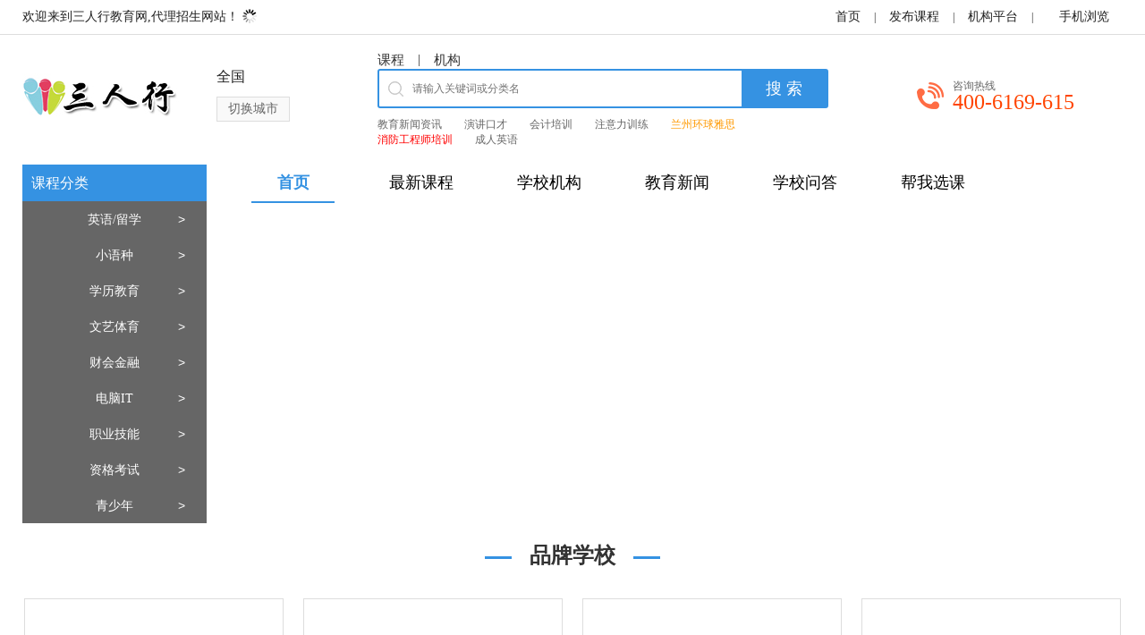

--- FILE ---
content_type: text/html; charset=gbk
request_url: http://www.senrx.com/news-id-2333061.html
body_size: 1445
content:
<!doctype html>
<html>
<head>
<meta http-equiv="Content-Type" content="text/html; charset=gbk" />
<title>系统提示信息</title>
<meta name="generator" content="vbmcms 9.0s" />
<meta name="description" content="mymps" />
<meta name="keywords" content="mymps" />
<base id="headbase" />
<style type="text/css">
body{ font-size:12px;padding:0 20px;margin:0;font-family:Arial,Verdana;}
a{ text-decoration:none;color:#5ea6d8;}
a:hover{ text-decoration:underline;}
ol{list-style-type:decimal;margin-left:24px;color:#888;}
.fl{float:left;}
.fr{float:right;}
.tar{ text-align:right;}
.mt10{margin-top:10px;}
.mr20{margin-right:20px;}
.mb20{margin-bottom:20px;}
.lh2{line-height:2;}
.vt{ vertical-align:top;}
.tip-page{width:500px;margin:20px auto 20px auto;}
.tip-table{margin:0 1px;background:#ffffff;width:498px;}
.tip-top{height:40px; line-height:40px; color:#197AC5; font-weight:bold; font-size:16px; padding-left:20px; background:#F3F8FE; border-left:1px #CFDEE4 solid; border-right:1px #CFDEE4 solid; border-bottom:1px #9DC1CF solid; font-family:"microsoft yahei";}
.tip-bgA{ background:#F3F8FE;}
.tip-bgB,.tip-bgC,.tip-bgC {background:#CFDEE4;}
.tip-bgA,.tip-bgB{height:1px;overflow:hidden;}
.tip-bgA{margin:0 2px;}
.tip-bgB{margin:0 1px;}
.tip-bgC{padding-top:1px;}
.tip-content{padding:0 0 0 67px;}
.tip-content tr td{padding:5px 10px 5px 0;line-height:25px;}
.show-back{ text-decoration:underline;display:block;padding-right:25px;line-height:22px;overflow:hidden; height:20px;float:left;}
.show-back:hover{ background-position:right -20px;}
.btn{border-color:#5ea6d8;margin-right:1em;color:#fff;background:#5ea6d8;}
.btn,.bt{border-width:1px;cursor:pointer;padding:.1em 1em;*padding:0 1em;font-size:9pt; line-height:130%; overflow:visible;}
.bt{cursor:pointer;background:#f7f7f7;vertical-align:middle;border-color: #e4e4e4 #cccccc #cccccc #e4e4e4;}
/*form*/
input{font:12px Arial;padding:1px 3px 0 3px;vertical-align:middle;margin-bottom:1px;}
.input{border: 1px solid; border-color: #c0c0c0 #ededed #ededed #c0c0c0;padding:2px 0px 2px 1px;font-size:1.0em;vertical-align:middle;color:#000;}
input.gray{border:1px solid;cursor:pointer;border-color:#fff #848484 #848484 #fff !important;background:#f0f0f0 !important;color:#333 !important}
input.blue {border:1px solid;cursor:pointer;border-color:#fff #848484 #848484 #fff !important;background:#1B72AF !important;color:#FFFFFF !important; line-height:20px;}
</style>
<script language="javascript">
function JumpUrl(){
	location='/';
}
</script>
</head>
<body>
<div class="tip-page">
<div class="tip-bgA"></div>
	<div class="tip-bgC">
	<div class="tip-top">提示信息</div>
	<table cellpadding="0" cellspacing="0" class="tip-table">
		<tr><td height="150">
		<div class="tip-content">
<div class="lh2" style="padding:20px 40px 20px 0;">
<span class="f14">您所指定的新闻不存在或者已被删除！</span><br />
<div class="cc" style="padding:10px 20px 20px 0;">
<a href='/'>如果你的浏览器没反应，请点击这里...</a></div></div>

				</div>
			</td>
		</tr>
	</table>
	</div>
<div class="tip-bgB"></div>
</div>
<script language="javascript">
setTimeout('JumpUrl()',1500);</script>
</center>
</body>
</html>

--- FILE ---
content_type: text/html; charset=gbk
request_url: http://www.senrx.com/
body_size: 16332
content:
<!DOCTYPE html>

<html>

<head>

<meta charset="gbk">

<meta http-equiv="X-UA-Compatible" content="IE=edge,chrome=1">

<meta name="renderer" content="webkit">


<link rel="alternate" href="https://www.senrx.com/m" media="handheld" type="application/vnd.wap.xhtml+xml">

<meta http-equiv="mobile-agent" content="format=html5; url=https://www.senrx.com/m">

<meta http-equiv="mobile-agent" content="format=wml; url=https://www.senrx.com/m">

<meta http-equiv="mobile-agent" content="format=xhtml; url=https://www.senrx.com/m">


<title>代理招生网站,三人行教育网，第三方招生平台，为学员提供全面的教育培训信息。 - 三人行教育网,代理招生网站</title>

<meta name="keywords" content="三人行培训网,三人行教育网,代理招生网站,教育培训,雅思培训,第三方招生平台,培训招生网,中国培训网,外语\培训学校,电脑培训中心,IT职业培训,学历教育,中小学辅导,会计培训"/>

<meta name="description" content="三人行教育网，代理招生培训网站，为学员提供全面的教育培训信息:一级,二级消防工程师培训,建造师培训,会计、自考、成考培训,兰州环球雅思培训学校,托福,日语,德语,法语培训,网络学院,电脑培训,人力资源,心理咨询师等。您想要的培训这里都有!"/>

<link rel="shortcut icon" href="https://www.senrx.com/favicon.ico" />

<script type="text/javascript" src="https://www.senrx.com/template/new/js/jquery-1.12.3.min.js"></script>

<link rel="stylesheet" type="text/css" href="https://www.senrx.com/template/new/css/base.css">

<link rel="stylesheet" type="text/css" href="https://www.senrx.com/template/new/css/style.css" />

<link rel="stylesheet" type="text/css" href="https://www.senrx.com/template/new/css/index.css" />

</head>

<body class="blue">
<meta http-equiv="Pragma" content="no-cache">
<meta http-equiv="Cache-Control" content="no-cache">
<meta http-equiv="Expires" content="0">
<script type="text/javascript">var citydomain='https://www.senrx.com/';var current_domain="https://www.senrx.com";var current_cityid="0";var current_logfile="mer.php";</script>
<script type="text/javascript" src="https://www.senrx.com/template/default/js/global.js"></script>
<script type="text/javascript" src="https://www.senrx.com/template/new/js/main.js"></script>
<div class="top-box box">
    <div class="top warp clearfix">
        <div class="top-left">
            <p class="p1">
            欢迎来到三人行教育网,代理招生网站！ <span id="iflogin"><img src="https://www.senrx.com/images/loading.gif" border="0" align="absmiddle"></span>            </p>
        </div>
        <div class="top-right">
            <ul class="clearfix">
            	<li><a href="https://www.senrx.com/">首页</a>|</li>
                <li><a href="https://www.senrx.com/puh.php?cityid=" target="_blank">发布课程</a>|</li>
                <li><a href="https://www.senrx.com/mer.php?cityid="  target="_blank">机构平台</a>|</li>
                <li>
                <a class="qrcode"><div class="qrcode-div"><img src="https://www.senrx.com/qrcode.php?value=https://www.senrx.com/m/index.php&size=4.5"></div>手机浏览</a>
                </li>
            </ul>
        </div>
    </div>
</div>
<!--顶部横幅广告-->
<div id="ad_topbanner"></div>
<div class="header warp clearfix defaults_dataid">
  <div class="content1 clearfix">
    <a href="https://www.senrx.com" class="img-a"><img src="https://www.senrx.com/logo.jpg" title="三人行教育网,代理招生网站" border="0"/></a>
    
    <div class="webcity">
        <span>全国</span><a rel="nofollow">切换城市</a>
    </div>
    <div class="webcity2">
      <div class="curcity"><b></b> <a rel="nofollow" href="https://www.senrx.com/changecity.php">[切换城市]</a></div>
          <div class="clearfix"></div>
      <ul>
                        <a href="https://www.senrx.com/city/bj/">北京</a>
                <a href="https://www.senrx.com/city/sh/">上海</a>
                <a href="https://www.senrx.com/city/tj/">天津</a>
                <a href="https://www.senrx.com/city/cq/">重庆</a>
                <a href="https://www.senrx.com/city/gz/">广州</a>
                <a href="https://www.senrx.com/city/sz/">深圳</a>
                <a href="https://www.senrx.com/city/xa/">西安</a>
                <a href="https://www.senrx.com/city/cd/">成都</a>
                <a href="https://www.senrx.com/city/hz/">杭州</a>
                <a href="https://www.senrx.com/city/fz/">福州</a>
                <a href="https://www.senrx.com/city/zz/">郑州</a>
                <a href="https://www.senrx.com/city/wh/">武汉</a>
                <a href="https://www.senrx.com/city/cs/">长沙</a>
                <a href="https://www.senrx.com/city/nj/">南京</a>
              </ul>
    </div>
  </div>
  <div class="content2">
    <ul class="ul1 clearfix">
      <li><a href="#" class="active">课程</a>|</li>
      <li><a href="#">机构</a>
    </ul>
    <div class="search-text clearfix ">
      <form id='searchform' method="get" action="https://www.senrx.com/search.php?" target="_blank">
        <span><img src="https://www.senrx.com/template/new/images/search-icon.png"></span>
        <input name="keywords" type="text" class="input-text user-con" value=''  id='keywords' placeholder="请输入关键词或分类名" />
        <input type="submit" id="search" value="搜 索" class="input-btn" />
      </form>
      <input type="hidden" id="searchtype" name="mod" value="course"/>
      <script type="text/javascript" >
        $('#search').click(function(){
                var val = $("#keyword").val();
                if(val == ''){
                    alert('请输入正常关键词！');
                    return false;
                }
            })
       </script>
    </div>
    <ul class="ul2">
            <li><a href="http://www.senrx.com/news.html" style="color:" target="_blank" title="教育新闻资讯">教育新闻资讯<sup class=""></sup></a></li>
        <li><a href="http://www.senrx.com/search.php?mod=school&cityid=0&keywords=%BF%DA%B2%C5" style="color:" target="_blank" title="演讲口才">演讲口才<sup class=""></sup></a></li>
        <li><a href="http://www.senrx.com/search.php?mod=school&keywords=%BB%E1%BC%C6%C5%E0%D1%B5&page=1" style="color:" target="_blank" title="会计培训">会计培训<sup class=""></sup></a></li>
        <li><a href="http://www.senrx.com/search.php?mod=school&catid=0&cityid=0&areaid=0&streetid=&keywords=%D7%A2%D2%E2%C1%A6" style="color:" target="_blank" title="注意力训练">注意力训练<sup class=""></sup></a></li>
        <li><a href="http://www.senrx.com/school-2366/" style="color:#ff9900" target="_blank" title="兰州环球雅思">兰州环球雅思<sup class="qiang"></sup></a></li>
        <li><a href="http://www.senrx.com/school-2474/" style="color:#ff0000" target="_blank" title="消防工程师培训">消防工程师培训<sup class="re"></sup></a></li>
        <li><a href="http://www.senrx.com/search.php?mod=school&catid=0&cityid=0&areaid=0&streetid=&keywords=%B3%C9%C8%CB%D3%A2%D3%EF" style="color:" target="_blank" title="成人英语">成人英语<sup class=""></sup></a></li>
        </ul>
  </div>
  <div class="content3 clearfix">
    <span class="img-span"><img src="https://www.senrx.com/template/new/images/call-icon.png" /></span>
    <p>
      <span class="span1">咨询热线</span>
      <span class="span2">400-6169-615</span>
    </p>
  </div>  
</div>
<div id="ad_header"></div>    <div class="nav-box box active clearfix">

      <div class="citys-nav nav-bot">

        <ul class="clearfix">

          <li class="menu-btn">

            <span class="all-type active">课程分类</span>

            <div class="icon">

              <span class="s1"></span>

              <span class="s2"></span>

              <span class="s3"></span>

            </div>

            <div class="menu" id='nav'>

              <ul>

                                              
                <li class="">

                  <div class="li_type li_1">

                    <span onClick="window.location.href='category-catid-1.html'">英语/留学</span>

                    <a class="icon-right">&gt;</a>

                  </div>

                    <ul style="display: none;">

                    <li>

                    <span><a href="category-catid-1.html" target="_blank">英语/留学</a></span>

                    <p class="clearfix">

                    <a href="category-catid-20.html" target="_blank">雅思(IELTS)</a><a href="category-catid-21.html" target="_blank">托福(TOFLE)</a><a href="category-catid-12.html" target="_blank">幼儿英语</a><a href="category-catid-13.html" target="_blank">少儿英语</a><a href="category-catid-10.html" target="_blank">新概念英语</a><a href="category-catid-178.html" target="_blank">剑桥英语</a><a href="category-catid-180.html" target="_blank">英语听力</a><a href="category-catid-15.html" target="_blank">口语</a><a href="category-catid-187.html" target="_blank">出国英语</a><a href="category-catid-16.html" target="_blank">商务英语(BEC)</a><a href="category-catid-19.html" target="_blank">公共英语(PETS)</a><a href="category-catid-189.html" target="_blank">职场英语</a><a href="category-catid-188.html" target="_blank">酒店英语</a><a href="category-catid-186.html" target="_blank">面试英语</a><a href="category-catid-185.html" target="_blank">导游英语</a><a href="category-catid-17.html" target="_blank">综合英语</a><a href="category-catid-18.html" target="_blank">四六级</a><a href="category-catid-22.html" target="_blank">GMAT</a><a href="category-catid-23.html" target="_blank">GRE/ACT</a><a href="category-catid-179.html" target="_blank">SAT/SSAT</a><a href="category-catid-14.html" target="_blank">职称英语</a><a href="category-catid-181.html" target="_blank">英语口译</a><a href="category-catid-160.html" target="_blank">远程外语</a><a href="category-catid-11.html" target="_blank">英语夏令营</a><a href="category-catid-190.html" target="_blank">旅游英语</a><a href="category-catid-248.html" target="_blank">艺术留学</a><a href="category-catid-249.html" target="_blank">出国留学</a><a href="category-catid-24.html" target="_blank">其它</a><a href="category-catid-313.html" target="_blank">国际本科</a><a href="category-catid-317.html" target="_blank">艺术作品集</a><a href="category-catid-323.html" target="_blank">IGCSE</a><a href="category-catid-334.html" target="_blank">PTE</a><a href="category-catid-335.html" target="_blank">AP</a><a href="category-catid-336.html" target="_blank">A-level</a>
                    </p>

                    </li>

                    </ul>

                </li>

                
                                                
                <li class="">

                  <div class="li_type li_2">

                    <span onClick="window.location.href='category-catid-2.html'">小语种</span>

                    <a class="icon-right">&gt;</a>

                  </div>

                    <ul style="display: none;">

                    <li>

                    <span><a href="category-catid-2.html" target="_blank">小语种</a></span>

                    <p class="clearfix">

                    <a href="category-catid-29.html" target="_blank">德语</a><a href="category-catid-26.html" target="_blank">日语</a><a href="category-catid-25.html" target="_blank">韩语</a><a href="category-catid-27.html" target="_blank">法语</a><a href="category-catid-31.html" target="_blank">意大利语</a><a href="category-catid-30.html" target="_blank">西班牙语</a><a href="category-catid-32.html" target="_blank">葡萄牙语</a><a href="category-catid-28.html" target="_blank">俄语</a><a href="category-catid-33.html" target="_blank">阿拉伯语</a><a href="category-catid-34.html" target="_blank">荷兰语</a><a href="category-catid-35.html" target="_blank">越南语</a><a href="category-catid-36.html" target="_blank">泰语</a><a href="category-catid-37.html" target="_blank">缅甸语</a><a href="category-catid-38.html" target="_blank">粤语</a><a href="category-catid-39.html" target="_blank">对外汉语</a><a href="category-catid-192.html" target="_blank">普通话</a><a href="category-catid-40.html" target="_blank">其它</a>
                    </p>

                    </li>

                    </ul>

                </li>

                
                                                
                <li class="">

                  <div class="li_type li_3">

                    <span onClick="window.location.href='category-catid-9.html'">学历教育</span>

                    <a class="icon-right">&gt;</a>

                  </div>

                    <ul style="display: none;">

                    <li>

                    <span><a href="category-catid-9.html" target="_blank">学历教育</a></span>

                    <p class="clearfix">

                    <a href="category-catid-145.html" target="_blank">专升本</a><a href="category-catid-148.html" target="_blank">自考</a><a href="category-catid-155.html" target="_blank">远程高起专</a><a href="category-catid-156.html" target="_blank">远程专升本</a><a href="category-catid-157.html" target="_blank">高起本</a><a href="category-catid-170.html" target="_blank">远程成人高考</a><a href="category-catid-161.html" target="_blank">远程自考</a><a href="category-catid-147.html" target="_blank">博士</a><a href="category-catid-146.html" target="_blank">硕士</a><a href="category-catid-150.html" target="_blank">成人高考</a><a href="category-catid-152.html" target="_blank">考研</a><a href="category-catid-149.html" target="_blank">在职研究生</a><a href="category-catid-144.html" target="_blank">双学位</a><a href="category-catid-140.html" target="_blank">高等职业学院</a><a href="category-catid-139.html" target="_blank">民办大学</a><a href="category-catid-138.html" target="_blank">公立大学</a><a href="category-catid-137.html" target="_blank">MBA考前辅导</a><a href="category-catid-136.html" target="_blank">中外EMBA</a><a href="category-catid-135.html" target="_blank">中外MBA</a><a href="category-catid-167.html" target="_blank">远程医卫</a><a href="category-catid-176.html" target="_blank">其他远程</a><a href="category-catid-158.html" target="_blank">网校学习卡</a><a href="category-catid-153.html" target="_blank">其它</a><a href="category-catid-298.html" target="_blank">全日制学历教育</a><a href="category-catid-324.html" target="_blank">MBA</a>
                    </p>

                    </li>

                    </ul>

                </li>

                
                                                
                <li class="">

                  <div class="li_type li_4">

                    <span onClick="window.location.href='category-catid-5.html'">文艺体育</span>

                    <a class="icon-right">&gt;</a>

                  </div>

                    <ul style="display: none;">

                    <li>

                    <span><a href="category-catid-5.html" target="_blank">文艺体育</a></span>

                    <p class="clearfix">

                    <a href="category-catid-79.html" target="_blank">口才培训</a><a href="category-catid-80.html" target="_blank">艺考培训</a><a href="category-catid-71.html" target="_blank">中考体育</a><a href="category-catid-67.html" target="_blank">美术培训</a><a href="category-catid-68.html" target="_blank">舞蹈培训</a><a href="category-catid-69.html" target="_blank">音乐培训</a><a href="category-catid-70.html" target="_blank">插花培训</a><a href="category-catid-267.html" target="_blank">篮球培训</a><a href="category-catid-268.html" target="_blank">足球培训</a><a href="category-catid-77.html" target="_blank">乐器培训</a><a href="category-catid-269.html" target="_blank">网球培训</a><a href="category-catid-78.html" target="_blank">摄影培训</a><a href="category-catid-270.html" target="_blank">羽毛球培训</a><a href="category-catid-271.html" target="_blank">乒乓球培训</a><a href="category-catid-272.html" target="_blank">游泳培训</a><a href="category-catid-76.html" target="_blank">书法培训</a><a href="category-catid-75.html" target="_blank">棋牌类培训</a><a href="category-catid-74.html" target="_blank">健身培训</a><a href="category-catid-73.html" target="_blank">珠心算培训</a><a href="category-catid-72.html" target="_blank">手工艺培训</a><a href="category-catid-296.html" target="_blank">瑜伽培训</a><a href="category-catid-82.html" target="_blank">其它</a><a href="category-catid-329.html" target="_blank">萨克斯培训</a>
                    </p>

                    </li>

                    </ul>

                </li>

                
                                                
                <li class="">

                  <div class="li_type li_5">

                    <span onClick="window.location.href='category-catid-3.html'">财会金融</span>

                    <a class="icon-right">&gt;</a>

                  </div>

                    <ul style="display: none;">

                    <li>

                    <span><a href="category-catid-3.html" target="_blank">财会金融</a></span>

                    <p class="clearfix">

                    <a href="category-catid-213.html" target="_blank">会计培训</a><a href="category-catid-42.html" target="_blank">会计职称</a><a href="category-catid-43.html" target="_blank">会计实操</a><a href="category-catid-41.html" target="_blank">会计电算化</a><a href="category-catid-45.html" target="_blank">会计从业资格证</a><a href="category-catid-44.html" target="_blank">会计继续教育</a><a href="category-catid-217.html" target="_blank">会计全能</a><a href="category-catid-46.html" target="_blank">注册会计师</a><a href="category-catid-214.html" target="_blank">高级会计师</a><a href="category-catid-47.html" target="_blank">财务管理师</a><a href="category-catid-48.html" target="_blank">经济师</a><a href="category-catid-49.html" target="_blank">理财规划师</a><a href="category-catid-215.html" target="_blank">外贸会计</a><a href="category-catid-159.html" target="_blank">远程财会</a><a href="category-catid-216.html" target="_blank">证券从业资格</a><a href="category-catid-50.html" target="_blank">其它</a>
                    </p>

                    </li>

                    </ul>

                </li>

                
                                                
                <li class="">

                  <div class="li_type li_6">

                    <span onClick="window.location.href='category-catid-4.html'">电脑IT</span>

                    <a class="icon-right">&gt;</a>

                  </div>

                    <ul style="display: none;">

                    <li>

                    <span><a href="category-catid-4.html" target="_blank">电脑IT</a></span>

                    <p class="clearfix">

                    <a href="category-catid-51.html" target="_blank">电脑培训</a><a href="category-catid-218.html" target="_blank">办公软件</a><a href="category-catid-53.html" target="_blank">网页设计</a><a href="category-catid-56.html" target="_blank">平面设计</a><a href="category-catid-221.html" target="_blank">室内外设计</a><a href="category-catid-59.html" target="_blank">游戏设计</a><a href="category-catid-60.html" target="_blank">模具/工业设计</a><a href="category-catid-57.html" target="_blank">三维设计</a><a href="category-catid-58.html" target="_blank">影视动画</a><a href="category-catid-63.html" target="_blank">装潢设计</a><a href="category-catid-236.html" target="_blank">广告设计</a><a href="category-catid-242.html" target="_blank">建筑设计</a><a href="category-catid-62.html" target="_blank">二维三维动漫</a><a href="category-catid-64.html" target="_blank">IT认证考试</a><a href="category-catid-54.html" target="_blank">数据库</a><a href="category-catid-55.html" target="_blank">网络技术</a><a href="category-catid-61.html" target="_blank">3G移动技术</a><a href="category-catid-52.html" target="_blank">程序设计</a><a href="category-catid-227.html" target="_blank">网络营销</a><a href="category-catid-228.html" target="_blank">网络工程师</a><a href="category-catid-230.html" target="_blank">网站建设</a><a href="category-catid-237.html" target="_blank">android开发</a><a href="category-catid-238.html" target="_blank">云计算开发</a><a href="category-catid-241.html" target="_blank">UI交互设计</a><a href="category-catid-243.html" target="_blank">Web开发</a><a href="category-catid-222.html" target="_blank">程序设计</a><a href="category-catid-239.html" target="_blank">单片机开发</a><a href="category-catid-65.html" target="_blank">电子商务</a><a href="category-catid-225.html" target="_blank">网店运营</a><a href="category-catid-226.html" target="_blank">淘宝开店</a><a href="category-catid-244.html" target="_blank">Photoshop培训</a><a href="category-catid-231.html" target="_blank">Coreldraw</a><a href="category-catid-232.html" target="_blank">Dreamweaver</a><a href="category-catid-233.html" target="_blank">Flash培训</a><a href="category-catid-234.html" target="_blank">3DsMAX培训</a><a href="category-catid-235.html" target="_blank">AutoCAD培训</a><a href="category-catid-240.html" target="_blank">Illustrator</a><a href="category-catid-66.html" target="_blank">其它</a><a href="category-catid-308.html" target="_blank">JAVA</a><a href="category-catid-309.html" target="_blank">PHP</a><a href="category-catid-310.html" target="_blank">Python</a><a href="category-catid-311.html" target="_blank">UG</a>
                    </p>

                    </li>

                    </ul>

                </li>

                
                                                
                <li class="">

                  <div class="li_type li_7">

                    <span onClick="window.location.href='category-catid-8.html'">职业技能</span>

                    <a class="icon-right">&gt;</a>

                  </div>

                    <ul style="display: none;">

                    <li>

                    <span><a href="category-catid-8.html" target="_blank">职业技能</a></span>

                    <p class="clearfix">

                    <a href="category-catid-127.html" target="_blank">服装设计</a><a href="category-catid-285.html" target="_blank">蛋糕制作</a><a href="category-catid-286.html" target="_blank">冰激凌制作</a><a href="category-catid-288.html" target="_blank">西餐</a><a href="category-catid-132.html" target="_blank">西点面包甜品</a><a href="category-catid-289.html" target="_blank">小吃</a><a href="category-catid-290.html" target="_blank">烧烤</a><a href="category-catid-126.html" target="_blank">厨师</a><a href="category-catid-273.html" target="_blank">咖啡师</a><a href="category-catid-274.html" target="_blank">调酒师</a><a href="category-catid-131.html" target="_blank">形象设计</a><a href="category-catid-130.html" target="_blank">摄影</a><a href="category-catid-122.html" target="_blank">美容</a><a href="category-catid-123.html" target="_blank">美发</a><a href="category-catid-124.html" target="_blank">化妆</a><a href="category-catid-125.html" target="_blank">美甲</a><a href="category-catid-275.html" target="_blank">手机维修</a><a href="category-catid-276.html" target="_blank">电脑维修</a><a href="category-catid-277.html" target="_blank">汽车维修</a><a href="category-catid-278.html" target="_blank">家电维修</a><a href="category-catid-284.html" target="_blank">汽车美容</a><a href="category-catid-121.html" target="_blank">驾驶证</a><a href="category-catid-279.html" target="_blank">叉车</a><a href="category-catid-280.html" target="_blank">装载机</a><a href="category-catid-281.html" target="_blank">挖掘机</a><a href="category-catid-283.html" target="_blank">铲车</a><a href="category-catid-282.html" target="_blank">吊车</a><a href="category-catid-291.html" target="_blank">插花</a><a href="category-catid-293.html" target="_blank">婚庆演出服务</a><a href="category-catid-294.html" target="_blank">影楼后期处理</a><a href="category-catid-295.html" target="_blank">电工</a><a href="category-catid-133.html" target="_blank">电焊</a><a href="category-catid-129.html" target="_blank">家政</a><a href="category-catid-128.html" target="_blank">招调工</a><a href="category-catid-297.html" target="_blank">工业机器人培训</a><a href="category-catid-134.html" target="_blank">其它</a><a href="category-catid-300.html" target="_blank">礼仪</a><a href="category-catid-306.html" target="_blank">瑜伽</a><a href="category-catid-327.html" target="_blank">验光定配</a><a href="category-catid-328.html" target="_blank">PLC培训</a><a href="category-catid-332.html" target="_blank">无人机培训</a><a href="category-catid-333.html" target="_blank">医疗设备维修</a>
                    </p>

                    </li>

                    </ul>

                </li>

                
                                                
                <li class="">

                  <div class="li_type li_8">

                    <span onClick="window.location.href='category-catid-6.html'">资格考试</span>

                    <a class="icon-right">&gt;</a>

                  </div>

                    <ul style="display: none;">

                    <li>

                    <span><a href="category-catid-6.html" target="_blank">资格考试</a></span>

                    <p class="clearfix">

                    <a href="category-catid-83.html" target="_blank">建筑工程类</a><a href="category-catid-198.html" target="_blank">一二级建造师</a><a href="category-catid-197.html" target="_blank">造价工程师</a><a href="category-catid-196.html" target="_blank">造价员</a><a href="category-catid-199.html" target="_blank">建筑八大员</a><a href="category-catid-204.html" target="_blank">监理工程师</a><a href="category-catid-205.html" target="_blank">安全工程师</a><a href="category-catid-211.html" target="_blank">项目管理师</a><a href="category-catid-212.html" target="_blank">建筑师</a><a href="category-catid-209.html" target="_blank">职称评审</a><a href="category-catid-210.html" target="_blank">工程师</a><a href="category-catid-84.html" target="_blank">项目管理</a><a href="category-catid-95.html" target="_blank">内审/外审</a><a href="category-catid-87.html" target="_blank">物流管理</a><a href="category-catid-88.html" target="_blank">心理咨询师</a><a href="category-catid-92.html" target="_blank">人力资源</a><a href="category-catid-93.html" target="_blank">速录师</a><a href="category-catid-98.html" target="_blank">育婴师</a><a href="category-catid-99.html" target="_blank">导游</a><a href="category-catid-100.html" target="_blank">物业管理类</a><a href="category-catid-102.html" target="_blank">营养师</a><a href="category-catid-193.html" target="_blank">理财规划师</a><a href="category-catid-194.html" target="_blank">教师资格证</a><a href="category-catid-201.html" target="_blank">物业经理证</a><a href="category-catid-202.html" target="_blank">物业管理师</a><a href="category-catid-203.html" target="_blank">职业经理人</a><a href="category-catid-207.html" target="_blank">室内设计师</a><a href="category-catid-208.html" target="_blank">金融理财师</a><a href="category-catid-195.html" target="_blank">房地产策划师</a><a href="category-catid-200.html" target="_blank">企业培训师</a><a href="category-catid-89.html" target="_blank">司法考试</a><a href="category-catid-85.html" target="_blank">医学考试</a><a href="category-catid-90.html" target="_blank">公务员</a><a href="category-catid-91.html" target="_blank">报关员/报检员</a><a href="category-catid-94.html" target="_blank">市场营销</a><a href="category-catid-86.html" target="_blank">酒店管理师</a><a href="category-catid-96.html" target="_blank">调酒师</a><a href="category-catid-97.html" target="_blank">文秘</a><a href="category-catid-101.html" target="_blank">企业培训师</a><a href="category-catid-103.html" target="_blank">其它</a><a href="category-catid-299.html" target="_blank">健康管理师</a><a href="category-catid-307.html" target="_blank">BIM</a><a href="category-catid-320.html" target="_blank">消防设施操作员</a><a href="category-catid-321.html" target="_blank">经济师</a><a href="category-catid-322.html" target="_blank">中医师承</a><a href="category-catid-331.html" target="_blank">无人机</a>
                    </p>

                    </li>

                    </ul>

                </li>

                
                                                
                <li class="">

                  <div class="li_type li_9">

                    <span onClick="window.location.href='category-catid-154.html'">青少年</span>

                    <a class="icon-right">&gt;</a>

                  </div>

                    <ul style="display: none;">

                    <li>

                    <span><a href="category-catid-154.html" target="_blank">青少年</a></span>

                    <p class="clearfix">

                    <a href="category-catid-81.html" target="_blank">夏令营</a><a href="category-catid-141.html" target="_blank">小学辅导</a><a href="category-catid-142.html" target="_blank">初中辅导</a><a href="category-catid-143.html" target="_blank">高中辅导</a><a href="category-catid-177.html" target="_blank">冬令营</a><a href="category-catid-250.html" target="_blank">早教</a><a href="category-catid-262.html" target="_blank">数学辅导</a><a href="category-catid-263.html" target="_blank">语文辅导</a><a href="category-catid-261.html" target="_blank">英语辅导</a><a href="category-catid-255.html" target="_blank">一对一辅导</a><a href="category-catid-254.html" target="_blank">少儿英语</a><a href="category-catid-258.html" target="_blank">少儿剑桥英语</a><a href="category-catid-257.html" target="_blank">游学</a><a href="category-catid-260.html" target="_blank">国际高中</a><a href="category-catid-259.html" target="_blank">A-Level</a><a href="category-catid-256.html" target="_blank">SLEP考试</a><a href="category-catid-264.html" target="_blank">AEIS</a><a href="category-catid-265.html" target="_blank">香港大学面试</a><a href="category-catid-266.html" target="_blank">注意力训练</a><a href="category-catid-246.html" target="_blank">感统训练</a><a href="category-catid-301.html" target="_blank">才艺</a><a href="category-catid-302.html" target="_blank">综合素质</a><a href="category-catid-303.html" target="_blank">其他</a><a href="category-catid-312.html" target="_blank">个性化辅导</a><a href="category-catid-314.html" target="_blank">高考复读</a><a href="category-catid-315.html" target="_blank">艺考文化课</a><a href="category-catid-316.html" target="_blank">三年一贯制</a><a href="category-catid-325.html" target="_blank">青春期训练</a><a href="category-catid-326.html" target="_blank">亲子营</a><a href="category-catid-330.html" target="_blank">国际竞赛</a>
                    </p>

                    </li>

                    </ul>

                </li>

                
                                                
                                                
                                
                </ul>

                </div>

          </li>

            <li><a href="https://www.senrx.com/" class="active">首页</a></li>

                                    <li><a target="_self" id="category" href="https://www.senrx.com/category.html"><font color="">最新课程</font></a></li>

                        <li><a target="_self" id="9" href="https://www.senrx.com/corporation.html"><font color="">学校机构</font></a></li>

                        <li><a target="_self" id="news" href="news.html"><font color="">教育新闻</font></a></li>

                        <li><a target="_self" id="ask" href="https://www.senrx.com/ask.html"><font color="">学校问答</font></a></li>

                        <li><a target="_self" id="demand" href="https://www.senrx.com/demand.html"><font color="">帮我选课</font></a></li>

            
          

        </ul>

      </div>

    </div>



<div class="banner-box box clearfix">

        <div class="banner warp">

        		

</div>

<div class="J_banner clearfix">

        		<ul class="banner-list clearfix"> 

                      <li><a href="http://www.senrx.com/school-4181/" target="_blank"><img src="https://www.senrx.com/attachment/focus/1621586933friod.png"></a></li>

                      <li><a href="http://www.senrx.com/demand.html" target="_blank"><img src="https://www.senrx.com/attachment/focus/1593346944dy1lv.jpg"></a></li>

                      <li><a href="http://www.senrx.com/demand.html" target="_blank"><img src="https://www.senrx.com/attachment/focus/1593243628wjne0.png"></a></li>

                      <li><a href="http://www.senrx.com/demand.html" target="_blank"><img src="https://www.senrx.com/attachment/focus/1593243592t1jwo.jpg"></a></li>

                      <li><a href="http://www.senrx.com/school-2318/" target="_blank"><img src="https://www.senrx.com/attachment/focus/1593243355pggme.jpg"></a></li>

                
        </ul>

        <ul class="pointer">

        	

        </ul>

        

        	</div>

    	</div>

        

                        <div class="hotschool warp">

            <p class="floortitle"><a href="corporation.html" target="_blank">品牌学校</a></p>

    

            <div class="next"><img src="https://www.senrx.com/template/new/images/left.png"/></div>

            <div class="rollbox">

                <ul>

                                    <li>

                        <a href="https://www.senrx.com/school-5746/" target="_blank"><img src="https://www.senrx.com/attachment/face/202304/pre_1680763801ysddg.png" alt="杭州雅思培训学校"></a>

                        <p class="schoolname"><a href="https://www.senrx.com/school-5746/" target="_blank" title="杭州雅思培训学校">杭州雅思培训学校</a></p>

                        <p class="method">

                            <a href="https://www.senrx.com/school-5746/baoming.html" target="_blank">网上报名</a>

                        </p>

                        <div class="schoolinfo">

                            <span class="coursenum fl">入驻时间：2023-04-06</span>

                            <span class="renqi fr">人气：32474</span>

                        </div>

                    </li>

                                        <li>

                        <a href="https://www.senrx.com/school-5745/" target="_blank"><img src="https://www.senrx.com/attachment/face/202304/pre_1680699358n1ccu.png" alt="金华雅思培训学校"></a>

                        <p class="schoolname"><a href="https://www.senrx.com/school-5745/" target="_blank" title="金华雅思培训学校">金华雅思培训学校</a></p>

                        <p class="method">

                            <a href="https://www.senrx.com/school-5745/baoming.html" target="_blank">网上报名</a>

                        </p>

                        <div class="schoolinfo">

                            <span class="coursenum fl">入驻时间：2023-04-05</span>

                            <span class="renqi fr">人气：34509</span>

                        </div>

                    </li>

                                        <li>

                        <a href="https://www.senrx.com/school-4668/" target="_blank"><img src="https://www.senrx.com/attachment/face/202202/pre_1645838637aurxu.png" alt="广州文都考研"></a>

                        <p class="schoolname"><a href="https://www.senrx.com/school-4668/" target="_blank" title="广州文都考研">广州文都考研</a></p>

                        <p class="method">

                            <a href="https://www.senrx.com/school-4668/baoming.html" target="_blank">网上报名</a>

                        </p>

                        <div class="schoolinfo">

                            <span class="coursenum fl">入驻时间：2022-02-24</span>

                            <span class="renqi fr">人气：47292</span>

                        </div>

                    </li>

                                        <li>

                        <a href="https://www.senrx.com/school-4493/" target="_blank"><img src="https://www.senrx.com/attachment/face/202110/pre_1634945661xnepv.png" alt="上海雅恩辅育"></a>

                        <p class="schoolname"><a href="https://www.senrx.com/school-4493/" target="_blank" title="上海雅恩辅育">上海雅恩辅育</a></p>

                        <p class="method">

                            <a href="https://www.senrx.com/school-4493/baoming.html" target="_blank">网上报名</a>

                        </p>

                        <div class="schoolinfo">

                            <span class="coursenum fl">入驻时间：2021-10-23</span>

                            <span class="renqi fr">人气：50044</span>

                        </div>

                    </li>

                                        <li>

                        <a href="https://www.senrx.com/school-4400/" target="_blank"><img src="https://www.senrx.com/attachment/face/202111/pre_1638157667lxwha.png" alt="北京海文考研"></a>

                        <p class="schoolname"><a href="https://www.senrx.com/school-4400/" target="_blank" title="北京海文考研">北京海文考研</a></p>

                        <p class="method">

                            <a href="https://www.senrx.com/school-4400/baoming.html" target="_blank">网上报名</a>

                        </p>

                        <div class="schoolinfo">

                            <span class="coursenum fl">入驻时间：2021-10-01</span>

                            <span class="renqi fr">人气：47243</span>

                        </div>

                    </li>

                                        <li>

                        <a href="https://www.senrx.com/school-4375/" target="_blank"><img src="https://www.senrx.com/attachment/face/202109/pre_1631694080srmvs.png" alt="上海RoSSoG国际艺术中心"></a>

                        <p class="schoolname"><a href="https://www.senrx.com/school-4375/" target="_blank" title="上海RoSSoG国际艺术中心">上海RoSSoG国际艺术中</a></p>

                        <p class="method">

                            <a href="https://www.senrx.com/school-4375/baoming.html" target="_blank">网上报名</a>

                        </p>

                        <div class="schoolinfo">

                            <span class="coursenum fl">入驻时间：2021-09-15</span>

                            <span class="renqi fr">人气：30028</span>

                        </div>

                    </li>

                                        <li>

                        <a href="https://www.senrx.com/school-3988/" target="_blank"><img src="https://www.senrx.com/attachment/face/202011/pre_160629410364zqz.jpg" alt="北京达内教育"></a>

                        <p class="schoolname"><a href="https://www.senrx.com/school-3988/" target="_blank" title="北京达内教育">北京达内教育</a></p>

                        <p class="method">

                            <a href="https://www.senrx.com/school-3988/baoming.html" target="_blank">网上报名</a>

                        </p>

                        <div class="schoolinfo">

                            <span class="coursenum fl">入驻时间：2020-11-20</span>

                            <span class="renqi fr">人气：89029</span>

                        </div>

                    </li>

                                        <li>

                        <a href="https://www.senrx.com/school-3838/" target="_blank"><img src="https://www.senrx.com/attachment/face/202007/pre_15940147624ikph.png" alt="成都中博CFA培训学校"></a>

                        <p class="schoolname"><a href="https://www.senrx.com/school-3838/" target="_blank" title="成都中博CFA培训学校">成都中博CFA培训学校</a></p>

                        <p class="method">

                            <a href="https://www.senrx.com/school-3838/baoming.html" target="_blank">网上报名</a>

                        </p>

                        <div class="schoolinfo">

                            <span class="coursenum fl">入驻时间：2020-07-06</span>

                            <span class="renqi fr">人气：44910</span>

                        </div>

                    </li>

                                        <li>

                        <a href="https://www.senrx.com/school-3837/" target="_blank"><img src="https://www.senrx.com/attachment/face/202007/pre_15940002866cloy.png" alt="保定中博CFA培训学校"></a>

                        <p class="schoolname"><a href="https://www.senrx.com/school-3837/" target="_blank" title="保定中博CFA培训学校">保定中博CFA培训学校</a></p>

                        <p class="method">

                            <a href="https://www.senrx.com/school-3837/baoming.html" target="_blank">网上报名</a>

                        </p>

                        <div class="schoolinfo">

                            <span class="coursenum fl">入驻时间：2020-07-06</span>

                            <span class="renqi fr">人气：117322</span>

                        </div>

                    </li>

                                        <li>

                        <a href="https://www.senrx.com/school-3836/" target="_blank"><img src="https://www.senrx.com/attachment/face/202007/pre_1593958603eitj7.png" alt="蚌埠中博CFA培训学校"></a>

                        <p class="schoolname"><a href="https://www.senrx.com/school-3836/" target="_blank" title="蚌埠中博CFA培训学校">蚌埠中博CFA培训学校</a></p>

                        <p class="method">

                            <a href="https://www.senrx.com/school-3836/baoming.html" target="_blank">网上报名</a>

                        </p>

                        <div class="schoolinfo">

                            <span class="coursenum fl">入驻时间：2020-07-05</span>

                            <span class="renqi fr">人气：93809</span>

                        </div>

                    </li>

                                        <li>

                        <a href="https://www.senrx.com/school-3835/" target="_blank"><img src="https://www.senrx.com/attachment/face/202007/pre_1593948719m8pbj.png" alt="北京中博CFA培训学校"></a>

                        <p class="schoolname"><a href="https://www.senrx.com/school-3835/" target="_blank" title="北京中博CFA培训学校">北京中博CFA培训学校</a></p>

                        <p class="method">

                            <a href="https://www.senrx.com/school-3835/baoming.html" target="_blank">网上报名</a>

                        </p>

                        <div class="schoolinfo">

                            <span class="coursenum fl">入驻时间：2020-07-05</span>

                            <span class="renqi fr">人气：94711</span>

                        </div>

                    </li>

                                        <li>

                        <a href="https://www.senrx.com/school-3743/" target="_blank"><img src="https://www.senrx.com/attachment/face/201911/pre_1575039960muvnv.png" alt="上海环球礼仪商学院"></a>

                        <p class="schoolname"><a href="https://www.senrx.com/school-3743/" target="_blank" title="上海环球礼仪商学院">上海环球礼仪商学院</a></p>

                        <p class="method">

                            <a href="https://www.senrx.com/school-3743/baoming.html" target="_blank">网上报名</a>

                        </p>

                        <div class="schoolinfo">

                            <span class="coursenum fl">入驻时间：2019-11-29</span>

                            <span class="renqi fr">人气：68431</span>

                        </div>

                    </li>

                                        <li>

                        <a href="https://www.senrx.com/school-3742/" target="_blank"><img src="https://www.senrx.com/attachment/face/201911/pre_157491239774ylv.png" alt="深圳首脑美容美发美甲学校"></a>

                        <p class="schoolname"><a href="https://www.senrx.com/school-3742/" target="_blank" title="深圳首脑美容美发美甲学校">深圳首脑美容美发美甲</a></p>

                        <p class="method">

                            <a href="https://www.senrx.com/school-3742/baoming.html" target="_blank">网上报名</a>

                        </p>

                        <div class="schoolinfo">

                            <span class="coursenum fl">入驻时间：2019-11-27</span>

                            <span class="renqi fr">人气：32296</span>

                        </div>

                    </li>

                                        <li>

                        <a href="https://www.senrx.com/school-3741/" target="_blank"><img src="https://www.senrx.com/attachment/face/201911/pre_15742456494rtxz.png" alt="深圳国孚教育培训学校"></a>

                        <p class="schoolname"><a href="https://www.senrx.com/school-3741/" target="_blank" title="深圳国孚教育培训学校">深圳国孚教育培训学校</a></p>

                        <p class="method">

                            <a href="https://www.senrx.com/school-3741/baoming.html" target="_blank">网上报名</a>

                        </p>

                        <div class="schoolinfo">

                            <span class="coursenum fl">入驻时间：2019-11-20</span>

                            <span class="renqi fr">人气：52617</span>

                        </div>

                    </li>

                    
                </ul>

            </div>

            <div class="larst"><img src="https://www.senrx.com/template/new/images/right.png"/></div>

        </div>                        
        <a name="1F"></a>

<div class="container-box container1">

<div class="container warp clearfix">

                <div class="c-title clearfix">

                    <h2 class="l-h2"><a href="category-catid-1.html" target="_blank">英语/留学</a></h2>

                    <ul class="options clearfix">

                    	<a href="category-catid-1.html" target="_blank" title="英语/留学" class="current">全部</a>

                                                                        
                        <a href="category-catid-20.html" target="_blank" title="雅思(IELTS)">雅思(IELTS)</a>

                        
                                                                        
                        <a href="category-catid-21.html" target="_blank" title="托福(TOFLE)">托福(TOFLE)</a>

                        
                                                                        
                        <a href="category-catid-12.html" target="_blank" title="幼儿英语">幼儿英语</a>

                        
                                                                        
                        <a href="category-catid-13.html" target="_blank" title="少儿英语">少儿英语</a>

                        
                                                                        
                        <a href="category-catid-10.html" target="_blank" title="新概念英语">新概念英语</a>

                        
                                                                        
                        <a href="category-catid-178.html" target="_blank" title="剑桥英语">剑桥英语</a>

                        
                                                                        
                                                                        
                                                                        
                                                                        
                                                                        
                                                                        
                                                                        
                                                                        
                                                                        
                                                                        
                                                                        
                                                                        
                                                                        
                                                                        
                                                                        
                                                                        
                                                                        
                                                                        
                                                                        
                                                                        
                                                                        
                                                                        
                                                                        
                                                                        
                                                                        
                                                                        
                                                                        
                                                                        
                                                
                    </ul>

                </div>

                <div class="clear"></div>

                <div class="boxbottom clearfix">

                <ul>

                                <li>

                <a href="https://www.senrx.com/course-id-385282.html" target="_blank"><img src="https://www.senrx.com/attachment/information/202601/pre_1769657676djtn7.jpg"></a>

                <p class="boxname"><a style="  " href="https://www.senrx.com/course-id-385282.html" title="广州IGCSE培训机构：专业赋能，解锁国际升学密码" target="_blank">广州IGCSE培训机构：专业赋能，解</a></p>

                <p class="boxmethod"><a href="category-catid-323.html"  target="_blank" style="font-size: 14px;">IGCSE</a></p>

                <div class="boxinfo">

                <span class="price fl">￥电询</span>

                <span class="concernnum fr">1人看过</span>

                </div>

                </li>

                                <li>

                <a href="https://www.senrx.com/course-id-385281.html" target="_blank"><img src="https://www.senrx.com/attachment/information/202601/pre_1769655015gbpwy.jpg"></a>

                <p class="boxname"><a style="  " href="https://www.senrx.com/course-id-385281.html" title="广州IGCSE培训中心：精准提分，打造高效学习闭环" target="_blank">广州IGCSE培训中心：精准提分，打</a></p>

                <p class="boxmethod"><a href="category-catid-323.html"  target="_blank" style="font-size: 14px;">IGCSE</a></p>

                <div class="boxinfo">

                <span class="price fl">￥电询</span>

                <span class="concernnum fr">3人看过</span>

                </div>

                </li>

                                <li>

                <a href="https://www.senrx.com/course-id-385280.html" target="_blank"><img src="https://www.senrx.com/attachment/information/202601/pre_17696549033lrfr.jpg"></a>

                <p class="boxname"><a style="  " href="https://www.senrx.com/course-id-385280.html" title="广州IGCSE学校：择校不迷茫，以优质平台筑牢国际升学根基" target="_blank">广州IGCSE学校：择校不迷茫，以优</a></p>

                <p class="boxmethod"><a href="category-catid-323.html"  target="_blank" style="font-size: 14px;">IGCSE</a></p>

                <div class="boxinfo">

                <span class="price fl">￥电询</span>

                <span class="concernnum fr">2人看过</span>

                </div>

                </li>

                                <li>

                <a href="https://www.senrx.com/course-id-385279.html" target="_blank"><img src="https://www.senrx.com/attachment/information/202601/pre_1769602423xy5r7.jpg"></a>

                <p class="boxname"><a style="  " href="https://www.senrx.com/course-id-385279.html" title="广州IGCSE一对一培训 定制提分" target="_blank">广州IGCSE一对一培训 定制提分</a></p>

                <p class="boxmethod"><a href="category-catid-323.html"  target="_blank" style="font-size: 14px;">IGCSE</a></p>

                <div class="boxinfo">

                <span class="price fl">￥电询</span>

                <span class="concernnum fr">3人看过</span>

                </div>

                </li>

                
                </ul>

                </div>

</div>

            <div id="ad_indexcatad_1"></div>

</div>

        

        
                        
        <a name="2F"></a>

<div class="container-box container2">

<div class="container warp clearfix">

                <div class="c-title clearfix">

                    <h2 class="l-h2"><a href="category-catid-2.html" target="_blank">小语种</a></h2>

                    <ul class="options clearfix">

                    	<a href="category-catid-2.html" target="_blank" title="小语种" class="current">全部</a>

                                                                        
                        <a href="category-catid-29.html" target="_blank" title="德语">德语</a>

                        
                                                                        
                        <a href="category-catid-26.html" target="_blank" title="日语">日语</a>

                        
                                                                        
                        <a href="category-catid-25.html" target="_blank" title="韩语">韩语</a>

                        
                                                                        
                        <a href="category-catid-27.html" target="_blank" title="法语">法语</a>

                        
                                                                        
                        <a href="category-catid-31.html" target="_blank" title="意大利语">意大利语</a>

                        
                                                                        
                        <a href="category-catid-30.html" target="_blank" title="西班牙语">西班牙语</a>

                        
                                                                        
                                                                        
                                                                        
                                                                        
                                                                        
                                                                        
                                                                        
                                                                        
                                                                        
                                                                        
                                                                        
                                                
                    </ul>

                </div>

                <div class="clear"></div>

                <div class="boxbottom clearfix">

                <ul>

                                <li>

                <a href="https://www.senrx.com/course-id-372180.html" target="_blank"><img src="https://www.senrx.com/attachment/information/202505/pre_1748403820gatiq.png"></a>

                <p class="boxname"><a style="  " href="https://www.senrx.com/course-id-372180.html" title="上海法语培训" target="_blank">上海法语培训</a></p>

                <p class="boxmethod"><a href="category-catid-27.html"  target="_blank" style="font-size: 14px;">法语</a></p>

                <div class="boxinfo">

                <span class="price fl">￥电询</span>

                <span class="concernnum fr">2714人看过</span>

                </div>

                </li>

                                <li>

                <a href="https://www.senrx.com/course-id-372179.html" target="_blank"><img src="https://www.senrx.com/attachment/information/202505/pre_174840273994fir.png"></a>

                <p class="boxname"><a style="  " href="https://www.senrx.com/course-id-372179.html" title="上海意大利语培训" target="_blank">上海意大利语培训</a></p>

                <p class="boxmethod"><a href="category-catid-31.html"  target="_blank" style="font-size: 14px;">意大利语</a></p>

                <div class="boxinfo">

                <span class="price fl">￥电询</span>

                <span class="concernnum fr">2672人看过</span>

                </div>

                </li>

                                <li>

                <a href="https://www.senrx.com/course-id-372178.html" target="_blank"><img src="https://www.senrx.com/attachment/information/202505/pre_1748402032o6sjt.png"></a>

                <p class="boxname"><a style="  " href="https://www.senrx.com/course-id-372178.html" title="上海德语培训" target="_blank">上海德语培训</a></p>

                <p class="boxmethod"><a href="category-catid-29.html"  target="_blank" style="font-size: 14px;">德语</a></p>

                <div class="boxinfo">

                <span class="price fl">￥电询</span>

                <span class="concernnum fr">2695人看过</span>

                </div>

                </li>

                                <li>

                <a href="https://www.senrx.com/course-id-372177.html" target="_blank"><img src="https://www.senrx.com/attachment/information/202505/pre_1748399968pxswz.png"></a>

                <p class="boxname"><a style="  " href="https://www.senrx.com/course-id-372177.html" title="上海西班牙语培训" target="_blank">上海西班牙语培训</a></p>

                <p class="boxmethod"><a href="category-catid-30.html"  target="_blank" style="font-size: 14px;">西班牙语</a></p>

                <div class="boxinfo">

                <span class="price fl">￥电询</span>

                <span class="concernnum fr">2688人看过</span>

                </div>

                </li>

                
                </ul>

                </div>

</div>

            <div id="ad_indexcatad_2"></div>

</div>

        

        
                        
        <a name="3F"></a>

<div class="container-box container3">

<div class="container warp clearfix">

                <div class="c-title clearfix">

                    <h2 class="l-h2"><a href="category-catid-9.html" target="_blank">学历教育</a></h2>

                    <ul class="options clearfix">

                    	<a href="category-catid-9.html" target="_blank" title="学历教育" class="current">全部</a>

                                                                        
                        <a href="category-catid-145.html" target="_blank" title="专升本">专升本</a>

                        
                                                                        
                        <a href="category-catid-148.html" target="_blank" title="自考">自考</a>

                        
                                                                        
                        <a href="category-catid-155.html" target="_blank" title="远程高起专">远程高起专</a>

                        
                                                                        
                        <a href="category-catid-156.html" target="_blank" title="远程专升本">远程专升本</a>

                        
                                                                        
                        <a href="category-catid-157.html" target="_blank" title="高起本">高起本</a>

                        
                                                                        
                        <a href="category-catid-170.html" target="_blank" title="远程成人高考">远程成人高考</a>

                        
                                                                        
                                                                        
                                                                        
                                                                        
                                                                        
                                                                        
                                                                        
                                                                        
                                                                        
                                                                        
                                                                        
                                                                        
                                                                        
                                                                        
                                                                        
                                                                        
                                                                        
                                                                        
                                                                        
                                                
                    </ul>

                </div>

                <div class="clear"></div>

                <div class="boxbottom clearfix">

                <ul>

                                <li>

                <a href="https://www.senrx.com/course-id-385206.html" target="_blank"><img src="https://www.senrx.com/images/nophoto.gif"></a>

                <p class="boxname"><a style="  " href="https://www.senrx.com/course-id-385206.html" title="哈尔滨海文法学考研培训学校。" target="_blank">哈尔滨海文法学考研培训学校。</a></p>

                <p class="boxmethod"><a href="category-catid-152.html"  target="_blank" style="font-size: 14px;">考研</a></p>

                <div class="boxinfo">

                <span class="price fl">￥电询</span>

                <span class="concernnum fr">244人看过</span>

                </div>

                </li>

                                <li>

                <a href="https://www.senrx.com/course-id-385205.html" target="_blank"><img src="https://www.senrx.com/images/nophoto.gif"></a>

                <p class="boxname"><a style="  " href="https://www.senrx.com/course-id-385205.html" title="哈尔滨艺术考研集训营。" target="_blank">哈尔滨艺术考研集训营。</a></p>

                <p class="boxmethod"><a href="category-catid-152.html"  target="_blank" style="font-size: 14px;">考研</a></p>

                <div class="boxinfo">

                <span class="price fl">￥电询</span>

                <span class="concernnum fr">251人看过</span>

                </div>

                </li>

                                <li>

                <a href="https://www.senrx.com/course-id-385204.html" target="_blank"><img src="https://www.senrx.com/images/nophoto.gif"></a>

                <p class="boxname"><a style="  " href="https://www.senrx.com/course-id-385204.html" title="哈尔滨英语考研辅导班。" target="_blank">哈尔滨英语考研辅导班。</a></p>

                <p class="boxmethod"><a href="category-catid-152.html"  target="_blank" style="font-size: 14px;">考研</a></p>

                <div class="boxinfo">

                <span class="price fl">￥电询</span>

                <span class="concernnum fr">241人看过</span>

                </div>

                </li>

                                <li>

                <a href="https://www.senrx.com/course-id-385203.html" target="_blank"><img src="https://www.senrx.com/images/nophoto.gif"></a>

                <p class="boxname"><a style="  " href="https://www.senrx.com/course-id-385203.html" title="哈尔滨心理学考研半年集训营。" target="_blank">哈尔滨心理学考研半年集训营。</a></p>

                <p class="boxmethod"><a href="category-catid-152.html"  target="_blank" style="font-size: 14px;">考研</a></p>

                <div class="boxinfo">

                <span class="price fl">￥电询</span>

                <span class="concernnum fr">238人看过</span>

                </div>

                </li>

                
                </ul>

                </div>

</div>

            <div id="ad_indexcatad_9"></div>

</div>

        

        
                        
        <a name="4F"></a>

<div class="container-box container4">

<div class="container warp clearfix">

                <div class="c-title clearfix">

                    <h2 class="l-h2"><a href="category-catid-5.html" target="_blank">文艺体育</a></h2>

                    <ul class="options clearfix">

                    	<a href="category-catid-5.html" target="_blank" title="文艺体育" class="current">全部</a>

                                                                        
                        <a href="category-catid-79.html" target="_blank" title="口才培训">口才培训</a>

                        
                                                                        
                        <a href="category-catid-80.html" target="_blank" title="艺考培训">艺考培训</a>

                        
                                                                        
                        <a href="category-catid-71.html" target="_blank" title="中考体育">中考体育</a>

                        
                                                                        
                        <a href="category-catid-67.html" target="_blank" title="美术培训">美术培训</a>

                        
                                                                        
                        <a href="category-catid-68.html" target="_blank" title="舞蹈培训">舞蹈培训</a>

                        
                                                                        
                        <a href="category-catid-69.html" target="_blank" title="音乐培训">音乐培训</a>

                        
                                                                        
                                                                        
                                                                        
                                                                        
                                                                        
                                                                        
                                                                        
                                                                        
                                                                        
                                                                        
                                                                        
                                                                        
                                                                        
                                                                        
                                                                        
                                                                        
                                                                        
                                                
                    </ul>

                </div>

                <div class="clear"></div>

                <div class="boxbottom clearfix">

                <ul>

                                <li>

                <a href="https://www.senrx.com/course-id-372138.html" target="_blank"><img src="https://www.senrx.com/attachment/information/202505/pre_1747359777bxtxk.png"></a>

                <p class="boxname"><a style="  " href="https://www.senrx.com/course-id-372138.html" title="当众讲话内容培训" target="_blank">当众讲话内容培训</a></p>

                <p class="boxmethod"><a href="category-catid-79.html"  target="_blank" style="font-size: 14px;">口才培训</a></p>

                <div class="boxinfo">

                <span class="price fl">￥电询</span>

                <span class="concernnum fr">2205人看过</span>

                </div>

                </li>

                                <li>

                <a href="https://www.senrx.com/course-id-372139.html" target="_blank"><img src="https://www.senrx.com/attachment/information/202505/pre_17473607282eqru.jpg"></a>

                <p class="boxname"><a style="  " href="https://www.senrx.com/course-id-372139.html" title="领导力口才培训" target="_blank">领导力口才培训</a></p>

                <p class="boxmethod"><a href="category-catid-79.html"  target="_blank" style="font-size: 14px;">口才培训</a></p>

                <div class="boxinfo">

                <span class="price fl">￥电询</span>

                <span class="concernnum fr">2227人看过</span>

                </div>

                </li>

                                <li>

                <a href="https://www.senrx.com/course-id-372140.html" target="_blank"><img src="https://www.senrx.com/attachment/information/202505/pre_1747361317ckfpo.png"></a>

                <p class="boxname"><a style="  " href="https://www.senrx.com/course-id-372140.html" title="导师培训" target="_blank">导师培训</a></p>

                <p class="boxmethod"><a href="category-catid-79.html"  target="_blank" style="font-size: 14px;">口才培训</a></p>

                <div class="boxinfo">

                <span class="price fl">￥电询</span>

                <span class="concernnum fr">2242人看过</span>

                </div>

                </li>

                                <li>

                <a href="https://www.senrx.com/course-id-372141.html" target="_blank"><img src="https://www.senrx.com/attachment/information/202505/pre_1747362558tbn2n.jpg"></a>

                <p class="boxname"><a style="  " href="https://www.senrx.com/course-id-372141.html" title="心理素质培训" target="_blank">心理素质培训</a></p>

                <p class="boxmethod"><a href="category-catid-79.html"  target="_blank" style="font-size: 14px;">口才培训</a></p>

                <div class="boxinfo">

                <span class="price fl">￥电询</span>

                <span class="concernnum fr">2194人看过</span>

                </div>

                </li>

                
                </ul>

                </div>

</div>

            <div id="ad_indexcatad_5"></div>

</div>

        

        
                        
        <a name="5F"></a>

<div class="container-box container5">

<div class="container warp clearfix">

                <div class="c-title clearfix">

                    <h2 class="l-h2"><a href="category-catid-3.html" target="_blank">财会金融</a></h2>

                    <ul class="options clearfix">

                    	<a href="category-catid-3.html" target="_blank" title="财会金融" class="current">全部</a>

                                                                        
                        <a href="category-catid-213.html" target="_blank" title="会计培训">会计培训</a>

                        
                                                                        
                        <a href="category-catid-42.html" target="_blank" title="会计职称">会计职称</a>

                        
                                                                        
                        <a href="category-catid-43.html" target="_blank" title="会计实操">会计实操</a>

                        
                                                                        
                        <a href="category-catid-41.html" target="_blank" title="会计电算化">会计电算化</a>

                        
                                                                        
                        <a href="category-catid-45.html" target="_blank" title="会计从业资格证">会计从业资格证</a>

                        
                                                                        
                        <a href="category-catid-44.html" target="_blank" title="会计继续教育">会计继续教育</a>

                        
                                                                        
                                                                        
                                                                        
                                                                        
                                                                        
                                                                        
                                                                        
                                                                        
                                                                        
                                                                        
                                                
                    </ul>

                </div>

                <div class="clear"></div>

                <div class="boxbottom clearfix">

                <ul>

                                <li>

                <a href="https://www.senrx.com/course-id-385252.html" target="_blank"><img src="https://www.senrx.com/attachment/information/202601/pre_176831688524a4o.jpg"></a>

                <p class="boxname"><a style="  " href="https://www.senrx.com/course-id-385252.html" title="塘下会计考证培训——证书在手职场无忧" target="_blank">塘下会计考证培训——证书在手职</a></p>

                <p class="boxmethod"><a href="category-catid-45.html"  target="_blank" style="font-size: 14px;">会计从业资格证</a></p>

                <div class="boxinfo">

                <span class="price fl">￥电询</span>

                <span class="concernnum fr">140人看过</span>

                </div>

                </li>

                                <li>

                <a href="https://www.senrx.com/course-id-385251.html" target="_blank"><img src="https://www.senrx.com/attachment/information/202601/pre_1768316467dnztm.jpg"></a>

                <p class="boxname"><a style="  " href="https://www.senrx.com/course-id-385251.html" title="塘下初级会计职称培训——您的考证通关快车道" target="_blank">塘下初级会计职称培训——您的考</a></p>

                <p class="boxmethod"><a href="category-catid-42.html"  target="_blank" style="font-size: 14px;">会计职称</a></p>

                <div class="boxinfo">

                <span class="price fl">￥电询</span>

                <span class="concernnum fr">134人看过</span>

                </div>

                </li>

                                <li>

                <a href="https://www.senrx.com/course-id-385250.html" target="_blank"><img src="https://www.senrx.com/attachment/information/202601/pre_1768315925oaqw9.jpg"></a>

                <p class="boxname"><a style="  " href="https://www.senrx.com/course-id-385250.html" title="塘下会计实操培训——从理论到实践的完美跨越" target="_blank">塘下会计实操培训——从理论到实</a></p>

                <p class="boxmethod"><a href="category-catid-43.html"  target="_blank" style="font-size: 14px;">会计实操</a></p>

                <div class="boxinfo">

                <span class="price fl">￥电询</span>

                <span class="concernnum fr">139人看过</span>

                </div>

                </li>

                                <li>

                <a href="https://www.senrx.com/course-id-385249.html" target="_blank"><img src="https://www.senrx.com/attachment/information/202601/pre_1768315759itqnw.jpg"></a>

                <p class="boxname"><a style="  " href="https://www.senrx.com/course-id-385249.html" title="塘下会计培训班——零基础到持证上岗的蜕变之路" target="_blank">塘下会计培训班——零基础到持证</a></p>

                <p class="boxmethod"><a href="category-catid-213.html"  target="_blank" style="font-size: 14px;">会计培训</a></p>

                <div class="boxinfo">

                <span class="price fl">￥电询</span>

                <span class="concernnum fr">129人看过</span>

                </div>

                </li>

                
                </ul>

                </div>

</div>

            <div id="ad_indexcatad_3"></div>

</div>

        

        
                        
        <a name="6F"></a>

<div class="container-box container6">

<div class="container warp clearfix">

                <div class="c-title clearfix">

                    <h2 class="l-h2"><a href="category-catid-4.html" target="_blank">电脑IT</a></h2>

                    <ul class="options clearfix">

                    	<a href="category-catid-4.html" target="_blank" title="电脑IT" class="current">全部</a>

                                                                        
                        <a href="category-catid-51.html" target="_blank" title="电脑培训">电脑培训</a>

                        
                                                                        
                        <a href="category-catid-218.html" target="_blank" title="办公软件">办公软件</a>

                        
                                                                        
                        <a href="category-catid-53.html" target="_blank" title="网页设计">网页设计</a>

                        
                                                                        
                        <a href="category-catid-56.html" target="_blank" title="平面设计">平面设计</a>

                        
                                                                        
                        <a href="category-catid-221.html" target="_blank" title="室内外设计">室内外设计</a>

                        
                                                                        
                        <a href="category-catid-59.html" target="_blank" title="游戏设计">游戏设计</a>

                        
                                                                        
                                                                        
                                                                        
                                                                        
                                                                        
                                                                        
                                                                        
                                                                        
                                                                        
                                                                        
                                                                        
                                                                        
                                                                        
                                                                        
                                                                        
                                                                        
                                                                        
                                                                        
                                                                        
                                                                        
                                                                        
                                                                        
                                                                        
                                                                        
                                                                        
                                                                        
                                                                        
                                                                        
                                                                        
                                                                        
                                                                        
                                                                        
                                                                        
                                                                        
                                                                        
                                                                        
                                                
                    </ul>

                </div>

                <div class="clear"></div>

                <div class="boxbottom clearfix">

                <ul>

                                <li>

                <a href="https://www.senrx.com/course-id-385223.html" target="_blank"><img src="https://www.senrx.com/attachment/information/202601/pre_1767684965s8828.jpg"></a>

                <p class="boxname"><a style="  " href="https://www.senrx.com/course-id-385223.html" title="无锡Java编程培训：从代码新手到开发能手" target="_blank">无锡Java编程培训：从代码新手到</a></p>

                <p class="boxmethod"><a href="category-catid-308.html"  target="_blank" style="font-size: 14px;">JAVA</a></p>

                <div class="boxinfo">

                <span class="price fl">￥电询</span>

                <span class="concernnum fr">85人看过</span>

                </div>

                </li>

                                <li>

                <a href="https://www.senrx.com/course-id-385222.html" target="_blank"><img src="https://www.senrx.com/attachment/information/202601/pre_17676848526j2q3.jpg"></a>

                <p class="boxname"><a style="  " href="https://www.senrx.com/course-id-385222.html" title="无锡Java培训：开启高薪IT职业的成功之路" target="_blank">无锡Java培训：开启高薪IT职业的</a></p>

                <p class="boxmethod"><a href="category-catid-308.html"  target="_blank" style="font-size: 14px;">JAVA</a></p>

                <div class="boxinfo">

                <span class="price fl">￥电询</span>

                <span class="concernnum fr">68人看过</span>

                </div>

                </li>

                                <li>

                <a href="https://www.senrx.com/course-id-385221.html" target="_blank"><img src="https://www.senrx.com/attachment/information/202601/pre_1767682847bxrpv.jpg"></a>

                <p class="boxname"><a style="  " href="https://www.senrx.com/course-id-385221.html" title="烟台Java培训：打造高薪IT精英的摇篮" target="_blank">烟台Java培训：打造高薪IT精英的</a></p>

                <p class="boxmethod"><a href="category-catid-308.html"  target="_blank" style="font-size: 14px;">JAVA</a></p>

                <div class="boxinfo">

                <span class="price fl">￥电询</span>

                <span class="concernnum fr">71人看过</span>

                </div>

                </li>

                                <li>

                <a href="https://www.senrx.com/course-id-374815.html" target="_blank"><img src="https://www.senrx.com/attachment/information/202507/pre_1753084590aqrn0.png"></a>

                <p class="boxname"><a style="  " href="https://www.senrx.com/course-id-374815.html" title="昆明室内全案设计课程" target="_blank">昆明室内全案设计课程</a></p>

                <p class="boxmethod"><a href="category-catid-51.html"  target="_blank" style="font-size: 14px;">电脑培训</a></p>

                <div class="boxinfo">

                <span class="price fl">￥电询</span>

                <span class="concernnum fr">401人看过</span>

                </div>

                </li>

                
                </ul>

                </div>

</div>

            <div id="ad_indexcatad_4"></div>

</div>

        

        
                        
        <a name="7F"></a>

<div class="container-box container7">

<div class="container warp clearfix">

                <div class="c-title clearfix">

                    <h2 class="l-h2"><a href="category-catid-8.html" target="_blank">职业技能</a></h2>

                    <ul class="options clearfix">

                    	<a href="category-catid-8.html" target="_blank" title="职业技能" class="current">全部</a>

                                                                        
                        <a href="category-catid-127.html" target="_blank" title="服装设计">服装设计</a>

                        
                                                                        
                        <a href="category-catid-285.html" target="_blank" title="蛋糕制作">蛋糕制作</a>

                        
                                                                        
                        <a href="category-catid-286.html" target="_blank" title="冰激凌制作">冰激凌制作</a>

                        
                                                                        
                        <a href="category-catid-288.html" target="_blank" title="西餐">西餐</a>

                        
                                                                        
                        <a href="category-catid-132.html" target="_blank" title="西点面包甜品">西点面包甜品</a>

                        
                                                                        
                        <a href="category-catid-289.html" target="_blank" title="小吃">小吃</a>

                        
                                                                        
                                                                        
                                                                        
                                                                        
                                                                        
                                                                        
                                                                        
                                                                        
                                                                        
                                                                        
                                                                        
                                                                        
                                                                        
                                                                        
                                                                        
                                                                        
                                                                        
                                                                        
                                                                        
                                                                        
                                                                        
                                                                        
                                                                        
                                                                        
                                                                        
                                                                        
                                                                        
                                                                        
                                                                        
                                                                        
                                                                        
                                                                        
                                                                        
                                                                        
                                                                        
                                                                        
                                                
                    </ul>

                </div>

                <div class="clear"></div>

                <div class="boxbottom clearfix">

                <ul>

                                <li>

                <a href="https://www.senrx.com/course-id-385043.html" target="_blank"><img src="https://www.senrx.com/attachment/information/202512/pre_1766050618ecmy1.jpg"></a>

                <p class="boxname"><a style="  " href="https://www.senrx.com/course-id-385043.html" title="服装搭配培训" target="_blank">服装搭配培训</a></p>

                <p class="boxmethod"><a href="category-catid-127.html"  target="_blank" style="font-size: 14px;">服装设计</a></p>

                <div class="boxinfo">

                <span class="price fl">￥电询</span>

                <span class="concernnum fr">125人看过</span>

                </div>

                </li>

                                <li>

                <a href="https://www.senrx.com/course-id-385042.html" target="_blank"><img src="https://www.senrx.com/attachment/information/202512/pre_17660497714trss.jpg"></a>

                <p class="boxname"><a style="  " href="https://www.senrx.com/course-id-385042.html" title="杭州服装设计培训——在女装之都学服装设计,就业创业双保障" target="_blank">杭州服装设计培训——在女装之都</a></p>

                <p class="boxmethod"><a href="category-catid-127.html"  target="_blank" style="font-size: 14px;">服装设计</a></p>

                <div class="boxinfo">

                <span class="price fl">￥电询</span>

                <span class="concernnum fr">119人看过</span>

                </div>

                </li>

                                <li>

                <a href="https://www.senrx.com/course-id-385041.html" target="_blank"><img src="https://www.senrx.com/attachment/information/202512/pre_1766047981jyeah.jpg"></a>

                <p class="boxname"><a style="  " href="https://www.senrx.com/course-id-385041.html" title="旗袍设计培训｜60课时实操主导，零基础掌握传统旗袍制作精髓" target="_blank">旗袍设计培训｜60课时实操主导，</a></p>

                <p class="boxmethod"><a href="category-catid-127.html"  target="_blank" style="font-size: 14px;">服装设计</a></p>

                <div class="boxinfo">

                <span class="price fl">￥电询</span>

                <span class="concernnum fr">142人看过</span>

                </div>

                </li>

                                <li>

                <a href="https://www.senrx.com/course-id-385040.html" target="_blank"><img src="https://www.senrx.com/attachment/information/202512/pre_1766047109eyzwv.jpg"></a>

                <p class="boxname"><a style="  " href="https://www.senrx.com/course-id-385040.html" title="杭州服装工艺培训班：掌握裁剪缝纫硬核技能，解锁服装产业高薪赛" target="_blank">杭州服装工艺培训班：掌握裁剪缝</a></p>

                <p class="boxmethod"><a href="category-catid-127.html"  target="_blank" style="font-size: 14px;">服装设计</a></p>

                <div class="boxinfo">

                <span class="price fl">￥电询</span>

                <span class="concernnum fr">151人看过</span>

                </div>

                </li>

                
                </ul>

                </div>

</div>

            <div id="ad_indexcatad_8"></div>

</div>

        

        
                        
        <a name="8F"></a>

<div class="container-box container8">

<div class="container warp clearfix">

                <div class="c-title clearfix">

                    <h2 class="l-h2"><a href="category-catid-6.html" target="_blank">资格考试</a></h2>

                    <ul class="options clearfix">

                    	<a href="category-catid-6.html" target="_blank" title="资格考试" class="current">全部</a>

                                                                        
                        <a href="category-catid-83.html" target="_blank" title="建筑工程类">建筑工程类</a>

                        
                                                                        
                        <a href="category-catid-198.html" target="_blank" title="一二级建造师">一二级建造师</a>

                        
                                                                        
                        <a href="category-catid-197.html" target="_blank" title="造价工程师">造价工程师</a>

                        
                                                                        
                        <a href="category-catid-196.html" target="_blank" title="造价员">造价员</a>

                        
                                                                        
                        <a href="category-catid-199.html" target="_blank" title="建筑八大员">建筑八大员</a>

                        
                                                                        
                        <a href="category-catid-204.html" target="_blank" title="监理工程师">监理工程师</a>

                        
                                                                        
                                                                        
                                                                        
                                                                        
                                                                        
                                                                        
                                                                        
                                                                        
                                                                        
                                                                        
                                                                        
                                                                        
                                                                        
                                                                        
                                                                        
                                                                        
                                                                        
                                                                        
                                                                        
                                                                        
                                                                        
                                                                        
                                                                        
                                                                        
                                                                        
                                                                        
                                                                        
                                                                        
                                                                        
                                                                        
                                                                        
                                                                        
                                                                        
                                                                        
                                                                        
                                                                        
                                                                        
                                                                        
                                                                        
                                                                        
                                                
                    </ul>

                </div>

                <div class="clear"></div>

                <div class="boxbottom clearfix">

                <ul>

                                <li>

                <a href="https://www.senrx.com/course-id-385257.html" target="_blank"><img src="https://www.senrx.com/attachment/information/202601/pre_1768435979hhnmi.jpg"></a>

                <p class="boxname"><a style="  " href="https://www.senrx.com/course-id-385257.html" title="淄博大学生中医师承培训班：适配校园节奏，助力职业规划早布局" target="_blank">淄博大学生中医师承培训班：适配</a></p>

                <p class="boxmethod"><a href="category-catid-322.html"  target="_blank" style="font-size: 14px;">中医师承</a></p>

                <div class="boxinfo">

                <span class="price fl">￥电询</span>

                <span class="concernnum fr">65人看过</span>

                </div>

                </li>

                                <li>

                <a href="https://www.senrx.com/course-id-385256.html" target="_blank"><img src="https://www.senrx.com/attachment/information/202601/pre_1768435649bxnlz.jpg"></a>

                <p class="boxname"><a style="  " href="https://www.senrx.com/course-id-385256.html" title="淄博在职中医师承培训：灵活适配职场节奏，高效平衡工作与备考" target="_blank">淄博在职中医师承培训：灵活适配</a></p>

                <p class="boxmethod"><a href="category-catid-322.html"  target="_blank" style="font-size: 14px;">中医师承</a></p>

                <div class="boxinfo">

                <span class="price fl">￥电询</span>

                <span class="concernnum fr">63人看过</span>

                </div>

                </li>

                                <li>

                <a href="https://www.senrx.com/course-id-385255.html" target="_blank"><img src="https://www.senrx.com/attachment/information/202601/pre_17684355358fymi.jpg"></a>

                <p class="boxname"><a style="  " href="https://www.senrx.com/course-id-385255.html" title="淄博中医师承精品小班" target="_blank">淄博中医师承精品小班</a></p>

                <p class="boxmethod"><a href="category-catid-322.html"  target="_blank" style="font-size: 14px;">中医师承</a></p>

                <div class="boxinfo">

                <span class="price fl">￥电询</span>

                <span class="concernnum fr">67人看过</span>

                </div>

                </li>

                                <li>

                <a href="https://www.senrx.com/course-id-385254.html" target="_blank"><img src="https://www.senrx.com/attachment/information/202601/pre_17684354263h2xb.jpg"></a>

                <p class="boxname"><a style="  " href="https://www.senrx.com/course-id-385254.html" title="淄博中医师承封闭集训营：沉浸式学习，短期高效冲刺备考目标" target="_blank">淄博中医师承封闭集训营：沉浸式</a></p>

                <p class="boxmethod"><a href="category-catid-322.html"  target="_blank" style="font-size: 14px;">中医师承</a></p>

                <div class="boxinfo">

                <span class="price fl">￥电询</span>

                <span class="concernnum fr">73人看过</span>

                </div>

                </li>

                
                </ul>

                </div>

</div>

            <div id="ad_indexcatad_6"></div>

</div>

        

        
                        
                        
                        
        
<div class="warp">

<div class="footmenu">



    <ol class="footmenubox">

        <li class="menutitle">

            <span class="upright">最新课程</span>

        </li>

                        <li>

            <a href="https://www.senrx.com/course-id-385282.html" target="_blank">

                <span>广州IGCSE培训机构：专业赋</span>

                <span>01-29</span>

            </a>

        </li>

                <li>

            <a href="https://www.senrx.com/course-id-385281.html" target="_blank">

                <span>广州IGCSE培训中心：精准提</span>

                <span>01-29</span>

            </a>

        </li>

                <li>

            <a href="https://www.senrx.com/course-id-385280.html" target="_blank">

                <span>广州IGCSE学校：择校不迷茫</span>

                <span>01-29</span>

            </a>

        </li>

                <li>

            <a href="https://www.senrx.com/course-id-385279.html" target="_blank">

                <span>广州IGCSE一对一培训 定制</span>

                <span>01-28</span>

            </a>

        </li>

                <li>

            <a href="https://www.senrx.com/course-id-385278.html" target="_blank">

                <span>广州IGCSE培训 精准备考</span>

                <span>01-28</span>

            </a>

        </li>

                <li>

            <a href="https://www.senrx.com/course-id-385277.html" target="_blank">

                <span>广州新航道IGCSE课程</span>

                <span>01-28</span>

            </a>

        </li>

                <li>

            <a href="https://www.senrx.com/course-id-385276.html" target="_blank">

                <span>斯坦星球思维训练｜赋能3-</span>

                <span>01-27</span>

            </a>

        </li>

                <li>

            <a href="https://www.senrx.com/course-id-385275.html" target="_blank">

                <span>海口托福定制化培训</span>

                <span>01-26</span>

            </a>

        </li>

                <li>

            <a href="https://www.senrx.com/course-id-385274.html" target="_blank">

                <span>海口托福听力提分</span>

                <span>01-26</span>

            </a>

        </li>

                <li>

            <a href="https://www.senrx.com/course-id-385273.html" target="_blank">

                <span>海口托福口语提分</span>

                <span>01-26</span>

            </a>

        </li>

        
    </ol>

    

    <ol class="footmenubox">

    

        <li class="menutitle">

            <span class="upright">最新学校</span>

        </li>

                        <li>

            <a href="https://www.senrx.com/school-80528/" target="_blank">

                <span>广州新航道IGCSE语言测试</span>

                <span>01-28</span>

            </a>

        </li>

                <li>

            <a href="https://www.senrx.com/school-80527/" target="_blank">

                <span>广州新航道IB培训</span>

                <span>01-28</span>

            </a>

        </li>

                <li>

            <a href="https://www.senrx.com/school-80526/" target="_blank">

                <span>广州新航道加拿大OSSD国内</span>

                <span>01-28</span>

            </a>

        </li>

                <li>

            <a href="https://www.senrx.com/school-80525/" target="_blank">

                <span>广州新航道出国留学封闭学</span>

                <span>01-28</span>

            </a>

        </li>

                <li>

            <a href="https://www.senrx.com/school-80524/" target="_blank">

                <span>广州新航道国际备考课程</span>

                <span>01-28</span>

            </a>

        </li>

                <li>

            <a href="https://www.senrx.com/school-80523/" target="_blank">

                <span>广州新航道PTE培训</span>

                <span>01-28</span>

            </a>

        </li>

                <li>

            <a href="https://www.senrx.com/school-80522/" target="_blank">

                <span>广州新航道AP培训</span>

                <span>01-28</span>

            </a>

        </li>

                <li>

            <a href="https://www.senrx.com/school-80521/" target="_blank">

                <span>广州新航道国际班入学考试</span>

                <span>01-28</span>

            </a>

        </li>

                <li>

            <a href="https://www.senrx.com/school-80520/" target="_blank">

                <span>广州新航道留学申请</span>

                <span>01-28</span>

            </a>

        </li>

                <li>

            <a href="https://www.senrx.com/school-80519/" target="_blank">

                <span>广州新航道考研辅导</span>

                <span>01-28</span>

            </a>

        </li>

        
    </ol>

    

    <ol class="footmenubox">

        <li class="menutitle">

            <span class="upright">资讯公告</span>

        </li>

                      <li>

            <a href="news-id-1895579.html" target="_blank">

                <span>广州小学二年级英语辅导｜</span>

                <span>01-29</span>

            </a>

        </li>

                <li>

            <a href="news-id-1895578.html" target="_blank">

                <span>广州小学一年级英语辅导｜</span>

                <span>01-29</span>

            </a>

        </li>

                <li>

            <a href="news-id-1895577.html" target="_blank">

                <span>广州高考数学辅导全指南：</span>

                <span>01-29</span>

            </a>

        </li>

                <li>

            <a href="news-id-1895576.html" target="_blank">

                <span>广州高三数学辅导全攻略：</span>

                <span>01-29</span>

            </a>

        </li>

                <li>

            <a href="news-id-1895575.html" target="_blank">

                <span>广州高二数学辅导全攻略：</span>

                <span>01-29</span>

            </a>

        </li>

                <li>

            <a href="news-id-1895574.html" target="_blank">

                <span>广州高一数学辅导全攻略：</span>

                <span>01-29</span>

            </a>

        </li>

                <li>

            <a href="news-id-1895573.html" target="_blank">

                <span>广州中考数学辅导全攻略：</span>

                <span>01-29</span>

            </a>

        </li>

                <li>

            <a href="news-id-1895572.html" target="_blank">

                <span>广州初三数学辅导全攻略：</span>

                <span>01-29</span>

            </a>

        </li>

                <li>

            <a href="news-id-1895571.html" target="_blank">

                <span>广州初二数学辅导全攻略：</span>

                <span>01-29</span>

            </a>

        </li>

                <li>

            <a href="news-id-1895570.html" target="_blank">

                <span>广州初一数学辅导全攻略：</span>

                <span>01-29</span>

            </a>

        </li>

        
    </ol>

    

    <ol class="footmenubox" style="margin-right:0">

        <li class="menutitle">

            <span class="upright">学校动态</span>

        </li>

                      <li>

            <a href="https://www.senrx.com/school-80528/document-id-192337.html" target="_blank">

                <span>广州IGCSE名校冲刺培训 圆</span>

                <span>01-28</span>

            </a>

        </li>

                <li>

            <a href="https://www.senrx.com/school-80528/document-id-192336.html" target="_blank">

                <span>广州IGCSE英语培训 学术突</span>

                <span>01-28</span>

            </a>

        </li>

                <li>

            <a href="https://www.senrx.com/school-80528/document-id-192335.html" target="_blank">

                <span>广州IGCSE全日制培训 高效</span>

                <span>01-28</span>

            </a>

        </li>

                <li>

            <a href="https://www.senrx.com/school-3634/document-id-192334.html" target="_blank">

                <span>广州雅思7分冲刺</span>

                <span>01-28</span>

            </a>

        </li>

                <li>

            <a href="https://www.senrx.com/school-3634/document-id-192333.html" target="_blank">

                <span>广州雅思基础薄弱备考</span>

                <span>01-28</span>

            </a>

        </li>

                <li>

            <a href="https://www.senrx.com/school-3634/document-id-192332.html" target="_blank">

                <span>广州雅思机考培训</span>

                <span>01-28</span>

            </a>

        </li>

                <li>

            <a href="https://www.senrx.com/school-3634/document-id-192331.html" target="_blank">

                <span>广州雅思一对一辅导</span>

                <span>01-28</span>

            </a>

        </li>

                <li>

            <a href="https://www.senrx.com/school-3634/document-id-192330.html" target="_blank">

                <span>广州雅思短期冲6.5分</span>

                <span>01-28</span>

            </a>

        </li>

                <li>

            <a href="https://www.senrx.com/school-22607/document-id-192329.html" target="_blank">

                <span>海口朗阁托福师资</span>

                <span>01-26</span>

            </a>

        </li>

                <li>

            <a href="https://www.senrx.com/school-22607/document-id-192328.html" target="_blank">

                <span>海口高校周边托福培训</span>

                <span>01-26</span>

            </a>

        </li>

        
        

    </ol>

</div>

</div>

<div class="flink warp">

<div class="hd"><span class="hd1 upright">热门城市</span><span class="hd2"><a href="https://www.senrx.com/changecity.php" target="_blank" rel="nofollow">全部城市</a></span></div>

<div class="bd">

<ul class="text"><li><a href="https://www.senrx.com/city/bj/" target="_blank">北京</a></li>

<li><a href="https://www.senrx.com/city/sh/" target="_blank">上海</a></li>

<li><a href="https://www.senrx.com/city/tj/" target="_blank">天津</a></li>

<li><a href="https://www.senrx.com/city/cq/" target="_blank">重庆</a></li>

<li><a href="https://www.senrx.com/city/gz/" target="_blank">广州</a></li>

<li><a href="https://www.senrx.com/city/sz/" target="_blank">深圳</a></li>

<li><a href="https://www.senrx.com/city/xa/" target="_blank">西安</a></li>

<li><a href="https://www.senrx.com/city/cd/" target="_blank">成都</a></li>

<li><a href="https://www.senrx.com/city/hz/" target="_blank">杭州</a></li>

<li><a href="https://www.senrx.com/city/fz/" target="_blank">福州</a></li>

<li><a href="https://www.senrx.com/city/zz/" target="_blank">郑州</a></li>

<li><a href="https://www.senrx.com/city/wh/" target="_blank">武汉</a></li>

<li><a href="https://www.senrx.com/city/cs/" target="_blank">长沙</a></li>

<li><a href="https://www.senrx.com/city/nj/" target="_blank">南京</a></li>


</ul>

</div>

</div>

<div class="clear" style="height:20px;"></div>

<div class="flink warp">

<div class="hd"><span class="hd1 upright">友情链接</span><span class="hd2"><a href="https://www.senrx.com/friendlink.html" rel="nofollow">我要申请</a></span></div>

<div class="bd">


</div>

</div>
<div class="fixed-bottom index_form" style="display: none;">
    <div class="width_main" id="re_main">
        <div class="foot_close"></div>
        <div class="foot_zx">
            <p><img src="https://www.senrx.com/template/new/images/ly.gif" style="width: 50px;"><span>还没有找到合适的课程？</span>赶快告诉课程老师，让我们老师马上联系您!<span> 靠谱 </span>的培训课程，省时又省力！</p>
            <form action="https://www.senrx.com/demand.php" enctype="multipart/form-data" method="post" name="myform" onsubmit="return Checkfeedback();" class="foot_form">
                <input name="from" value="notbox" type="hidden">
                <input name="action" value="po" type="hidden">
                <input name="gourl" type="hidden" value="https://www.senrx.com">
                <input name="cityid" type="hidden" value="1">
                <input name="catid" type="hidden" value="1">
                <input type="hidden" value="902d33fd0481aa8a4f906f9329d9db53" name="mixcode"/>
                <input type="text" name='name' class="input_text" placeholder="*请输入姓名" />
                <input type="text" name='tel' class="input_text" placeholder="*请输入手机号码" />
                <input type="text" name="content" class="input_text"  value="" placeholder="*留言信息"/>
                <input type="submit"  name="demand_submit" value="提 交" class="form_btn">
            </form>
        </div>
        <div id="output" style="margin-left: 83%;float: left;margin-top: -103px;padding:8px;padding-top:5px;background: #fff;">
            <p style="color: #000;line-height: 20px;margin-bottom:5px;font-size: 14px;text-align: center;">微信咨询</p>
            <span width="70" height="70"><img width="70" height="70" src="https://www.senrx.com/erweima_kf.gif" alt="三人行教育网,代理招生网站微信"/></span>
        </div>
        <script language="javascript">
            // 判断字符串是否是手机号码，若是则返回true,若否则返回false
            function isPhone(phone){
                return /^1(3\d|4\d|5\d|6\d|7\d|8\d|9\d)\d{8}$/g.test(phone);
            }
            function Checkfeedback() {
                if (document.myform.name.value.length == 0) {
                    alert('您的姓名 不能为空');
                    document.myform.name.focus();
                    return false;
                }
                if (document.myform.tel.value.length == 0) {
                    alert('您的手机号码 不能为空');
                    document.myform.tel.focus();
                    return false;
                }
                if(isPhone(document.myform.tel.value)==false){
                    alert('您的手机号码不正确');
                    document.myform.tel.focus();
                    return false;
                }
            }

            var scroll = true;
            $(window).scroll(function(){
                var _scroll = $(window).scrollTop();
                if(_scroll > 500 && scroll){
                    $('.fixed-bottom').css('display','block');
                    $('.foot_close').on('click',function(){
                        $('.fixed-bottom').css('display','none');
                        scroll = false;
                        $(this).stop();
                    });
                }else{
                    $('.fixed-bottom').css('display','none');
                }
            });

        </script>
    </div>
</div>

<!-- 顶部横幅广告-->
<div id="ad_footerbanner"></div>
<div class="footer_new">
    <div class="foot_new">
        <div class="foot_box">
        	<div class="hd">课程管理</div>
            <div class="bd">
            	<ul>
                	<li><a target="_blank" href="https://www.senrx.com/puh.php?cityid=">快速发布课程</a></li>
                    <li><a target="_blank" href="https://www.senrx.com/member/index.php?m=info" rel="nofollow">修改/置顶课程</a></li>
                </ul>
            </div>
        </div>
        <div class="foot_box">
        	<div class="hd">用户服务</div>
            <div class="bd">
            	<ul>
                	<li><a target="_blank" href="https://www.senrx.com/mer.php?cityid=0">机构登录</a></li>
                    <li><a target="_blank" href="https://www.senrx.com/mer.php?mod=register&action=school&cityid=0">机构注册</a></li>
                    <li><a target="_blank" href="https://www.senrx.com/mer.php?mod=register&action=teacher&cityid=0">老师注册</a></li>
                    <li><a target="_blank" href="https://www.senrx.com/mer.php?mod=register&action=person&cityid=0">学生注册</a></li>
                </ul>
            </div>
        </div>
        <div class="foot_box">
        	<div class="hd">关于我们</div>
            <div class="bd">
            	<ul>
                                                    	<li><a href="/aboutus-id-1.html" style="color:" target="_blank">网站简介<sup class=""></sup></a></li>
                                    	<li><a href="/aboutus-id-2.html" style="color:" target="_blank">广告服务<sup class=""></sup></a></li>
                                    	<li><a href="/aboutus-id-3.html" style="color:" target="_blank">联系我们<sup class=""></sup></a></li>
                                    	<li><a href="/aboutus-id-4.html" style="color:" target="_blank">代理招生<sup class=""></sup></a></li>
                                    	<li><a href="/friendlink.html" style="color:" target="_blank">友情链接<sup class=""></sup></a></li>
                                    	<li><a href="/aboutus-id-5.html" style="color:" target="_blank">法律声明<sup class=""></sup></a></li>
                                    	<li><a href="/sitemap.html" style="color:" target="_blank">网站地图<sup class=""></sup></a></li>
                                    </ul>
            </div>
        </div>
       
        <div class="foot_wx" id="gzh">
        	<div class="hd">关注微信公众号</div>
            <div class="bd">
            	<ul>
                	<img alt="三人行教育网,代理招生网站微信公众号" src="https://www.senrx.com/erweima.gif">
                </ul>
            </div>
        </div>
        <div class="foot_mobile">
        	<ul>
            <div class="h1"><font>400-6169-615</font></div>
            <div class="h2">客服QQ：<font><a class="_chat" href="http://wpa.qq.com/msgrd?v=3&uin=2923608533&site=qq&menu=yes" title="点击交谈" rel="nofollow" target="_blank">2923608533</a></font></div>                        <div class="h3">邮箱：<font>2923608533@qq.com</font></div>            </ul>
        </div>
    </div>
    <div class="clearfix"></div>
    <div class="foot_powered">
    	Copyright &copy; 三人行教育网,代理招生网站版权所有 <a target="_blank" href="https://beian.miit.gov.cn/" rel="nofollow">沪ICP备16046465号-2</a><font id="foots">Powered by <a href="http://www.vbmcms.com">vbmcms</a> <script type="text/javascript" charset="UTF-8" src="https://scripts.easyliao.com/js/easyliao.js"></script><script type="text/javascript" charset="UTF-8" src="https://scripts.easyliao.com/11176/10136686.js"></script> This page is cached at 2026-01-29 11:43:13    </div>
    </div>

<p id="back-to-top"><a href="javascript:void(0);"><span></span></a></p>
<script type="text/javascript" src="https://www.senrx.com/template/new/js/scrolltop.js"></script>
<script type="text/javascript" src="https://www.senrx.com/template/new/js/foot.js"></script>
<link href="https://www.senrx.com/template/global/floatservice.css" rel="stylesheet" type="text/css" />
<script language='javascript' src='https://www.senrx.com/floatservice.php?cityid=0' type='text/javascript'></script>
<script language='javascript' src='https://www.senrx.com/template/global/floatservice.js' type='text/javascript'></script>
<div class="clear"></div>
<div id="ad_footerbanner"></div>
<div style="display: none" id="ad_none">
<div class="header" id="ad_header_none"><div class="headerbanner" ><a href="http://www.senrx.com/school-2593/" target="_blank"><img src="/attachment/other/201808/1535512486ah2xx.png" height="100" width="259" alt="人际沟通培训学校" border="0"></a></div><div class="headerbanner" ><a href="http://www.senrx.com/school-2603/" target="_blank"><img src="/attachment/other/201808/1535598593uyzl7.jpg" height="100" width="259" alt="孩子注意力训练" border="0"></a></div><div class="headerbanner" ><a href="http://www.senrx.com/school-2366/" target="_blank"><img src="/attachment/other/201809/1535731271inmn4.png" height="100" width="200" alt="兰州环球雅思学校，兰州环球雅思" border="0"></a></div><div class="headerbanner" ><a href="http://www.senrx.com/school-2473/" target="_blank"><img src="/attachment/other/201808/1535598570pzumh.jpg" height="100" width="200" alt="新东方英语培训杭州" border="0"></a></div><div class="headerbanner" style="margin-right:0;"><a href="http://www.senrx.com/school-2428/" target="_blank"><img src="/attachment/other/201808/153559771350mzr.jpg" height="100" width="259" alt="春华会计培训" border="0"></a></div></div>
<div class="indexcatad" id="ad_indexcatad_1_none"></div>
<div class="indexcatad" id="ad_indexcatad_2_none"><a href="http://www.senrx.com/school-2473/" target="_blank"><img src="/attachment/other/201808/1535521559ojplx.jpg" height="200" width="1200" alt="新东方外语培训学校" border="0"></a></div>
<div class="indexcatad" id="ad_indexcatad_154_none"><a href="http://www.senrx.com/school-2116/" target="_blank"><img src="/attachment/other/201808/1535524915dfvtf.jpg" height="200" width="1200" alt="新世界日语培训学校" border="0"></a></div>
<div class="indexcatad" id="ad_indexcatad_3_none"><a href="http://www.senrx.com/school-2116/" target="_blank"><img src="/attachment/other/201808/15355260236holt.jpg" height="200" width="1200" alt="竞思教育注意力训练" border="0"></a></div>
<div class="indexcatad" id="ad_indexcatad_4_none"><a href="http://www.senrx.com/school-2592/" target="_blank"><img src="/attachment/other/201808/1535527169qurtl.jpg" height="200" width="1200" alt="仁和会计培训学校" border="0"></a></div>
<div class="indexcatad" id="ad_indexcatad_5_none"><a href="http://www.senrx.com/school-2593/" target="_blank"><img src="/attachment/other/201808/15355300427qdsi.jpg" height="200" width="1200" alt="新励成口才培训学校" border="0"></a></div>
<div class="footerbanner" id="ad_footerbanner_none"><div class="footerbannerad"><a href="http://www.senrx.com/school-101/" target="_blank"><img src="/attachment/other/201808/1535520118ryz2a.jpg" height="200" width="1200" alt="新航道雅思托福培训学校" border="0"></a></div>
</div>
</div>
<div class="clear"></div>
<script type="text/javascript">loadDefault(["addiv","iflogin"]);</script>

<script language="javascript" src="//scripts.easyliao.com/js/easyliao.js"></script>
<script type="text/javascript" charset="UTF-8" src="//scripts.easyliao.com/11176/44940.js"></script><ul id="LeftImg">

<li ><a>导航</a></li>
<li><a href="#1F" name="1F">英语/留学</a></li>  



<li><a href="#2F" name="2F">小语种</a></li>  



<li><a href="#3F" name="3F">学历教育</a></li>  



<li><a href="#4F" name="4F">文艺体育</a></li>  



<li><a href="#5F" name="5F">财会金融</a></li>  



<li><a href="#6F" name="6F">电脑IT</a></li>  



<li><a href="#7F" name="7F">职业技能</a></li>  



<li><a href="#8F" name="8F">资格考试</a></li>  






</ul>

<script type="text/javascript" src="https://www.senrx.com/template/new/js/rollbox.min.js"></script>

</body>

</html>

--- FILE ---
content_type: text/css
request_url: https://www.senrx.com/template/new/css/base.css
body_size: 2021
content:
body,html{color:#333;font-family:"Microsoft YaHei";font-size:12px;}body,div,dl,dt,dd,ul,ol,li,h1,h2,h3,h4,h5,h6,pre,code,form,fieldset,legend,input,textarea,p,blockquote,th,td,input,textarea{margin:0;padding:0;font-family:"microsoft yahei";}article,aside,details,figcaption,figure,footer,header,hgroup,menu,nav,section{display:block;margin:0;padding:0;}audio,canvas,video{display:inline-block;*display:inline;*zoom:1;}input:focus,a:focus{outline:none;}fieldset,img{border:0;}address,caption,cite,code,dfn,em,th,var{font-style:normal;font-weight:normal;}ol,ul{list-style:none;}caption,th{text-align:left;}h1,h2,h3,h4,h5,h6{font-size:100%;font-weight:normal;}q:before,q:after{content:'';}abbr,acronym{border:0;font-variant:normal;}sub,sup{font-size:75%;line-height:0;position:relative;vertical-align:baseline;}sup{top:-0.5em;}sub{bottom:-0.25em;}button,input,textarea,select{font-family:tahoma,arial,simsun,sans-serif;font-size:inherit;font-weight:inherit;line-height:1.5;vertical-align:middle;}button,input,textarea,select{*font-size:100%;}textarea{resize:none;}table{border-collapse:collapse;border-spacing:0;}th{text-align:inherit;}a{vertical-align:baseline;color:#333;}a:hover{text-decoration:none;color:#FF4400;}ins,a{text-decoration:none;}li,img{vertical-align:top;}.clear{display:block;float:none;clear:both;overflow:hidden;background:none;border:0;font-size:0;}.clearfix:before,.clearfix:after{content:"";display:table;}.clearfix:after{clear:both;}.clearfix{zoom:1;}.left,.fl{float:left;display:inline;}.right,.fr{float:right;display:inline;}.hides,.hide{display:none;}img{max-width:100%;}#theaFooter{width:100%;padding:30px 0 20px;background:#eeeeee;text-align:center;margin-top:20px;color:#666;font-size:12px;color:#333;}#theaFooter li,#theaFooter ul,#theaFooter p{padding:0px;margin:0px;}#theaFooter .dib-wrap .dib{margin:0 5px;font-size:12px;letter-spacing:normal;word-spacing:normal;vertical-align:top;display:inline;}#theaFooter p{margin:8px 0;color:#666;font-family:"SimSun"}#theaFooter .links{color:#999;}#theaFooter .links a{margin:0 10px;color:#444;text-decoration:none;font-family:"SimSun"}#theaFooter p a:hover{color:#cf3340}#foot_zx_con{display:none;width:100%;padding-top:3px;height:127px;background:url(../images/foot_zx.png);position:fixed;bottom:0;left:0;}#foot_zx_con .foot_zx{width:1200px;margin:0 auto;}#foot_zx_con .foot_zx p{font-size:14px;line-height:64px;color:#fff}#foot_zx_con .foot_zx p span{font-size:24px;color:#f0552f;font-weight:700;}#foot_zx_con .foot_form{width:100%;}#foot_zx_con .input_text{width:178px;padding:5px 20px;line-height:27px;height:27px;border:1px solid #eeeeee;font-size:14px;float:left;margin-right:24px;color:#333;}#foot_zx_con .form_select{cursor:pointer;width:100px;padding-left:19px;height:37px;border:1px solid #eee;font-size:14px;line-height:37px;margin-right:24px;float:left;background:url(../images/select_bg01.png) 99px 15px no-repeat #fff;position:relative;color:#333;}#foot_zx_con .error{border-color:#dd0000;}#foot_zx_con .form_btn{cursor:pointer;width:124px;height:39px;float:right;font-size:14px;line-height:39px;text-align:center;background:#f0552f;border:none;color:#fff;}#foot_zx_con .foot_close{width:20px;height:20px;background:url(../images/xx.png) center center no-repeat;position:absolute;right:20px;top:20px;-webkit-transition:all 0.5s;-moz-transition:all 0.5s;-ms-transition:all 0.5s;transition:all 0.5s;}#foot_zx_con .foot_close:hover{-webkit-transform:rotate(90deg);-moz-transform:rotate(90deg);-ms-transform:rotate(90deg);transform:rotate(90deg);}#foot_zx_con .form_scroll{width:90px;height:156px;padding:5px 8px 3px 21px;border:1px solid #dddddd;position:absolute;left:-1px;bottom:38px;background:#fff;display:none;}#foot_zx_con .form_scroll_con{width:70px;height:156px;position:relative;overflow:hidden;}#foot_zx_con .form_scrollbar{width:100%;position:absolute;left:0;top:0;}#foot_zx_con .form_scrollbar li{width:100%;font-size:14px;line-height:26px;cursor:pointer;color:#333;}#foot_zx_con .form_scrollbar li:hover{color:#f0552f;}#foot_zx_con .form_scrollbar_track{width:9px;height:87px;background:#dddddd;position:absolute;right:8px;top:9px;}#foot_zx_con .form_scrollbar_thumb{width:9px;height:31px;position:absolute;left:0;top:0;background:#444;border-radius:5px;}#footer{width:100%;padding:30px 0 20px;background:#eee;text-align:center;margin-top:20px;color:#666;font-size:12px;color:#333}#footer li,#footer p,#footer ul{padding:0;margin:0}#footer li{display:inline}#footer .dib-wrap .dib{margin:0 5px;font-size:12px;letter-spacing:normal;word-spacing:normal;vertical-align:top;display:inline}#footer p{margin:10px 0 8px 0;color:#666;font-family:"宋体"}#footer .links{color:#999}#footer .links a{margin-left:11px;padding-right:11px;color:#444;text-decoration:none;font-family:"宋体";display:inline-block;*display:inline;*zoom:1;height:12px;line-height:10px;margin-right:0;}#footer p a:hover{color:#368ee0}.footer_new{margin-top:15px;width:100%;background-color:#F7F9FB;height:auto;overflow:auto;position:absolute;left:0;font-size:15px;}.footer_new a{color:;}.footer_new .foot_new{width:1200px;margin-left:auto;margin-right:auto}.footer_new .foot_new .hd{color:#222;font-size:18px;line-height:50px;text-align:left}.footer_new .foot_box{width:170px;float:left;display:block;border-right:1px #dedede solid;margin:30px 20px 10px 0;padding:0 0 0 10px;text-align:left}.footer_new .foot_box .hd{}.footer_new .foot_box .bd li{line-height:36px;color:#D8D5D0}.footer_new .foot_wap{width:230px;float:left;display:block;border-right:1px #dedede solid;margin:30px 10px 10px 15px;padding:0 0 20px 10px}.footer_new .foot_wap .hd{}.footer_new .foot_wap .bd{text-align:left;padding:0}.footer_new .foot_wap .bd img{margin:5px 0 0;width:175px;height:175px}.footer_new .foot_wx{width:230px;float:left;display:block;border-right:1px #dedede solid;margin:30px 10px 10px 15px;padding:0 0 20px 10px}.footer_new .foot_wx .hd{}.footer_new .foot_wx .bd{text-align:left;padding:0}.footer_new .foot_wx .bd img{margin:5px 0 0;width:175px;height:175px}.footer_new .foot_mobile{width:270px;height:190px;float:left;display:block;margin:55px 10px 0 15px;padding:20px 0 0 10px;text-align:center;background:url(../images/foot_tel.gif) center 0 no-repeat}.footer_new .foot_mobile ul{margin-top:60px}.footer_new .foot_mobile .h1{color:#222;margin-top:8px;font-weight:100;font-size:26px;margin-top:50px;margin-bottom:20px}.footer_new .foot_mobile .h2{color:#222;margin-top:5px}.footer_new .foot_mobile .h3{color:#222;margin-top:5px}.footer_new .foot_powered{width:50%;border-top:1px #dedede solid;background-color:#F7F9FB;margin-left:auto;margin-right:auto;text-align:center;margin-top:25px;height:60px;line-height:60px}.footer_new .foot_powered,.footer_new .foot_powered a{color:#666;}.body1000{margin-left:auto;margin-right:auto;width:1230px;}

--- FILE ---
content_type: text/css
request_url: https://www.senrx.com/template/new/css/style.css
body_size: 23501
content:
* {
  margin: 0;
  padding: 0;
  font-family: "Microsoft YaHei";
}
.clearfix:after {
  content: "";
  display: block;
  clear: both;
}
.clearfix {
  zoom: 1;
}
a {
  text-decoration: none !important;
}
li {
  list-style: none;
}
img {
  max-width: 100%;
  height: auto;
  vertical-align: top;
  border: none;
}
h1,
h2,
h3,
h4,
p {
  margin: 0;
  padding: 0;
  *margin-top: 0;
}
.classes-ulnew li a,
.classes-ulnew li p,
.source-newdetails .newsdetails-right h1,
.newnews .p1,
.best-curriculum .classes-ulnew li,
.apr-newcategory .newcategory-group .newcategory-bottom .bottom-list ul li a,
.april-newterminal .newterminal-left .correlation-wd ul li,
.april-newterminal .newterminal-left .correlation-wd ul li a {
  white-space: nowrap;
  text-overflow: ellipsis;
  overflow: hidden;
}
.curriculum-newlist li .li-center p {
  overflow: hidden;
  text-overflow: ellipsis;
  display: -webkit-box;
  -webkit-box-orient: vertical;
}
.box {
  width: 100%;
}
.gdzx {
  display: block;
  width: 100%;
  height: 100%;
}
.gdzx a {
  display: block;
  width: 100%;
  height: 100%;
}
.warp {
  width: 1230px;
  margin: 0 auto;
}
.warp1230 {
  width: 1230px;
  margin: 0 auto;
}
.warper {
  width: 100%;
  margin: 0 auto;
  background-color: #f7f9fb;
  margin-bottom: 10px;
}
.feedback {
  font-family: "microsoft yahei";
}
.public-title {
  font-size: 18px;
  color: #666;
}
.min-title-box {
  background: #f7f7f7;
  padding: 0 12px;
  padding-top: 18px;
}
.min-title-box h2 {
  font-size: 18px;
  font-weight: bold;
  color: #444;
  padding-bottom: 10px;
  border-bottom: 1px solid #ddd;
}
.content .box-title h2 {
  display: inline-block;
}
.content .box-title img {
  width: 660px;
  height: 14px;
  margin: 10px 10px;
  display: inline-block;
}
.content .box-title span {
  font-size: 16px;
  cursor: pointer;
}
.blue .content .box-title span {
  color: #3592e2;
}
.green .content .box-title span {
  color: #42b712;
}
.orange .content .box-title span {
  color: #ff4400;
}
.red .content .box-title span {
  color: #ed232f;
}
.line-bg {
  display: inline-block;
  width: 976px;
  height: 14px;
  background: url(../images/long-line-bg.png) no-repeat left center;
}
.line-l-bg {
  display: inline-block;
  width: 1082px;
  height: 14px;
  background: url(../images/long-l-line-bg.png) no-repeat left center;
}
.line-div {
  width: 1230px;
  text-align: center;
  margin: 20px auto 0;
}
.line-1200X17 {
  display: block;
  margin: 30px auto 0;
}
.line-921X14 {
  display: inline-block;
  width: 921px;
  height: 14px;
  background: url(../images/line-921X14.png) no-repeat left center;
}
.line-564X14 {
  display: inline-block;
  width: 564px;
  height: 14px;
  background: url(../images/line-564X14.png) no-repeat left center;
}
.line-685X14 {
  display: inline-block;
  width: 685px;
  height: 14px;
  background: url(../images/line-685X14.png) no-repeat left center;
}
.line-740X14 {
  display: inline-block;
  width: 740px;
  height: 14px;
  background: url(../images/line-740X14.png) no-repeat left center;
}
.line-879X14 {
  display: inline-block;
  width: 879px;
  height: 14px;
  background: url(../images/line-879X14.png) no-repeat left center;
}
.classes-ul li {
  text-overflow: ellipsis;
  overflow: hidden;
  white-space: nowrap;
}
.classes-ul li:hover img {
  transform: scale(1.1);
  opacity: 0.6;
  transition: 1s;
  transform-origin: center center;
}
.classes-ul li img {
  width: 270px;
  height: 188px;
  display: block;
}
.classes-ul li .a1 {
  max-width: 264px;
  text-overflow: ellipsis;
  overflow: hidden;
  white-space: nowrap;
  font-size: 14px;
  color: #333333;
  margin: 10px 0;
  display: block;
  margin-left: 6px;
}
.blue .classes-ul li .a1:hover {
  color: #3592e2;
}
.green .classes-ul li .a1:hover {
  color: #42b712;
}
.orange .classes-ul li .a1:hover {
  color: #ff4400;
}
.red .classes-ul li .a1:hover {
  color: #ed232f;
}
.classes-ul li .p1 {
  font-size: 14px;
  color: #666666;
  margin-bottom: 10px;
  margin-left: 6px;
  max-width: 264px;
  text-overflow: ellipsis;
  overflow: hidden;
  white-space: nowrap;
}
.classes-ul li .p2 {
  margin-left: 6px;
}
.classes-ul li .p2 .span1 {
  font-size: 14px;
  color: #f93d3d;
  float: left;
}
.classes-ul li .p2 .ljbm {
  font-size: 14px;
  color: #fff;
  text-align: center;
  width: 70px;
  height: 24px;
  line-height: 24px;
  display: block;
  float: right;
  border-radius: 5px;
}
.blue .classes-ul li .p2 .ljbm {
  background: #3592e2;
}
.green .classes-ul li .p2 .ljbm {
  background: #42b712;
}
.orange .classes-ul li .p2 .ljbm {
  background: #ff4400;
}
.red .classes-ul li .p2 .ljbm {
  background: #ed232f;
}
.classes-ul li .p2 .span2 {
  max-width: 146px;
  text-overflow: ellipsis;
  overflow: hidden;
  white-space: nowrap;
  margin-right: 6px;
  font-size: 12px;
  color: #999999;
  float: right;
  background: url(../images/dw-icon.png) no-repeat left center;
  padding-left: 14px;
}
.teacher-ul {
  margin-right: -20px;
}
.teacher-ul li {
  width: 420px;
  float: left;
  margin-right: 20px;
  margin-top: 30px;
}
.teacher-ul li img {
  float: left;
  width: 165px;
  height: 165px;
}
.teacher-ul li .tea-details {
  float: right;
  width: 240px;
}
.teacher-ul li .tea-details p {
  font-size: 16px;
  color: #333333;
  margin-top: 10px;
}
.teacher-ul li .tea-details span {
  font-size: 14px;
  line-height: 28px;
  color: #999999;
  overflow: hidden;
  text-overflow: ellipsis;
  display: -webkit-box;
  -webkit-line-clamp: 3;
  -webkit-box-orient: vertical;
  margin-top: 10px;
}
.teacher-ul li .tea-details a {
  width: 76px;
  height: 28px;
  font-size: 14px;
  color: #666666;
  text-align: center;
  display: inline-block;
  line-height: 28px;
  margin-top: 10px;
  border: 1px solid #c1c1c1;
  border-radius: 5px;
}
.teacher-ul li .tea-details a:hover {
  color: #fff;
}
.blue .teacher-ul li .tea-details a:hover {
  background: #3592e2;
  border: 1px solid #3592e2;
}
.green .teacher-ul li .tea-details a:hover {
  background: #42b712;
  border: 1px solid #42b712;
}
.orange .teacher-ul li .tea-details a:hover {
  background: #ff4400;
  border: 1px solid #ff4400;
}
.red .teacher-ul li .tea-details a:hover {
  background: #ed232f;
  border: 1px solid #ed232f;
}
.recmd-jg li {
  position: relative;
  text-overflow: ellipsis;
  overflow: hidden;
  white-space: nowrap;
  padding-bottom: 16px;
  margin-top: 13px;
  border-bottom: 1px solid #e6e6e6;
}
.recmd-jg li:last-child {
  border-bottom: none;
}
.recmd-jg img {
  width: 80px;
  height: 56px;
  display: block;
  float: left;
}
.recmd-jg .re-right {
  float: left;
  margin-left: 10px;
}
.recmd-jg .re-right p {
  text-overflow: ellipsis;
  overflow: hidden;
  white-space: nowrap;
  font-size: 16px;
  color: #444444;
  margin-left: 6px;
}
.recmd-jg .re-right a {
  margin-top: 12px;
  display: inline-block;
  text-align: center;
  width: 58px;
  margin-left: 6px;
  height: 20px;
  line-height: 20px;
  font-size: 12px;
  color: #888;
  border: 1px solid #e6e6e6;
  border-radius: 5px;
}
.blue .recmd-jg .re-right a:hover {
  background: #3592e2;
  border: 1px solid #3592e2;
  color: #fff;
}
.green .recmd-jg .re-right a:hover {
  background: #42b712;
  border: 1px solid #42b712;
  color: #fff;
}
.orange .recmd-jg .re-right a:hover {
  background: #ff4400;
  border: 1px solid #ff4400;
  color: #fff;
}
.red .recmd-jg .re-right a:hover {
  background: #ed232f;
  border: 1px solid #ed232f;
  color: #fff;
}
.recmd-jg .re-right a:first-child {
  width: auto;
  border: none;
  border-radius: 0px;
  display: block;
  max-width: 170px;
  text-overflow: ellipsis;
  overflow: hidden;
  white-space: nowrap;
  font-size: 16px;
  color: #444444;
  margin-left: 0px;
  margin-top: 0;
}
.recmd-jg .re-right a:first-child:hover {
  background: none;
  border: none;
  color: #ff4400;
}
.recmd-jg .NO {
  text-align: center;
  color: #ffffff;
  line-height: 21px;
  background: url(../images/NO-icon.png) no-repeat center;
  width: 16px;
  height: 21px;
  z-index: 9;
  display: inline-block;
  float: left;
  margin-right: 4px;
}
.public-ul-box h2 {
  height: 60px;
  line-height: 60px;
  border-bottom: 1px dashed #e1e1e1;
}
.public-ul-box .public-ul-left {
  float: left;
  width: 195px;
  height: 180px;
}
.public-ul-box ul li {
  position: relative;
  overflow: hidden;
  text-overflow: ellipsis;
  white-space: nowrap;
  padding: 14px 0;
  border-bottom: 1px dashed #e1e1e1;
}
.public-ul-box ul li a {
  display: inline-block;
  overflow: hidden;
  text-overflow: ellipsis;
  white-space: nowrap;
  padding-left: 10px;
  font-size: 14px;
  color: #666666;
  display: inline-block;
  background: url(../images/pulic-ul-li-icon.png) no-repeat left center;
}
.public-ul-box ul li a:hover {
  background: url(../images/pulic-ul-li-icon1.png) no-repeat left center;
  color: #ff4400;
}
.public-ul-box ul li span {
  position: absolute;
  right: 0;
  color: #999999;
}
.public-ul-box1 h2 {
  height: 60px;
  line-height: 60px;
  border-bottom: 1px dashed #e1e1e1;
}
.public-ul-box1 ul li {
  width: 370px;
  overflow: hidden;
  text-overflow: ellipsis;
  white-space: nowrap;
  padding: 14px 0;
  border-bottom: 1px dashed #e1e1e1;
}
.public-ul-box1 ul li span {
  display: inline-block;
  color: #888888;
  background: #f7f9fb;
  border-radius: 5px;
  width: 20px;
  height: 20px;
  line-height: 20px;
  text-align: center;
}
.blue .public-ul-box1 ul li span.active {
  background: #3592e2;
  color: #fff;
}
.green .public-ul-box1 ul li span.active {
  background: #42b712;
  color: #fff;
}
.orange .public-ul-box1 ul li span.active {
  background: #ff4400;
  color: #fff;
}
.red .public-ul-box1 ul li span.active {
  background: #ed232f;
  color: #fff;
}
.public-ul-box1 ul li a {
  padding-left: 10px;
  font-size: 14px;
  color: #666666;
  display: inline-block;
}
.blue .public-ul-box1 ul li a:hover {
  color: #3592e2;
}
.green .public-ul-box1 ul li a:hover {
  color: #42b712;
}
.orange .public-ul-box1 ul li a:hover {
  color: #ff4400;
}
.red .public-ul-box1 ul li a:hover {
  color: #ed232f;
}
.public-ul-box {
  width: 580px;
  float: left;
  margin-right: 20px;
  margin-bottom: 10px;
}
.public-ul-box .public-ul-left img {
  width: 195px;
  height: 180px;
}
.public-ul-box .public-ul {
  float: left;
  margin-left: 14px;
}
.public-ul-box .public-ul li {
  padding: 10.6px 0;
}
.public-ul-box .public-ul li:first-child {
}
.public-ul-box h2 {
  border: none;
  font-size: 20px;
  color: #444444;
  font-weight: bold;
  background: url(../images/line-469X14.png) no-repeat right center;
}
.yytx-form {
  position: relative;
}
.yytx-form .span1 {
  position: absolute;
  top: 20px;
  right: 40px;
  font-size: 12px;
  color: #999;
}
.yytx-form form {
  padding: 14px 0 20px 0;
  margin-left: 6px;
  font-family: "Microsoft YaHei";
}
.yytx-form form .p1 {
  font-size: 14px;
  color: #666;
}
.yytx-form form .p1 .span2 {
  font-size: 14px;
  color: #ff4400;
  background: #fee6df;
  padding: 0 4px;
}
.yytx-form form .input-text {
  width: 266px;
  height: 40px;
  text-indent: 10px;
  border: none;
  outline: none;
  margin-top: 14px;
  font-family: "Microsoft YaHei";
}
.yytx-form form .input-btn {
  width: 266px;
  height: 40px;
  background: #ff4400;
  text-align: center;
  color: #fffefe;
  font-size: 16px;
  border: none;
  outline: none;
  margin-top: 10px;
  cursor: pointer;
  font-family: "Microsoft YaHei";
}
.bjzrui {
  text-align: center;
  padding-bottom: 20px;
}
.bjzrui h2 {
  text-align: center;
}
.bjzrui .details {
  position: relative;
  text-align: left;
  font-size: 14px;
  line-height: 30px;
  color: #666666;
  margin-top: 14px;
  height: 165px;
  overflow: hidden;
}
.bjzrui .details .zhankai-jt {
  width: 276px;
  text-align: center;
  line-height: 20px;
  padding-top: 40px;
  bottom: 0px;
  position: absolute;
  cursor: pointer;
  background: linear-gradient(-180deg, rgba(247, 247, 247, 0.1) 0, #f7f7f7 63%);
}
.bjzrui .qxrx {
  color: #ff4400;
  font-size: 18px;
  background: url(../images/tel-icon1.png) no-repeat left center;
  padding-left: 18px;
  display: inline-block;
  margin-top: 10px;
}
.bjzrui .zxzx-btn {
  width: 270px;
  height: 40px;
  background: #ff4400;
  text-align: center;
  font-size: 16px;
  color: #fff;
  display: block;
  line-height: 40px;
  margin-top: 10px;
  margin-left: 4px;
}
.mfst-form {
  margin-top: 30px;
  margin-bottom: 40px;
}
.mfst-form .f-title h2 {
  display: inline-block;
}
.mfst-form .f-title h2 p {
  display: inline-block;
}
.mfst-form .f-title h2 p span {
  color: #ff4400;
}
.mfst-form .f-title .line-921X14 {
  margin-top: 6px;
  margin-left: 10px;
}
.mfst-form .form-title p {
  font-size: 20px;
  color: #444;
  font-weight: bold;
}
.mfst-form .form-title p span {
  color: #ff4400;
}
.mfst-form .form-left {
  width: 630px;
  float: left;
}
.mfst-form .form-left form {
  margin-right: -20px;
  margin-bottom: -10px;
  margin-top: 20px;
}
.mfst-form .form-left form input,
.mfst-form .form-left form select {
  border: none;
  outline: none;
  width: 300px;
  height: 40px;
  font-size: 14px;
  text-indent: 10px;
  margin-right: 20px;
  margin-bottom: 10px;
}
.mfst-form .form-left form .input-text {
  color: #999999;
  background: #f7f9fb;
}
.mfst-form .form-left form select {
  background: #f7f9fb;
}
.mfst-form .form-left form .input-btn {
  font-size: 16px;
  line-height: 40px;
  text-align: center;
  color: #fff;
  background: #ff4400;
  cursor: pointer;
  font-family: "microsoft yahei";
}
.mfst-form .form-left form .input-btn:hover {
  background: #ff5e32;
}
.mfst-form .form-right {
  float: right;
  margin-top: 40px;
}
.mfst-form .form-right p {
  font-size: 16px;
  color: #ff4400;
  font-weight: bold;
  margin-bottom: 16px;
}
.mfst-form .form-right span {
  font-size: 16px;
  color: #666;
}
.paging {
  text-align: center;
  height: 120px;
  line-height: 120px;
  color: #222;
  font-size: 16px;
}
.blue .paging a.active,
.blue .paging a:hover,
.blue .paging a.cur {
  background-color: #3592e2;
  border-color: #3592e2;
}
.green .paging a.active,
.green .paging a:hover,
.green .paging a.cur {
  background-color: #42b712;
  border-color: #42b712;
}
.orange .paging a.active,
.orange .paging a:hover,
.orange .paging a.cur {
  background-color: #ff4400;
  border-color: #ff4400;
}
.red .paging a.active,
.red .paging a:hover,
.red .paging a.cur {
  background-color: #ed232f;
  border-color: #ed232f;
}
.paging a {
  padding: 0 10px;
  display: inline-block;
  height: 33px;
  line-height: 33px;
  text-align: center;
  background: #f2f5f9;
  border: 1px solid #e9e9e9;
  border-radius: 2px;
  margin-left: 5px;
}
.blue .paging a.active,
.blue .paging a.cur,
.blue .paging a:hover,
.blue .paging span.current {
  background: #3592e2;
  border: 1px solid #3592e2;
  color: #fff;
}
.green .paging a.active,
.green .paging a.cur,
.green .paging a:hover,
.green .paging span.current {
  background: #42b712;
  border: 1px solid #42b712;
  color: #fff;
}
.orange .paging a.active,
.orange .paging a.cur,
.orange .paging a:hover,
.orange .paging span.current {
  background: #ff4400;
  border: 1px solid #ff4400;
  color: #fff;
}
.red .paging a.active,
.red .paging a.cur,
.red .paging a:hover,
.red .paging span.current {
  background: #ed232f;
  border: 1px solid #ed232f;
  color: #fff;
}
.paging span.current {
  margin-left: 5px;
  padding: 6px 10px;
  border-radius: 3px;
}
.paging span.anum {
  background-color: #f2f5f9;
  border: 1px #e9e9e9 solid;
  border-radius: 2px;
  padding: 6px 10px;
}
.top-box {
  background: #ffffff;
  border-bottom: 1px #ddd solid;
  line-height: 37px;
}
.top-box .top .top-left {
  float: left;
}
.top-box .top .top-left .p1 {
  font-size: 14px;
  color: #222;
}
.top-box .top .top-left .p1 span img {
  margin-top: 10px;
}
.top-box .top .top-left .p1 a {
  font-size: 14px;
  color: #222;
  margin-left: 5px;
  margin-right: 10px;
}
.top-box .top .top-right {
  float: right;
}
.top-box .top .top-right ul li {
  float: left;
  color: #222;
}
.top-box .top .top-right ul li a {
  font-size: 14px;
  color: #222;
  margin-right: 15px;
  margin-left: 15px;
}
.top-box .top .top-right ul li a.qrcode {
  background: url(../images/qr-code-icon.png) no-repeat left center;
  padding-left: 14px;
}
.top-box .top .top-right ul li select {
  color: #222;
  margin-left: 10px;
  height: 24px;
  width: 90px;
  border: none;
  outline: none;
  margin-top: -4px;
  text-indent: 6px;
}
.course-right,
.eight-right,
.nine-right,
.ten-right,
.eleven-right,
.twelve-right,
.thirteen-right,
.fifteen-right,
.sixteen-right {
  width: 220px;
  float: right;
  margin-top: 20px;
  margin-right: 10px;
}
.course-right .yytx-form,
.eight-right .yytx-form,
.nine-right .yytx-form,
.ten-right .yytx-form,
.eleven-right .yytx-form,
.twelve-right .yytx-form,
.thirteen-right .yytx-form,
.fifteen-right .yytx-form,
.sixteen-right .yytx-form {
  margin-top: 20px;
}
.course-right .hot-coure,
.eight-right .hot-coure,
.nine-right .hot-coure,
.ten-right .hot-coure,
.eleven-right .hot-coure,
.twelve-right .hot-coure,
.thirteen-right .hot-coure,
.fifteen-right .hot-coure,
.sixteen-right .hot-coure {
  margin-top: 20px;
}
.course-right .hot-coure .classes-ul,
.eight-right .hot-coure .classes-ul,
.nine-right .hot-coure .classes-ul,
.ten-right .hot-coure .classes-ul,
.eleven-right .hot-coure .classes-ul,
.twelve-right .hot-coure .classes-ul,
.thirteen-right .hot-coure .classes-ul,
.fifteen-right .hot-coure .classes-ul,
.sixteen-right .hot-coure .classes-ul {
  margin-top: 10px;
}
.course-right .hot-coure .classes-ul li,
.eight-right .hot-coure .classes-ul li,
.nine-right .hot-coure .classes-ul li,
.ten-right .hot-coure .classes-ul li,
.eleven-right .hot-coure .classes-ul li,
.twelve-right .hot-coure .classes-ul li,
.thirteen-right .hot-coure .classes-ul li,
.fifteen-right .hot-coure .classes-ul li,
.sixteen-right .hot-coure .classes-ul li {
  width: 278px;
  padding-bottom: 20px;
}
.course-right .hot-coure .classes-ul li .a1:hover,
.eight-right .hot-coure .classes-ul li .a1:hover,
.nine-right .hot-coure .classes-ul li .a1:hover,
.ten-right .hot-coure .classes-ul li .a1:hover,
.eleven-right .hot-coure .classes-ul li .a1:hover,
.twelve-right .hot-coure .classes-ul li .a1:hover,
.thirteen-right .hot-coure .classes-ul li .a1:hover,
.fifteen-right .hot-coure .classes-ul li .a1:hover,
.sixteen-right .hot-coure .classes-ul li .a1:hover {
  color: #ff4400;
}
.course-right .hot-coure .classes-ul li img,
.eight-right .hot-coure .classes-ul li img,
.nine-right .hot-coure .classes-ul li img,
.ten-right .hot-coure .classes-ul li img,
.eleven-right .hot-coure .classes-ul li img,
.twelve-right .hot-coure .classes-ul li img,
.thirteen-right .hot-coure .classes-ul li img,
.fifteen-right .hot-coure .classes-ul li img,
.sixteen-right .hot-coure .classes-ul li img {
  width: 278px;
}
.course-right .hot-coure .public-ul-box,
.eight-right .hot-coure .public-ul-box,
.nine-right .hot-coure .public-ul-box,
.ten-right .hot-coure .public-ul-box,
.eleven-right .hot-coure .public-ul-box,
.twelve-right .hot-coure .public-ul-box,
.thirteen-right .hot-coure .public-ul-box,
.fifteen-right .hot-coure .public-ul-box,
.sixteen-right .hot-coure .public-ul-box {
  margin-bottom: 0px;
  background: #f7f7f7;
  width: 300px;
  margin-left: -12px;
}
.course-right .hot-coure .public-ul-box ul li,
.eight-right .hot-coure .public-ul-box ul li,
.nine-right .hot-coure .public-ul-box ul li,
.ten-right .hot-coure .public-ul-box ul li,
.eleven-right .hot-coure .public-ul-box ul li,
.twelve-right .hot-coure .public-ul-box ul li,
.thirteen-right .hot-coure .public-ul-box ul li,
.fifteen-right .hot-coure .public-ul-box ul li,
.sixteen-right .hot-coure .public-ul-box ul li {
  width: 276px;
}
.course-right .hot-coure .public-ul-box ul li:first-child,
.eight-right .hot-coure .public-ul-box ul li:first-child,
.nine-right .hot-coure .public-ul-box ul li:first-child,
.ten-right .hot-coure .public-ul-box ul li:first-child,
.eleven-right .hot-coure .public-ul-box ul li:first-child,
.twelve-right .hot-coure .public-ul-box ul li:first-child,
.thirteen-right .hot-coure .public-ul-box ul li:first-child,
.fifteen-right .hot-coure .public-ul-box ul li:first-child,
.sixteen-right .hot-coure .public-ul-box ul li:first-child {
  border-top: 1px dashed #e1e1e1;
}
.header {
  margin-top: 5px;
  margin-bottom: 5px;
}
.header.header1 {
  height: 100px !important;
}
.header .content1,
.header .content2 {
  float: left;
}
.header .content3 {
  float: right;
  width: 210px;
}
.header .content1 {
  margin-top: 30px;
}
.header .content1 .img-a {
  display: block;
  width: 186px;
  float: left;
}
.header .content1 .img-a img {
}
.header .content1 .img-b {
  display: block;
  width: 96px;
  float: left;
}
.header .content1 .img-b img {
  border: 1px #d4d4d4 solid;
  width: 75px;
  height: 55px;
}
.header .content1 .left-logo {
  margin-top: 12px;
  margin-left: 10px;
  float: left;
  padding-left: 10px;
  border-left: 1px solid #d3d3d3;
}
.header .content1 .left-logo p.area {
  font-size: 14px;
  font-weight: bold;
  color: #333333;
}
.header .content1 .left-logo a.switchover {
  font-size: 12px;
  color: #666;
}
.header .content1 .left-logo p.logo-name {
  font-size: 24px;
  color: #333;
}
.header .content1 .left-logo h1 {
  font-size: 24px;
  color: #333;
}
.header .content2 {
  width: 520px;
  margin-top: 14px;
  margin-left: 80px;
}
.header .content2 ul li {
  float: left;
  font-size: 15px;
  color: #333;
  margin-right: 15px;
}
.header .content2 ul li a {
  float: left;
  font-size: 15px;
  color: #333;
  margin-right: 15px;
}
.blue .header .content2 ul li.active a {
  color: #3592e2;
}
.green .header .content2 ul li.active a {
  color: #42b712;
}
.orange .header .content2 ul li.active a {
  color: #ff4400;
}
.red .header .content2 ul li.active a {
  color: #ed232f;
}
.blue .header .content2 ul li.active a {
  color: #3592e2;
}
.green .header .content2 ul li.active a {
  color: #42b712;
}
.orange .header .content2 ul li.active a {
  color: #ff4400;
}
.red .header .content2 ul li.active a {
  color: #ed232f;
}
.header .content2 ul li.active a {
  font-weight: bold;
  padding-bottom: 8px;
}
.header .content2 ul.ul2 li a {
  font-size: 12px;
  color: #666;
  margin-right: 10px;
}
.blue .header .content2 .search-text {
  border: 2px solid #3592e2;
}
.green .header .content2 .search-text {
  border: 2px solid #42b712;
}
.orange .header .content2 .search-text {
  border: 2px solid #ff4400;
}
.red .header .content2 .search-text {
  border: 2px solid #ed232f;
}
.header .content2 .search-text {
  border-radius: 3px;
  margin-bottom: 10px;
  width: 500px;
  height: 40px;
  border-right: none;
}
.header .content2 .search-text span {
  padding: 12px 0px 0px 10px;
  float: left;
}
.header .content2 .search-text .input-text {
  width: 374px;
  height: 40px;
  *width: 386px;
  *height: 38px;
  text-indent: 10px;
  border: none;
  outline: none;
}
.blue .header .content2 .search-text .input-btn {
  background: #3592e2;
}
.green .header .content2 .search-text .input-btn {
  background: #42b712;
}
.orange .header .content2 .search-text .input-btn {
  background: #ff4400;
}
.red .header .content2 .search-text .input-btn {
  background: #ed232f;
}
.header .content2 .search-text .input-btn {
  width: 95px;
  height: 40px;
  *width: 88px;
  *height: 38px;
  color: #fff;
  font-size: 18px;
  font-family: microsoft yahei;
  text-align: center;
  line-height: 40px;
  border: none;
  outline: none;
  cursor: pointer;
  float: right;
}
.header .content3 {
  width: 230px;
  margin-top: 48px;
  float: right;
}
.header .content3 .img-span {
  float: left;
}
.header .content3 p {
  float: left;
  margin-left: 10px;
}
.header .content3 p span {
  display: block;
  margin-top: -4px;
}
.header .content3 p span.span1 {
  font-size: 12px;
  color: #666666;
}
.header .content3 p span.span2 {
  font-size: 24px;
  color: #ff4400;
  margin-top: -4px;
}
.nav-box.active {
}
.nav-box.cur {
  border-bottom: none;
  border-top: 1px solid #e6e6e6;
}
.nav-box.cur1 {
  border-bottom: 1px solid #e6e6e6;
}
.nav-box .citys-nav {
  width: 100%;
  min-width: 1230px;
  height: 46px;
  position: relative;
}
.nav-box .citys-nav.nav-bot {
  height: 40px;
}
.nav-box .citys-nav ul {
  width: 1230px;
  position: absolute;
  left: 50%;
  top: -1px;
  margin-left: -615px;
}
.nav-box .citys-nav ul li {
  float: left;
  width: 93px;
  margin-right: 50px;
  height: 41px;
  line-height: 41px;
  text-align: center;
  font-size: 16px;
}
.nav-box .citys-nav ul li a {
  display: block;
  width: 100%;
  height: 100%;
  font-size: 18px;
  color: #000;
}
.nav-box .citys-nav ul li a.xydj {
  background: url(../images/bj-icon.png) no-repeat 30px center;
  padding-left: 10px;
}
.blue .nav-box .citys-nav ul li a.active {
  color: #3592e2;
  font-weight: bold;
  border-bottom: 2px #3592e2 solid;
}
.green .nav-box .citys-nav ul li a.active {
  color: #42b712;
  font-weight: bold;
  border-bottom: 2px #42b712 solid;
}
.orange .nav-box .citys-nav ul li a.active {
  color: #ff4400;
  font-weight: bold;
  border-bottom: 2px #ff4400 solid;
}
.red .nav-box .citys-nav ul li a.active {
  color: #ed232f;
  font-weight: bold;
  border-bottom: 2px #ed232f solid;
}
.nav-box .citys-nav ul li a.cur {
  color: #fff;
}
.nav-box .citys-nav ul .menu-btn {
  width: 206px;
  position: relative;
}
.nav-box .citys-nav ul .menu-btn .all-type {
  width: 206px !important;
  background: url(../images/cat_select.gif) center right no-repeat !important;
  text-align: left !important;
  text-indent: 10px !important;
  cursor: pointer !important;
  font-size: 16px !important;
  color: #fff !important;
  display: block !important;
}
.blue .nav-box .citys-nav ul li a:hover {
  color: #3592e2;
}
.blue .nav-box .citys-nav ul li a.cur {
  background: #3592e2;
}
.blue .nav-box .citys-nav ul .menu-btn {
  background: #3592e2;
}
.blue .nav-box .citys-nav ul li span.active {
  color: #3592e2;
}
.blue .nav-box .citys-nav ul .menu-btn .all-type {
  background: #3592e2;
}
.green .nav-box .citys-nav ul li a:hover {
  color: #45b712;
}
.green .nav-box .citys-nav ul li a.cur {
  background: #45b712;
}
.green .nav-box .citys-nav ul .menu-btn {
  background: #45b712;
}
.green .nav-box .citys-nav ul li span.active {
  color: #45b712;
}
.green .nav-box .citys-nav ul .menu-btn .all-type {
  background: #45b712;
}
.orange .nav-box .citys-nav ul li a:hover {
  color: #ff4400;
}
.orange .nav-box .citys-nav ul li a.cur {
  background: #ff4400;
}
.orange .nav-box .citys-nav ul .menu-btn {
  background: #ff4400;
}
.orange .nav-box .citys-nav ul li span.active {
  color: #ff4400;
}
.orange .nav-box .citys-nav ul .menu-btn .all-type {
  background: #ff4400;
}
.red .nav-box .citys-nav ul li a:hover {
  color: #ed232f;
}
.red .nav-box .citys-nav ul li a.cur {
  background: #ed232f;
}
.red .nav-box .citys-nav ul .menu-btn {
  background: #ed232f;
}
.red .nav-box .citys-nav ul li span.active {
  color: #ed232f;
}
.red .nav-box .citys-nav ul .menu-btn .all-type {
  background: #ed232f;
}
.nav-box .citys-nav .menu {
  width: 206px;
  position: absolute;
  left: 1px;
  top: 48px;
  height: 359px;
  z-index: 3;
}
.nav-box .citys-nav .menu ul {
  width: 206px;
  background: rgba(0, 0, 0, 0.6);
  position: absolute;
  left: -1px;
  top: -7px;
  margin-left: 0;
}
.nav-box .citys-nav .menu ul li {
  float: none;
  font-size: 16px;
  height: 40px;
  line-height: 40px;
  margin-bottom: 0 !important;
}
.nav-box .citys-nav .menu ul li .li_type {
  width: 206px;
  text-align: center;
  position: absolute;
  cursor: pointer;
}
.nav-box .citys-nav .menu ul li .li_type span {
  font-size: 14px;
  color: #fff;
}
.nav-box .citys-nav .menu ul li .li_type a.icon-right {
  font-family: "Lucida Sans Unicode", "Lucida Grande", sans-serif;
  display: inline;
  width: auto;
  height: auto;
  padding: 0;
  font-size: 14px;
  color: #fff;
  position: absolute;
  right: 24px;
  line-height: 40px;
}
.nav-box .citys-nav .menu ul li .li_1 {
  background: url(../images/nav-icon2.png) no-repeat 30px center;
}
.nav-box .citys-nav .menu ul li .li_2 {
  background: url(../images/nav-icon3.png) no-repeat 30px center;
}
.nav-box .citys-nav .menu ul li .li_3 {
  background: url(../images/nav-icon4.png) no-repeat 30px center;
}
.nav-box .citys-nav .menu ul li .li_4 {
  background: url(../images/nav-icon5.png) no-repeat 30px center;
}
.nav-box .citys-nav .menu ul li .li_5 {
  background: url(../images/nav-icon6.png) no-repeat 30px center;
}
.nav-box .citys-nav .menu ul li .li_6 {
  background: url(../images/nav-icon7.png) no-repeat 30px center;
}
.nav-box .citys-nav .menu ul li .li_7 {
  background: url(../images/nav-icon8.png) no-repeat 30px center;
}
.nav-box .citys-nav .menu ul li .li_8 {
  background: url(../images/nav-icon9.png) no-repeat 30px center;
}
.nav-box .citys-nav .menu ul li .li_9 {
  background: url(../images/nav-icon10.png) no-repeat 30px center;
}
.nav-box .citys-nav .menu ul li ul {
  display: block;
  position: absolute;
  padding: 14px 0 0 0;
  background-color: #000;
  width: 850px;
  height: 346px;
  overflow-y: auto;
  position: absolute;
  left: 206px;
  top: 0;
  background: #ffffff;
  border: 1px solid #dddddd;
  z-index: 999;
}
.nav-box .citys-nav .menu ul li ul li {
  width: auto;
  height: auto;
  padding: 5px 0 3px 0;
  zoom: 1;
  margin-left: 10px;
  margin-right: 10px;
  border-bottom: 1px solid #eee;
  margin-bottom: 7px;
}
.nav-box .citys-nav .menu ul li ul li:before,
.nav-box .citys-nav .menu ul li ul li:after {
  content: "";
  display: table;
}
.nav-box .citys-nav .menu ul li ul li:after {
  clear: both;
}
.nav-box .citys-nav .menu ul li ul li span {
  display: block;
  float: left;
  overflow: hidden;
  padding-right: 16px;
  width: 110px;
  margin-bottom: 3px;
  text-align: left;
  background-position: -57px -499px;
}
.blue .nav-box .citys-nav .menu ul li ul li span a {
  color: #3592e2;
}
.green .nav-box .citys-nav .menu ul li ul li span a {
  color: #42b712;
}
.orange .nav-box .citys-nav .menu ul li ul li span a {
  color: #ff4400;
}
.red .nav-box .citys-nav .menu ul li ul li span a {
  color: #ed232f;
}
.nav-box .citys-nav .menu ul li ul li span a {
  display: block;
  width: auto;
  height: auto;
  font-size: 14px;
  line-height: 30px;
  margin-left: 10px;
  overflow: hidden;
  padding: 0;
}
.nav-box .citys-nav .menu ul li ul li p {
  float: left;
  width: 680px;
  color: #666;
  line-height: 22px;
}
.nav-box .citys-nav .menu ul li ul li p a {
  font-size: 14px;
  display: block;
  width: auto;
  height: auto;
  float: left;
  margin: 4px 20px 4px 0;
  padding: 0;
  color: #666;
}
.nav-box .citys-nav .menu ul li ul li p a:hover {
}
.nav-box .citys-nav .menu ul li.cur .li_type {
}
.blue .nav-box .citys-nav .menu ul li.cur .li_type {
  background-color: #3592e2;
}
.green .nav-box .citys-nav .menu ul li.cur .li_type {
  background-color: #42b712;
}
.orange .nav-box .citys-nav .menu ul li.cur .li_type {
  background-color: #f64708;
}
.red .nav-box .citys-nav .menu ul li.cur .li_type {
  background-color: #ed232f;
}
.nav-box .citys-nav .menu ul li.cur .li_type {
  position: relative;
  z-index: 1;
}
.nav-box .citys-nav .menu ul li.cur .li_type span {
  border-bottom: none;
}
.nav-box .citys-nav .menu ul li.cur .li_type span:after {
  background: none;
}
.nav-box .citys-nav .menu ul li:last-child .li_type span,
.nav-box .citys-nav .menu ul li:last-child {
  border-bottom: none;
}
.Registration {
  overflow: hidden;
  height: 50px;
  margin-left: 22px;
}
.Registration ul li .p1 {
  color: #777777;
  background: url(../images/footer-icon.png) no-repeat left center;
  padding-left: 10px;
}
.Registration ul li .p2 {
  padding-left: 10px;
}
.Registration ul li .p2 span {
  font-size: 12px;
  margin-right: 10px;
}
.Registration ul li .p2 span.span1,
.Registration ul li .p2 span.span2 {
  color: #777;
}
.Registration ul li .p2 span.span3 {
  color: #ff4400;
}
.banner-box {
  position: relative;
  width: 100%;
  max-width: 1920px;
  margin: 0 auto;
  min-width: 1230px;
}
.banner-box .pointer {
  height: 4px;
  position: absolute;
  bottom: 0px;
}
.banner-box .pointer li {
  width: 6px;
  height: 6px;
  border: 2px solid #fff;
  float: left;
  margin: 0 5px;
  cursor: pointer;
}
.banner-box .pointer li.now {
  height: 4px;
  background: #fff;
}
.banner-box .pointer li:first-child-child {
  height: 4px;
  background: #fff;
}
.banner-box .cut {
  background: #000;
  position: absolute;
  color: #fff;
  text-align: center;
  cursor: pointer;
  opacity: 0.1;
  font-size: 30px;
  color: #fff;
  font-weight: bold;
  text-decoration: none;
}
.banner-box .J_banner {
  max-width: 100%;
  position: relative;
  overflow: hidden;
  margin: 0 auto;
  height: 360px;
}
.banner-box .J_banner .banner-list {
  height: 360px;
  position: absolute;
  top: 0;
  left: 0;
  text-align: center;
  margin-left: auto;
  margin-right: auto;
}
.banner-box .J_banner .banner-list li {
  float: left;
  width: 1920px;
  height: 360px;
  overflow: hidden;
}
.banner-box .J_banner .banner-list li img {
  margin-left: auto;
  margin-right: auto;
  text-align: center;
  height: 360px;
  width: 100%;
}
@media screen and (min-width: 1200px) and (max-width: 1920px) {
  .banner-box .J_banner .banner-list li img {
    margin-left: -36px;
  }
}
.banner-box .J_banner .pointer {
  width: 100px;
  height: 15px;
  position: absolute;
  bottom: 16px;
  left: 49%;
}
.banner-box .J_banner .pointer li {
  width: 6px;
  height: 6px;
  border: 2px solid #fff;
  border-radius: 50%;
  margin: 0 5px;
  float: left;
}
.banner-box .J_banner .pointer li.now {
  background: #fff;
}
.banner-box .J_banner .cut {
  top: 50% !important;
  margin-top: -29px !important;
  width: 34px;
  height: 58px;
  left: 200px;
  font-size: 18px;
  line-height: 58px;
  color: #fff;
  font-weight: bold;
  text-decoration: none;
}
.banner-box .J_banner .cut.next {
  left: auto;
  right: 200px;
}
.banner-box .banner {
  position: relative;
}
.banner-box .banner .form-div1 {
  width: 308px;
  overflow: hidden;
  position: absolute;
  right: 0;
  background: #fff;
  z-index: 9;
  margin-top: 10px;
  border-radius: 5px;
}
.banner-box .banner .form-div1.active {
  width: 280px;
  margin-top: 18px;
}
.banner-box .banner .form-div1.active .form-title {
  margin-bottom: 12px;
  margin-top: 16px;
}
.banner-box .banner .form-div1.active input {
  width: 236px;
  margin-bottom: 10px;
}
.banner-box .banner .form-div1.active select {
  width: 236px;
  margin-bottom: 10px;
}
.banner-box .banner .form-div1.active .Registration {
  padding: 10px 0;
}
.banner-box .banner .form-div1 .form-title {
  height: 44px;
  width: 100%;
  line-height: 44px;
  text-align: center;
}
.banner-box .banner .form-div1 .form-title p {
  font-size: 18px;
  color: #555;
}
.banner-box .banner .form-div1 .form-title p span {
  color: #ff4400;
  font-weight: bold;
}
.banner-box .banner .form-div1 input {
  margin-left: 22px;
  width: 264px;
  height: 38px;
  margin-bottom: 8px;
  border: none;
  outline: none;
}
.banner-box .banner .form-div1 .input-text {
  background: #f2f2f2;
  text-indent: 10px;
}
.banner-box .banner .form-div1 select {
  margin-left: 22px;
  width: 264px;
  height: 38px;
  text-indent: 10px;
  margin-bottom: 8px;
  background: #f2f2f2;
  border: none;
  outline: none;
}
.banner-box .banner .form-div1 .input-btn {
  cursor: pointer;
  text-align: center;
  line-height: 38px;
  font-size: 16px;
  color: #ff4400;
  background: #fee6df;
}
.banner-box .banner .form-div1 .input-btn:hover {
  color: #fff;
  background: #ff4400;
}
.banner-box .banner .form-div1 .btn-div {
  padding: 10px 8px;
}
.banner-box .banner .form-div1 .btn-div p {
  border-top: 1px dashed #cdcdcd;
}
.banner-box .banner .form-div1 .btn-div p a {
  display: inline-block;
  text-align: center;
  width: 94px;
  height: 34px;
  line-height: 34px;
  font-size: 12px;
  color: #fff;
  border-radius: 5px;
}
.banner-box .banner .form-div1 .btn-div p a.jgrz,
.banner-box .banner .form-div1 .btn-div p a.lsrz,
.banner-box .banner .form-div1 .btn-div p a.fbkc {
  background: #ff4400;
  margin-top: 10px;
}
.banner-box .banner .form-div1 .btn-div p a:hover {
  background: #ff4444;
}
.banner-box .banner .form-div2 {
  width: 288px;
  margin-top: 20px;
  padding-top: 10px;
  padding-bottom: 20px;
}
.banner-box .banner .form-div2 .form-title {
  padding-bottom: 10px;
}
.banner-box .banner .form-div2 input {
  width: 244px;
}
.banner-box .banner .form-div2 select {
  width: 244px;
}
.banner-box .banner .form-div2 .input-btn {
  width: 244px;
}
.site {
  height: 50px;
  line-height: 50px;
  font-size: 16px;
  color: #333;
}
.site a {
  font-size: 16px;
  color: #333;
}
.site a.active {
  color: #333;
}
.classifyer {
  text-align: center;
  margin: 0 auto;
  width: 1230px;
  box-shadow: 0 26px 40px -24px #e8e8e8;
}
.classifyer p {
  margin-right: 16px;
  margin-top: 20px;
  float: left;
  font-size: 14px;
  line-height: 22px;
  color: #333;
  font-weight: bold;
}
.classifyer ul {
  float: left;
  width: 100%;
  margin-top: 10px;
}
.classifyer ul li {
  float: left;
  margin-right: 10px;
}
.classifyer ul li a {
  font-size: 16px;
  color: #333;
  display: inline-block;
  padding: 2px 15px;
  margin-bottom: 16px;
  border: 1px #ffffff solid;
}
.blue .classifyer ul li a.active,
.blue .classifyer ul li a:hover {
  background-color: #3592e2;
}
.green .classifyer ul li a.active,
.green .classifyer ul li a:hover {
  background-color: #42b712;
}
.orange .classifyer ul li a.active,
.orange .classifyer ul li a:hover {
  background-color: #ff4400;
}
.red .classifyer ul li a.active,
.red .classifyer ul li a:hover {
  background-color: #ed232f;
}
.classifyer ul li a.active,
.classifyer ul li a:hover {
  color: #fff;
  border-radius: 15px;
}
.classifyer:last-child ul {
  border-bottom: none;
}
.classification {
  border-radius: 6px;
  padding-top: 10px;
}
.classification .classify {
  border-bottom: 1px dashed #e8e8e8;
}
.classification .classify p {
  margin-top: 19px;
  float: left;
  font-size: 16px;
  line-height: 22px;
  margin-right: 10px;
}
.classification .classify ul {
  float: left;
  width: 1150px;
  margin-top: 20px;
}
.classification .classify ul li {
  float: left;
  margin-left: 10px;
}
.classification .classify ul li a {
  font-size: 16px;
  color: #333;
  display: inline-block;
  padding: 0 15px;
  margin-bottom: 20px;
  border: 1px #ffffff solid;
}
.blue .classification .classify ul li a.active,
.blue .classification .classify ul li a:hover {
  border: 1px #3592e2 solid;
  color: #3592e2;
  border-radius: 15px;
}
.green .classification .classify ul li a.active,
.green .classification .classify ul li a:hover {
  border: 1px #42b712 solid;
  color: #42b712;
  border-radius: 15px;
}
.orange .classification .classify ul li a.active,
.orange .classification .classify ul li a:hover {
  border: 1px #ff4400 solid;
  color: #ff4400;
  border-radius: 15px;
}
.red .classification .classify ul li a.active,
.red .classification .classify ul li a:hover {
  border: 1px #ed232f solid;
  color: #ed232f;
  border-radius: 15px;
}
.classification .classify:last-child ul {
  border-bottom: none;
}
.sourse-classify {
  padding: 20px 0;
}
.sourse-classify ul {
  margin-right: -40px;
}
.sourse-classify ul li {
  margin-right: 20px;
  float: left;
}
.sourse-classify ul li:hover img {
  transform: scale(1.1);
  opacity: 0.6;
  transition: 1s;
  transform-origin: center center;
}
.sourse-classify ul li a {
  display: block;
  width: 186px;
  height: 136px;
}
.sourse-classify ul li a img {
  width: 100%;
  height: 100%;
}
.container-box {
  width: 100%;
  height: 100%;
  overflow: auto;
}
.container-box.container1 {
  background: #fff;
}
.container-box.container1 .l-h2 {
}
.container2 {
  background: #f7f9fb;
}
.container-box.container2 .l-h2 {
}
.container3 {
  background: #fff;
}
.container-box.container3 .l-h2 {
}
.container4 {
  background: #f7f9fb;
}
.container-box.container4 .l-h2 {
}
.container5 {
  background: #fff;
}
.container-box.container5 .l-h2 {
}
.container6 {
  background: #f7f9fb;
}
.container-box.container6 .l-h2 {
}
.container7 {
  background: #fff;
}
.container-box.container7 .l-h2 {
}
.container8 {
  background: #f7f9fb;
}
.container9 {
  background: #fff;
}
.container-box.container9 .l-h2 {
}
.container10 {
  background: #f7f9fb;
}
.container-box.container10 .l-h2 {
}
.container-box .container .container-left {
  width: 100%;
  margin-top: 60px;
  padding-bottom: 20px;
}
.container-box .container .c-title {
  height: 60px;
  line-height: 60px;
  padding-top: 30px;
  margin: 0 auto;
  text-align: center;
}
.container-box .container .c-title h2 {
  margin-top: 0;
}
.container-box .container .c-title h2 {
  text-align: center;
  font-weight: bold;
}
.container-box .container .c-title h2:after {
  content: "";
  width: 30px;
  height: 3px;
  display: inline-block;
  vertical-align: middle;
  margin-left: 20px;
}
.container-box .container .c-title h2:before {
  content: "";
  width: 30px;
  height: 3px;
  display: inline-block;
  vertical-align: middle;
  margin-right: 20px;
}
.blue .container-box .container .c-title h2:after,
.blue .container-box .container .c-title h2:before {
  background-color: #3592e2;
}
.green .container-box .container .c-title h2:after,
.green .container-box .container .c-title h2:before {
  background-color: #42b712;
}
.orange .container-box .container .c-title h2:after,
.orange .container-box .container .c-title h2:before {
  background-color: #ff4400;
}
.red .container-box .container .c-title h2:after,
.red .container-box .container .c-title h2:before {
  background-color: #ed232f;
}
.container-box .container .c-title h2 {
  display: inline-block;
  font-size: 24px;
  width: 100%;
  text-align: center;
}
.container-box .container .c-title h2 a {
  color: #222;
  font-weight: bold;
}
.container-box .container .c-title ul.options {
}
.container-box .container .c-title ul.options a {
  color: #333;
  font-size: 16px;
  padding: 2px 15px;
  line-height: 32px;
  border-radius: 15px;
  margin-right: 10px;
}
.container-box .container .c-title ul a {
}
.blue .container-box .container .c-title ul a.more {
  color: #3592e2;
}
.blue .container-box .container .c-title ul a:hover,
.blue .container-box .container .c-title ul a.current {
  color: #ffffff;
  background-color: #3592e2;
}
.green .container-box .container .c-title ul a.more {
  color: #42b712;
}
.green .container-box .container .c-title ul a:hover,
.green .container-box .container .c-title ul a.current {
  color: #ffffff;
  background-color: #42b712;
}
.orange .container-box .container .c-title ul a.more {
  color: #ff4400;
}
.orange .container-box .container .c-title ul a:hover,
.orange .container-box .container .c-title ul a.current {
  color: #ffffff;
  background-color: #ff4400;
}
.red .container-box .container .c-title ul a.more {
  color: #ed232f;
}
.red .container-box .container .c-title ul a:hover,
.red .container-box .container .c-title ul a.current {
  color: #ffffff;
  background-color: #ed232f;
}
.container-box .container .container-left .classes-ul {
  margin-right: -25px;
  margin-bottom: -30px;
}
.container-box .container .container-left .classes-ul li {
  width: 270px;
  margin-right: 25px;
  margin-bottom: 30px;
  float: left;
}
.container-box .container .container-right {
  width: 1230px;
}
.container-box .container .container-right .r-h2 {
  height: 80px;
  line-height: 80px;
  text-align: center;
  width: 200px;
  background-color: #fff;
  margin-left: auto;
  margin-right: auto;
  color: #222;
  font-size: 20px;
  background: url(../images/jg-bg.png) no-repeat center center;
}
.container-box .container .container-right .recmd-jg {
  margin-top: 10px;
  padding-bottom: 40px;
  height: 100%;
  overflow: auto;
}
.container-box .container .container-right .recmd-jg li {
  width: 275px;
  float: left;
  border: 1px #ddd solid;
  background-color: #fff;
  display: block;
  padding: 10px;
  margin-right: 9px;
  margin-left: 1px;
}
.container-box .container .container-right .recmd-jg li:hover {
  padding: 9px;
}
.blue .container-box .container .container-right .recmd-jg li:hover {
  border: 2px #3592e2 solid;
}
.green .container-box .container .container-right .recmd-jg li:hover {
  border: 2px #42b712 solid;
}
.orange .container-box .container .container-right .recmd-jg li:hover {
  border: 2px #ff4400 solid;
}
.red .container-box .container .container-right .recmd-jg li:hover {
  border: 2px #ed232f solid;
}
.container-box .container .container-right .recmd-jg li:hover {
  box-shadow: 0px 4px 16px 0px rgba(156, 156, 156, 0.24);
}
.container-box .container .container-right .recmd-jg li:nth-child(4) {
  margin-right: 0;
}
.list-gather-box {
  margin-bottom: 20px;
}
.list-gather-box .list-gather .public-ul-box {
  float: left;
  width: auto;
  margin-right: 40px;
}
.list-gather-box .list-gather .public-ul-box ul {
  margin-left: 0px;
  margin-right: -50px;
}
.list-gather-box .list-gather .public-ul-box ul li {
  padding: 13px 0;
  float: left;
  width: 375px;
  margin-right: 50px;
}
.list-gather-box .list-gather .public-ul-box ul li:nth-child(1),
.list-gather-box .list-gather .public-ul-box ul li:nth-child(2),
.list-gather-box .list-gather .public-ul-box ul li:nth-child(3) {
  border-top: 1px solid #ddd;
}
.list-gather-box .list-gather .public-ul-box:last-child {
  margin-right: 0;
}
.list-gather-box .list-gather .public-ul-box h2 {
  margin-top: 20px;
  background: none;
}
.list-gather-box .list-gather .public-ul-box1 {
  float: left;
  margin-right: 44px;
}
.list-gather-box .list-gather .public-ul-box1:last-child {
  margin-right: 0;
}
.list-gather-box .list-gather .public-ul-box1 h2 {
  margin-top: 20px;
}
.friendly-link {
  margin-top: 40px;
  margin-bottom: 40px;
}
.friendly-link ul {
  margin-top: 10px;
  margin-right: -26px;
  display: none;
  font-size: 16px;
  color: #444;
  line-height: 36px;
}
.friendly-link ul.show {
  display: block;
}
.friendly-link ul li {
  float: left;
}
.friendly-link ul li a {
  display: inline-block;
  font-size: 16px;
  color: #444;
  margin-right: 26px;
}
.friendly-link ul li a:hover {
  color: #ff4400;
}
.footer-box {
  background: #f7f9fb;
  border-top: 1px solid #e6e6e6;
  margin-top: 30px;
}
.footer-box .footer .footer-left {
  float: left;
  width: 610px;
  margin: 40px 0 30px 0px;
  padding-right: 20px;
  padding-bottom: 10px;
  border-right: 1px solid #d2d2d2;
}
.footer-box .footer .footer-left .footer-ul-box {
  float: left;
  margin-right: 54px;
}
.footer-box .footer .footer-left .footer-ul-box p {
  font-weight: bold;
  font-size: 14px;
  color: #333;
  background: url(../images/footer-icon.png) no-repeat left center;
  padding-left: 10px;
}
.footer-box .footer .footer-left .footer-ul-box ul {
  margin-left: 10px;
}
.footer-box .footer .footer-left .footer-ul-box ul li a {
  display: inline-block;
  font-size: 14px;
  color: #666;
  margin-top: 10px;
}
.footer-box .footer .footer-left .footer-ul-box ul li a:hover {
  color: #ff4400;
}
.footer-box .footer .footer-left .footer-ul-box ul.special-ul {
  width: 326px;
  margin-right: -20px;
}
.footer-box .footer .footer-left .footer-ul-box ul.special-ul li {
  float: left;
  margin-right: 20px;
}
.footer-box .footer .footer-right {
  margin-top: 50px;
  float: right;
}
.footer-box .footer .footer-right .p1 .span1 {
  font-size: 32px;
  color: #ff4400;
  background: url(../images/call-icon.png) no-repeat left center;
  padding-left: 30px;
}
.footer-box .footer .footer-right .p1 .span2 {
  font-size: 12px;
  color: #666;
}
.footer-box .footer .footer-right .p2 {
  color: #999999;
  font-size: 14px;
  margin-top: 10px;
}
.two-container .t-title {
  height: 84px;
  line-height: 84px;
  margin-left: 6px;
}
.two-container .t-title h2 {
  display: inline-block;
  font-size: 20px;
  color: #444444;
  font-weight: bold;
  background: url(../images/two-icon1.png) no-repeat left center;
  padding-left: 26px;
}
.two-container .t-title span {
  background: url(../images/two-jg-title-bg.png) no-repeat center center;
  width: 485px;
  height: 14px;
  display: inline-block;
  margin: 0 10px;
}
.two-container .t-title p {
  font-size: 14px;
  color: #666666;
  display: inline-block;
}
.two-container .t-title a {
  display: inline-block;
  color: #ff4400;
  font-size: 14px;
  width: 124px;
  height: 28px;
  line-height: 28px;
  background: #fee6df;
  text-align: center;
}
.two-container .t-title a:hover {
  color: #fff;
  background: #ff4400;
}
.two-container ul {
  margin-bottom: -20px;
}
.two-container ul li {
  background: #f7f9fb;
  height: 246px;
  position: relative;
  margin-bottom: 20px;
}
.two-container ul li:hover {
  background: #fff;
}
.two-container ul li:hover .conbox li {
  background: #fff;
}
.two-container ul li:hover .li-right ul li {
  background: #fff;
}
.two-container ul li .li-left {
  float: left;
  padding: 64px 40px 72px 40px;
}
.two-container ul li .li-left .img-div {
  float: left;
}
.two-container ul li .li-left .img-div img {
  display: block;
  width: 180px;
  height: 68px;
  margin-bottom: 14px;
}
.two-container ul li .li-left .img-div a {
  display: inline-block;
  width: 84px;
  height: 24px;
  font-size: 14px;
  color: #666666;
  border: 1px solid #cdcdcd;
  text-align: center;
  line-height: 24px;
}
.two-container ul li .li-left .img-div a:hover {
  color: #fff;
  background: #ff4400;
  border: 1px solid #ff4400;
}
.two-container ul li .li-left .school-js {
  margin-left: 30px;
  float: right;
}
.two-container ul li .li-left .school-js .p1 {
  font-size: 18px;
  font-weight: bold;
  color: #333333;
  max-width: 228px;
  overflow: hidden;
  text-overflow: ellipsis;
  white-space: nowrap;
}
.two-container ul li .li-left .school-js .p2 {
  font-size: 14px;
  color: #666;
  margin: 12px 0;
}
.two-container ul li .li-left .school-js .p2 .money {
  margin-right: 40px;
}
.two-container ul li .li-left .school-js .p3 {
  height: 40px;
  font-size: 26px;
  color: #ff4400;
  font-weight: bold;
  background: url(../images/tel-icon.png) no-repeat left center;
  padding-left: 30px;
  line-height: 40px;
  border-top: 1px solid #ff4400;
  border-bottom: 1px solid #ff4400;
  display: inline-block;
}
.two-container ul li .li-right {
  position: relative;
  overflow: hidden;
  width: 520px;
  height: 200px;
  float: right;
  margin: 24px 0;
  border-left: 1px dashed #cfcfcf;
  padding: 0 48px 0 60px;
}
.two-container ul li .li-right ul {
  position: relative;
  list-style: none;
  width: 2960px !important;
}
.two-container ul li .li-right ul li {
  position: relative;
  float: left;
  width: 250px;
  height: 200px;
  margin-right: 34px;
  overflow: hidden;
}
.two-container ul li .li-right ul li:first-child {
  margin-left: 0;
}
.two-container ul li .li-right ul li img {
  display: block;
  width: 250px;
  height: 174px;
}
.two-container ul li .li-right ul li .p1 {
  width: 100%;
  height: 34px;
  line-height: 34px;
  position: absolute;
  bottom: 26px;
  left: 0;
  background: rgba(0, 0, 0, 0.5);
  color: #fff;
  font-size: 14px;
  text-indent: 6px;
  overflow: hidden;
}
.two-container ul li .li-right ul li .p2 {
  margin-top: 6px;
  font-size: 14px;
}
.two-container ul li .li-right ul li .p2 .span1 {
  float: left;
  color: #ff4400;
}
.two-container ul li .li-right ul li .p2 .span2 {
  float: right;
  font-size: 12px;
  color: #999999;
}
.two-container ul li .li-right .btn {
  display: block;
  width: 33px;
  height: 41px;
  position: absolute;
  top: 80px;
  cursor: pointer;
}
.two-container ul li .li-right .btn:hover {
  color: #ff4400;
}
.two-container ul li .li-right .btnl {
  position: absolute;
  left: 4px;
  z-index: 1;
  font-size: 30px;
  color: #9a9a9a;
  margin-left: 12px;
}
.two-container ul li .li-right .btnr {
  z-index: 1;
  right: -3px;
  font-size: 30px;
  color: #9a9a9a;
}
.two-container ul li .tj-icon {
  position: absolute;
  top: 0;
  left: 14px;
  background: url(../images/jian-icon.png) no-repeat left;
  width: 21px;
  height: 29px;
}
.course-recmd {
  margin-top: 20px;
  margin-bottom: 30px;
}
.course-recmd .c-title {
  height: 60px;
  line-height: 60px;
}
.course-recmd .c-title h2 {
  float: left;
}
.course-recmd .c-title p.gdkc {
  float: right;
  font-size: 16px;
  color: #ff4400;
}
.course-recmd .classes-ul {
  margin-right: -50px;
}
.course-recmd .classes-ul li {
  width: 278px;
  padding-bottom: 10px;
  float: left;
  margin-right: 30px;
}
.course-recmd .classes-ul li:hover {
  box-shadow: -2px 1px 17px 4px #f7f9fb;
}
.course-recmd .classes-ul li img {
  width: 278px;
  height: 190px;
}
.course-recmd .classes-ul li a.a1 {
  font-size: 16px;
  margin-bottom: 6px;
}
.course-recmd .classes-ul li a.a1:hover {
  color: #ff4400;
}
.course-recmd .classes-ul li .a1,
.course-recmd .classes-ul li .p1,
.course-recmd .classes-ul li .p2 {
  margin-left: 6px;
}
.thr-container {
  background: #f7f9fb;
}
.thr-container .shool-info {
  padding: 0 10px;
}
.thr-container .shool-info h2 {
  height: 60px;
  line-height: 60px;
  margin-top: 20px;
}
.thr-container .shool-info .intro-left {
  float: left;
  width: 446px;
}
.thr-container .shool-info .intro-left img {
  width: 100%;
  height: 269px;
}
.thr-container .shool-info .intro-right {
  float: left;
  width: 700px;
  margin-left: 26px;
}
.thr-container .shool-info .intro-right h3 {
  font-size: 18px;
  color: #444;
  font-weight: bold;
}
.thr-container .shool-info .intro-right p {
  font-size: 14px;
  color: #666666;
  line-height: 30px;
  margin-top: 10px;
  overflow: hidden;
  text-overflow: ellipsis;
  display: -webkit-box;
  -webkit-line-clamp: 6;
  -webkit-box-orient: vertical;
}
.thr-container .shool-info .intro-right a {
  display: inline-block;
  margin-right: 20px;
  color: #ff4400;
  border: 1px solid #ff4400;
  width: 110px;
  height: 36px;
  font-size: 16px;
  text-align: center;
  line-height: 36px;
  margin-top: 20px;
}
.thr-container .shool-info .intro-right .p {
  display: inline-block;
  margin-right: 20px;
  color: #ff4400;
  border: 1px solid #ff4400;
  width: 110px;
  height: 36px;
  font-size: 16px;
  text-align: center;
  line-height: 36px;
  margin-top: 20px;
}
.thr-container .shool-info .intro-right a:hover {
  color: #fff;
  background: #ff4400;
  border: 1px solid #ff4400;
}
.thr-container .shool-power {
  padding: 20px 0;
}
.thr-container .shool-power .title {
  margin-top: 30px;
}
.thr-container .shool-power .title h2 {
  display: inline-block;
}
.thr-container .shool-power .title .gd-tea {
  font-size: 16px;
  color: #ff4400;
  margin: 0 10px;
}
.thr-container .shool-power .power-left {
  float: left;
  width: 420px;
  margin-top: 30px;
}
.thr-container .shool-power .power-left p {
  font-size: 14px;
  color: #666666;
  line-height: 28px;
}
.thr-container .shool-power .power-right {
  float: right;
  width: 720px;
  margin-top: 20px;
}
.thr-container .shool-power .power-right ul li {
  float: left;
  text-align: center;
  width: 160px;
  text-overflow: ellipsis;
  white-space: nowrap;
  overflow: hidden;
  margin-right: 20px;
}
.thr-container .shool-power .power-right ul li img {
  width: 105px;
  height: 105px;
}
.thr-container .shool-power .power-right ul li a {
  font-size: 16px;
  color: #333;
  margin: 6px 0;
  display: block;
}
.thr-container .shool-power .power-right ul li a:hover {
  color: #ff4400;
}
.thr-container .shool-power .power-right ul li span {
  font-size: 14px;
  color: #666666;
}
.new-dynamic-box {
  background: #fff;
}
.new-dynamic-box .new-dynamic {
  padding: 30px 0;
}
.new-dynamic-box .new-dynamic .public-ul-box {
  float: left;
  width: auto;
  margin-right: 32px;
}
.new-dynamic-box .new-dynamic .public-ul-box ul {
  margin-right: -30px;
  margin-top: 20px;
  margin-left: 0px;
}
.new-dynamic-box .new-dynamic .public-ul-box ul li {
  margin-right: 30px;
  border-bottom: none;
  border-top: 1px dashed #e1e1e1;
  width: 368px;
  float: left;
}
.four-container {
  background: #fff;
  margin-bottom: 20px;
}
.four-container .four-left {
  width: 810px;
  float: left;
  background: #f7f7f7;
  padding: 40px 36px;
}
.four-container .four-left h2 {
  font-size: 18px;
  font-weight: bold;
  color: #444;
}
.four-container .four-left p {
  font-size: 14px;
  color: #666;
  line-height: 30px;
}
.four-container .four-left p.p1 {
  margin-top: 30px;
}
.four-container .four-left p.p2 {
  margin-top: 26px;
}
.four-container .four-left p.p3,
.four-container .four-left p.p4 {
  margin-top: 40px;
}
.four-container .four-left img {
  width: 800px;
  height: 450px;
  margin-top: 20px;
}
.four-container .four-right {
  width: 300px;
  float: right;
}
.four-container .four-right .hot-coure {
  margin-top: 20px;
}
.four-container .four-right .hot-coure .classes-ul {
  margin-top: 10px;
}
.four-container .four-right .hot-coure .classes-ul li {
  width: 278px;
  padding-bottom: 20px;
}
.four-container .four-right .hot-coure .classes-ul li img {
  width: 278px;
}
.five-container .course-recm .f-title h2 {
  display: inline-block;
}
.five-container .course-recm .course-left {
  width: 854px;
  float: left;
}
.five-container .course-recm .course-left ul {
  margin-right: -20px;
}
.five-container .course-recm .course-left ul li {
  float: left;
  margin-right: 20px;
  padding-bottom: 20px;
  width: 270px;
  margin-top: 20px;
}
.five-container .course-recm .course-left ul li .a1 {
  margin-left: 6px;
}
.five-container .course-recm .course-left ul li .a1:hover {
  color: #ff4400;
}
.five-container .course-recm .course-left ul li .p2 {
  margin-left: 6px;
}
.five-container .course-recm .course-left ul li .p2 .span2 {
  margin-right: 6px;
}
.five-container .course-recm .course-left ul li:hover {
  box-shadow: -2px 1px 17px 4px #f7f9fb;
}
.five-container .new-dynamic {
  margin-top: 20px;
}
.five-container .new-dynamic .n-title h2 {
  display: inline-block;
}
.six-container .news .news-left {
  width: 878px;
  float: left;
}
.six-container .news .news-left img {
  width: 869px;
  height: 14px;
}
.six-container .news .news-left ul li {
  position: relative;
  height: 112px;
  padding: 20px 14px 20px;
  border-bottom: 1px solid #f7f7f7;
}
.six-container .news .news-left ul li:hover {
  background: #f7f7f7;
}
.six-container .news .news-left ul li:hover a.a-title {
  color: #ff4400;
}
.six-container .news .news-left ul li a.a-title {
  font-size: 16px;
  font-weight: bold;
  color: #333;
}
.six-container .news .news-left ul li a.a-title:hover {
  color: #ff4400;
}
.six-container .news .news-left ul li .p1 {
  font-size: 14px;
  color: #666666;
  line-height: 28px;
  margin-top: 10px;
  margin-bottom: 10px;
}
.six-container .news .news-left ul li .p1 a:hover {
  color: #ff4400;
}
.six-container .news .news-left ul li .p2 {
  margin-top: 20px;
  position: absolute;
  bottom: 10px;
  right: 20px;
  background: url(../images/time-icon.png) no-repeat left center;
  padding-left: 20px;
  color: #999;
}
.six-container .news .news-left .paging {
  height: auto;
  line-height: 0;
  margin-top: 30px;
}
.six-container .line-1200X17 {
  margin-top: 20px;
}
.news-right {
  width: 300px;
  float: right;
}
.news-right .hot-coure {
  margin-top: 20px;
}
.news-right .hot-coure .classes-ul {
  margin-top: 10px;
}
.news-right .hot-coure .classes-ul li {
  width: 278px;
  padding-bottom: 20px;
}
.news-right .hot-coure .classes-ul li .a1:hover {
  color: #ff4400;
}
.news-right .hot-coure .classes-ul li img {
  width: 278px;
}
.seven-container .seven .seven-left {
  float: left;
  width: 878px;
}
.seven-container .seven .seven-left ul {
  margin-right: -20px;
}
.seven-container .seven .seven-left ul li {
  width: 420px;
  float: left;
  margin-right: 20px;
  margin-top: 30px;
}
.seven-container .seven .seven-left ul li img {
  float: left;
  width: 165px;
  height: 165px;
}
.seven-container .seven .seven-left ul li .tea-details {
  float: right;
  width: 240px;
}
.seven-container .seven .seven-left ul li .tea-details p {
  font-size: 16px;
  color: #333333;
  margin-top: 10px;
}
.seven-container .seven .seven-left ul li .tea-details span {
  font-size: 14px;
  line-height: 28px;
  color: #999999;
  overflow: hidden;
  text-overflow: ellipsis;
  display: -webkit-box;
  -webkit-line-clamp: 3;
  -webkit-box-orient: vertical;
  margin-top: 10px;
}
.seven-container .seven .seven-left ul li .tea-details a {
  width: 76px;
  height: 28px;
  font-size: 14px;
  color: #666666;
  text-align: center;
  display: inline-block;
  line-height: 28px;
  margin-top: 10px;
  border: 1px solid #c1c1c1;
  border-radius: 5px;
}
.seven-container .seven .seven-left ul li .tea-details a:hover {
  background: #ff4400;
  color: #fff;
  border: 1px solid #ff4400;
}
.seven-container .seven .seven-right {
  width: 300px;
  float: right;
}
.seven-container .seven .seven-right .yytx-form {
  margin-top: 20px;
}
.seven-container .seven .seven-right .hot-coure {
  margin-top: 20px;
}
.seven-container .seven .seven-right .hot-coure .classes-ul {
  margin-top: 10px;
}
.seven-container .seven .seven-right .hot-coure .classes-ul li {
  width: 278px;
  padding-bottom: 20px;
}
.seven-container .seven .seven-right .hot-coure .classes-ul li .a1:hover {
  color: #ff4400;
}
.seven-container .seven .seven-right .hot-coure .classes-ul li img {
  width: 278px;
}
.seven-container .seven .seven-right .hot-coure .public-ul-box {
  background: #f7f7f7;
  width: 300px;
  margin-left: -12px;
}
.seven-container .seven .seven-right .hot-coure .public-ul-box ul li {
  width: 276px;
}
.seven-container
  .seven
  .seven-right
  .hot-coure
  .public-ul-box
  ul
  li:first-child {
  border-top: none;
}
.seven-container .f-title h2 {
  display: inline-block;
}
.seven-container .f-title h2 p {
  display: inline-block;
}
.seven-container .f-title h2 p span {
  color: #ff4400;
}
.seven-container .f-title .line-921X14 {
  margin-top: 6px;
  margin-left: 10px;
}
.eight-container {
  margin-bottom: 40px;
}
.eight-container .eight-left {
  float: left;
  width: 886px;
  margin-top: 20px;
}
.eight-container .eight-left .classes-ul {
  margin-right: -20px;
  margin-bottom: 20px;
  margin-top: 10px;
}
.eight-container .eight-left .classes-ul li {
  float: left;
  margin-right: 20px;
  padding-bottom: 20px;
}
.eight-container .eight-left .classes-ul li:hover {
  box-shadow: -2px 1px 17px 4px #f7f9fb;
}
.eight-container .eight-left .school-photo ul {
  margin-right: -20px;
  margin-bottom: -20px;
  margin-top: 10px;
}
.eight-container .eight-left .school-photo ul li {
  float: left;
  margin-right: 20px;
  text-align: center;
  margin-bottom: 20px;
}
.eight-container .eight-left .school-photo ul li img {
  width: 270px;
  height: 199px;
  display: block;
}
.eight-container .eight-left .school-photo ul li p {
  font-size: 14px;
  color: #666666;
  margin-top: 14px;
}
.eight-container .eight-left .form-left {
  width: auto;
}
.eight-container .eight-left .form-left form .input-text {
  width: 410px;
}
.eight-container .eight-left .form-left form .input-btn {
  width: 410px;
}
.eight-container .eight-left .form-left form select {
  width: 410px;
}
.eight-container .eight-left .f-title h2 {
  display: inline-block;
}
.eight-container .eight-left .f-title h2 p {
  display: inline-block;
}
.eight-container .eight-left .f-title h2 p span {
  color: #ff4400;
}
.eight-container .eight-left .f-title .line-921X14 {
  margin-top: 6px;
  margin-left: 10px;
}
.nine-container .nine .nine-left {
  float: left;
  width: 866px;
}
.nine-container .nine .nine-left .map-box ul li {
  margin-top: 20px;
}
.nine-container .nine .nine-left .map-box ul li:last-child .p4 {
  border-bottom: none;
}
.nine-container .nine .nine-left .map-box ul li .p1 {
  font-size: 18px;
  color: #444444;
}
.nine-container .nine .nine-left .map-box ul li .p1 span {
  font-weight: bold;
}
.nine-container .nine .nine-left .map-box ul li .p2 {
  font-size: 14px;
  color: #666666;
  margin-top: 10px;
}
.nine-container .nine .nine-left .map-box ul li .p3 {
  line-height: 32px;
  width: 853px;
  font-size: 14px;
  color: #666666;
  margin-top: 6px;
}
.nine-container .nine .nine-left .map-box ul li .p3 span {
  float: left;
}
.nine-container .nine .nine-left .map-box ul li .p3 a {
  float: right;
  display: block;
  font-size: 16px;
  width: 90px;
  height: 30px;
  line-height: 30px;
  text-align: center;
  border: 1px solid #ff4400;
  color: #ff4400;
}
.nine-container .nine .nine-left .map-box ul li .p4 {
  margin-top: 10px;
  width: 853px;
  border-bottom: 1px solid #eaeaea;
  padding-bottom: 20px;
}
.nine-container .nine .nine-left .content .classes-ul {
  margin-right: -20px;
  margin-bottom: -20px;
  margin-top: 10px;
}
.nine-container .nine .nine-left .content .classes-ul li {
  float: left;
  margin-right: 20px;
  margin-bottom: 20px;
  padding-bottom: 10px;
}
.nine-container .nine .nine-left .content .classes-ul li:hover {
  box-shadow: -2px 1px 17px 4px #f7f9fb;
}
.nine-container .nine .nine-right {
  margin-top: 0px;
}
.ten-container {
}
.ten-container .ten .ten-left {
  float: left;
  width: 995px;
}
.ten-container .ten .ten-left .ten-title {
  color: #c5c5c5;
}
.ten-container .ten .ten-left .ten-title p.p1 {
  color: #444;
  font-size: 18px;
  font-weight: bold;
  margin-right: 20px;
  display: inline-block;
  cursor: pointer;
}
.ten-container .ten .ten-left .ten-title p.p1.p2 {
  margin-left: 20px;
}
.ten-container .ten .ten-left .ten-title p.p1.active {
  color: #ff4400;
}
.ten-container .ten .ten-left .ten-title span {
  display: block;
  margin-top: 14px;
  font-size: 14px;
  color: #999;
}
.ten-container .ten .ten-left .classes-ul {
  margin-right: -20px;
  margin-bottom: -20px;
  margin-top: 20px;
}
.ten-container .ten .ten-left .classes-ul li {
  float: left;
  margin-right: 20px;
  margin-bottom: 20px;
  padding-bottom: 10px;
}
.ten-container .ten .ten-left .classes-ul li:hover {
  box-shadow: -2px 1px 17px 4px #f7f9fb;
}
.ten-container .ten .ten-left .paging {
  height: auto;
  line-height: 0;
  margin: 30px 0;
}
.like .l-title h2 {
  display: inline-block;
}
.like .classes-ul {
  margin-right: -20px;
  margin-bottom: -20px;
  margin-top: 22px;
}
.like .classes-ul li {
  width: 278px;
  float: left;
  margin-right: 20px;
  margin-bottom: 20px;
  padding-bottom: 10px;
}
.like .classes-ul li img {
  width: 278px;
}
.like .classes-ul li:hover {
  box-shadow: -2px 1px 17px 4px #f7f9fb;
}
.eleven-container {
  margin-bottom: 20px;
}
.eleven-container .eleven .eleven-left {
  float: left;
  width: 866px;
}
.eleven-container .eleven .eleven-left .source-dateils img {
  float: left;
  display: block;
  width: 410px;
  height: 284px;
}
.eleven-container .eleven .eleven-left .source-dateils .source-content {
  width: 436px;
  float: left;
  margin-left: 20px;
}
.eleven-container .eleven .eleven-left .source-dateils .source-content .p1 {
  font-size: 24px;
  color: #444;
  margin-left: 4px;
  font-weight: bold;
  max-width: 448px;
  overflow: hidden;
  text-overflow: ellipsis;
  white-space: nowrap;
}
.eleven-container .eleven .eleven-left .source-dateils .source-content .wbjg {
  margin-bottom: 10px;
  margin-top: 14px;
  font-size: 14px;
  width: 436px;
  height: 36px;
  line-height: 36px;
  background: #f7f7f7;
}
.eleven-container
  .eleven
  .eleven-left
  .source-dateils
  .source-content
  .wbjg
  .span1 {
  color: #ff4400;
  margin-left: 6px;
  margin-right: 30px;
}
.eleven-container
  .eleven
  .eleven-left
  .source-dateils
  .source-content
  .wbjg
  .span2 {
  color: #666;
}
.eleven-container .eleven .eleven-left .source-dateils .source-content .p2,
.eleven-container .eleven .eleven-left .source-dateils .source-content .p3,
.eleven-container .eleven .eleven-left .source-dateils .source-content .p4,
.eleven-container .eleven .eleven-left .source-dateils .source-content .p5,
.eleven-container .eleven .eleven-left .source-dateils .source-content .p6 {
  margin-left: 10px;
  font-size: 14px;
  color: #666666;
  line-height: 24px;
}
.eleven-container .eleven .eleven-left .source-dateils .source-content .p6 {
  margin-top: 10px;
}
.eleven-container
  .eleven
  .eleven-left
  .source-dateils
  .source-content
  .p6
  span {
  font-size: 24px;
  color: #ff4400;
}
.eleven-container
  .eleven
  .eleven-left
  .source-dateils
  .source-content
  .wbyh-btn {
  margin-top: 18px;
  display: inline-block;
  width: 156px;
  height: 36px;
  line-height: 36px;
  color: #666666;
  border: 1px solid #cdcdcd;
}
.eleven-container
  .eleven
  .eleven-left
  .source-dateils
  .source-content
  .wbyh-btn
  a {
  display: inline-block;
  font-size: 14px;
  color: #666666;
}
.eleven-container
  .eleven
  .eleven-left
  .source-dateils
  .source-content
  .wbyh-btn
  a.wbyh {
  margin-right: 10px;
  margin-left: 10px;
}
.eleven-container
  .eleven
  .eleven-left
  .source-dateils
  .source-content
  .wbyh-btn
  a.ljbm {
  margin-left: 10px;
}
.eleven-container
  .eleven
  .eleven-left
  .source-dateils
  .source-content
  .zxzx-btn {
  display: inline-block;
  width: 94px;
  height: 36px;
  line-height: 36px;
  text-align: center;
  font-size: 14px;
  color: #666;
  border: 1px solid #cdcdcd;
  margin-left: 20px;
}
.eleven-container .eleven .eleven-left .source-introduce {
  position: relative;
  min-height: 2010px;
  padding: 0 6px;
  margin-top: 24px;
  background: #f7f7f7;
}
.eleven-container .eleven .eleven-left .source-introduce .introduce-tag {
  padding-left: 6px;
  height: 60px;
  line-height: 60px;
  border-bottom: 1px solid #c2c2c2;
}
.eleven-container .eleven .eleven-left .source-introduce .introduce-tag p {
  color: #cbcbcb;
  float: left;
}
.eleven-container .eleven .eleven-left .source-introduce .introduce-tag p span {
  height: 60px;
  line-height: 60px;
  display: inline-block;
  font-size: 16px;
  color: #777777;
  margin-right: 16px;
  margin-left: 16px;
  height: 60px;
  line-height: 60px;
  cursor: pointer;
}
.eleven-container
  .eleven
  .eleven-left
  .source-introduce
  .introduce-tag
  p
  span.active {
  color: #ff4400;
  font-weight: bold;
  font-size: 18px;
  border-bottom: 1px solid #ff4400;
}
.eleven-container
  .eleven
  .eleven-left
  .source-introduce
  .introduce-tag
  p
  span:first-child {
  margin-left: 0;
}
.eleven-container .eleven .eleven-left .source-introduce .substance {
  padding: 0 20px;
  background: #f7f7f7;
}
.eleven-container .eleven .eleven-left .source-introduce .substance .sub {
  margin-top: 34px;
}
.eleven-container .eleven .eleven-left .source-introduce .substance .sub p {
  font-size: 14px;
  color: #444444;
  line-height: 28px;
}
.eleven-container
  .eleven
  .eleven-left
  .source-introduce
  .substance
  .school-img {
  margin-top: 20px;
}
.eleven-container .eleven .eleven-left .source-introduce .substance .xgwjj h3 {
  margin-bottom: 10px;
  font-size: 18px;
  font-weight: bold;
  color: #444444;
  margin-top: 20px;
}
.eleven-container .eleven .eleven-left .source-introduce .substance .xgwjj p {
  font-size: 14px;
  color: #444;
  line-height: 28px;
}
.eleven-container .eleven .eleven-left .source-introduce .substance .linhe-div {
  margin-top: 20px;
}
.eleven-container
  .eleven
  .eleven-left
  .source-introduce
  .substance
  .map-box
  ul
  li {
  margin-top: 20px;
}
.eleven-container
  .eleven
  .eleven-left
  .source-introduce
  .substance
  .map-box
  ul
  li:last-child
  .p4 {
  border-bottom: none;
}
.eleven-container
  .eleven
  .eleven-left
  .source-introduce
  .substance
  .map-box
  ul
  li
  .p1 {
  font-size: 18px;
  color: #444444;
}
.eleven-container
  .eleven
  .eleven-left
  .source-introduce
  .substance
  .map-box
  ul
  li
  .p1
  span {
  font-weight: bold;
}
.eleven-container
  .eleven
  .eleven-left
  .source-introduce
  .substance
  .map-box
  ul
  li
  .p2 {
  font-size: 14px;
  color: #666666;
  margin-top: 10px;
}
.eleven-container
  .eleven
  .eleven-left
  .source-introduce
  .substance
  .map-box
  ul
  li
  .p3 {
  line-height: 32px;
  width: 818px;
  font-size: 14px;
  color: #666666;
  margin-top: 6px;
}
.eleven-container
  .eleven
  .eleven-left
  .source-introduce
  .substance
  .map-box
  ul
  li
  .p3
  span {
  float: left;
}
.eleven-container
  .eleven
  .eleven-left
  .source-introduce
  .substance
  .map-box
  ul
  li
  .p3
  a {
  float: right;
  display: block;
  font-size: 16px;
  width: 90px;
  height: 30px;
  line-height: 30px;
  text-align: center;
  border: 1px solid #ff4400;
  color: #ff4400;
}
.eleven-container
  .eleven
  .eleven-left
  .source-introduce
  .substance
  .map-box
  ul
  li
  .p4 {
  margin-top: 10px;
  width: 818px;
  border-bottom: 1px solid #eaeaea;
  padding-bottom: 20px;
}
.eleven-container
  .eleven
  .eleven-left
  .source-introduce
  .substance
  .wsbmqyh
  .wsbm-tit
  p {
  margin-right: 4px;
  display: inline-block;
  font-size: 18px;
  font-weight: bold;
  color: #444;
}
.eleven-container
  .eleven
  .eleven-left
  .source-introduce
  .substance
  .wsbmqyh
  .wsbm-tit
  p
  span {
  color: #ff4400;
}
.eleven-container
  .eleven
  .eleven-left
  .source-introduce
  .substance
  .wsbmqyh
  .bm-form {
  margin-top: 20px;
}
.eleven-container
  .eleven
  .eleven-left
  .source-introduce
  .substance
  .wsbmqyh
  .bm-form
  form
  input,
.eleven-container
  .eleven
  .eleven-left
  .source-introduce
  .substance
  .wsbmqyh
  .bm-form
  form
  textarea {
  outline: none;
}
.eleven-container
  .eleven
  .eleven-left
  .source-introduce
  .substance
  .wsbmqyh
  .bm-form
  form
  .input-text {
  border: 1px solid #e6e6e6;
  text-indent: 10px;
  margin-bottom: 14px;
}
.eleven-container
  .eleven
  .eleven-left
  .source-introduce
  .substance
  .wsbmqyh
  .bm-form
  form
  .form-left {
  width: 394px;
  float: left;
}
.eleven-container
  .eleven
  .eleven-left
  .source-introduce
  .substance
  .wsbmqyh
  .bm-form
  form
  .form-left
  .input-text {
  width: 394px;
  height: 40px;
}
.eleven-container
  .eleven
  .eleven-left
  .source-introduce
  .substance
  .wsbmqyh
  .bm-form
  form
  .form-right {
  width: 394px;
  margin-left: 20px;
  float: left;
}
.eleven-container
  .eleven
  .eleven-left
  .source-introduce
  .substance
  .wsbmqyh
  .bm-form
  form
  .form-right
  .input-text {
  width: 394px;
  height: 88px;
  padding-top: 10px;
}
.eleven-container
  .eleven
  .eleven-left
  .source-introduce
  .substance
  .wsbmqyh
  .bm-form
  form
  .form-right
  .input-btn {
  width: 394px;
  height: 40px;
  background: #ff4400;
  color: #fff;
  font-size: 16px;
  border: none;
  outline: none;
}
.eleven-container .eleven .eleven-right {
  margin-top: 0;
}
.eleven-container .eleven .eleven-right .xgfl {
  margin-top: 20px;
  padding-bottom: 20px;
}
.eleven-container .eleven .eleven-right .xgfl ul {
  margin-left: 10px;
  margin-top: 10px;
}
.eleven-container .eleven .eleven-right .xgfl ul li {
  margin-top: 10px;
  color: #666666;
  float: left;
  width: 133px;
  overflow: hidden;
  text-overflow: ellipsis;
  white-space: nowrap;
}
.eleven-container .eleven .eleven-right .xgfl ul li a {
  margin-left: 6px;
  font-size: 14px;
  color: #666666;
}
.eleven-container .eleven .eleven-right .xgfl ul li a:hover {
  color: #ff4400;
}
.eleven-container .eleven .eleven-right .xgfl ul li:hover {
  color: #ff4400;
}
.eleven-container .eleven .eleven-right .xgfl ul li:hover a {
  color: #ff4400;
}
.eleven-container .eleven .eleven-right .bjzrui.min-title-box {
  padding-top: 20px;
}
.eleven-container .eleven .eleven-right .bjzrui.min-title-box h2 {
  padding-bottom: 20px;
}
.eleven-container .eleven .eleven-right .bjzrui.min-title-box .details {
  margin-top: 18px;
  height: 170px;
}
.eleven-container
  .eleven
  .eleven-right
  .bjzrui.min-title-box
  .details
  .zhankai-jt {
  line-height: 10px;
}
.eleven-container .eleven .eleven-right .yytx-form.min-title-box {
  padding-top: 20px;
}
.eleven-container .eleven .eleven-right .yytx-form.min-title-box h2 {
  padding-bottom: 16px;
}
.eleven-container .eleven .eleven-right .yytx-form.min-title-box form {
  padding: 20px 0 30px 0;
}
.eleven-container
  .eleven
  .eleven-right
  .yytx-form.min-title-box
  form
  .input-text {
  margin-top: 20px;
}
.eleven-container
  .eleven
  .eleven-right
  .yytx-form.min-title-box
  form
  .input-btn {
  margin-top: 20px;
}
.eleven-container .eleven .eleven-right .hot-coure ul {
  margin-top: 20px;
}
.eleven-container .eleven .eleven-right .hot-coure ul li .a1 {
  margin: 12px 0;
  margin-left: 6px;
}
.eleven-container .eleven .eleven-right .hot-coure ul li .p1 {
  margin-bottom: 12px;
}
.twelve-container .t-title {
  height: 84px;
  line-height: 84px;
}
.twelve-container .t-title h2 {
  display: inline-block;
  font-size: 20px;
  color: #444444;
  font-weight: bold;
  background: url(../images/ren-icon.png) no-repeat left center;
  padding-left: 26px;
}
.twelve-container .t-title span {
  background: url(../images/line-564X14.png) no-repeat center center;
  width: 558px;
  height: 14px;
  display: inline-block;
  margin: 0 10px;
}
.twelve-container .t-title p {
  font-size: 14px;
  color: #666666;
  display: inline-block;
}
.twelve-container .t-title a {
  display: inline-block;
  color: #ff4400;
  font-size: 14px;
  width: 140px;
  height: 28px;
  line-height: 28px;
  background: #fee6df;
  text-align: center;
}
.twelve-container .t-title a:hover {
  color: #fff;
  background: #ff4400;
}
.twelve-container .twelve-left {
  float: left;
  width: 878px;
}
.twelve-container .twelve-left .teacher-ul {
  margin-top: -30px;
}
.twelve-container .twelve-right {
  margin-top: 0;
}
.twelve-container .twelve-right .yytx-form {
  margin-top: 0;
}
.twelve-bd {
  margin-top: 0;
}
.thirteen-box .thirteen .thirteen-left {
  float: left;
  width: 880px;
}
.thirteen-box .thirteen .thirteen-left .teacher-details .img-left {
  float: left;
  width: 168px;
}
.thirteen-box .thirteen .thirteen-left .teacher-details .img-left img {
  width: 168px;
  height: 166px;
  display: block;
}
.thirteen-box .thirteen .thirteen-left .teacher-details .teacher-right {
  float: right;
  width: 690px;
}
.thirteen-box .thirteen .thirteen-left .teacher-details .teacher-right .p1 {
  font-size: 20px;
  color: #333333;
  font-weight: bold;
}
.thirteen-box .thirteen .thirteen-left .teacher-details .teacher-right .p2 {
  font-size: 14px;
  color: #999999;
  line-height: 24px;
  margin-top: 20px;
}
.thirteen-box .thirteen .thirteen-left .particular-intro {
  background: #f7f7f7;
  padding: 30px 14px 20px 30px;
  margin-top: 20px;
}
.thirteen-box .thirteen .thirteen-left .particular-intro .p-title .span1 {
  font-size: 18px;
  color: #444444;
  font-weight: bold;
  margin-top: 30px;
}
.thirteen-box .thirteen .thirteen-left .particular-intro .sub {
  margin-top: 34px;
}
.thirteen-box .thirteen .thirteen-left .particular-intro .sub p {
  font-size: 14px;
  color: #444444;
  line-height: 28px;
}
.thirteen-box .thirteen .thirteen-left .teacher-xg {
  margin-top: 20px;
}
.thirteen-box .thirteen .thirteen-left .teacher-xg .t-title .span1 {
  font-size: 18px;
  color: #444444;
  font-weight: bold;
  margin-top: 30px;
  margin-right: 10px;
}
.thirteen-box .thirteen .thirteen-left .teacher-xg .classes-ul {
  float: left;
  margin-right: -20px;
  margin-top: 20px;
}
.thirteen-box .thirteen .thirteen-left .teacher-xg .classes-ul li {
  margin-right: 20px;
  float: left;
  padding-bottom: 20px;
}
.thirteen-box .thirteen .thirteen-left .teacher-xg .classes-ul li:hover {
  box-shadow: -2px 1px 17px 4px #f7f9fb;
}
.thirteen-box .thirteen .thirteen-right {
  margin-top: 0px;
}
.thirteen-box .thirteen .thirteen-right .yytx-form {
  margin-top: 0;
}
.thirteen-box .mfst-form {
  margin-top: 30px;
}
.fourteen .news-list .news-left {
  width: 581px;
  float: left;
}
.fourteen .news-list .news-left img {
  width: 581px;
}
.fourteen .news-list .news-right {
  float: right;
  width: 600px;
}
.fourteen .news-list .news-right .p1 {
  font-size: 20px;
  font-weight: bold;
  color: #444444;
  margin-bottom: 10px;
}
.fourteen .news-list .news-right .span1 {
  font-size: 14px;
  color: #777777;
  line-height: 24px;
}
.fourteen .news-list .news-right .span1 a {
  color: #ff4400;
}
.fourteen .news-list .news-right .public-ul-box .public-ul {
  margin-top: 20px;
}
.fourteen .news-list .news-right .public-ul-box .public-ul li {
  width: 600px;
  padding: 10px 0;
}
.fourteen .news-list .news-right .public-ul-box .public-ul li:first-child {
  border-top: 1px dashed #e1e1e1;
}
.fourteen .news-issue {
  margin-top: 30px;
}
.fourteen .news-issue .box-title {
  margin-left: 14px;
}
.fourteen .news-issue .box-title .p1 {
  display: inline-block;
  color: #ff4400;
  font-size: 20px;
  font-weight: bold;
}
.fourteen .news-issue .box-title .p1 span {
  color: #444;
}
.fourteen .news-issue .box-title img {
  margin: 6px 16px;
}
.fourteen .news-issue .box-title .gdkc {
  font-size: 16px;
  color: #ff4400;
}
.fourteen .news-issue .classes-ul {
  float: left;
  margin-right: -20px;
  margin-top: 20px;
  margin-left: 14px;
}
.fourteen .news-issue .classes-ul li {
  margin-right: 20px;
  float: left;
  padding-bottom: 20px;
  width: 278px;
}
.fourteen .news-issue .classes-ul li img {
  width: 278px;
}
.fourteen .news-issue .classes-ul li:hover {
  box-shadow: -2px 1px 17px 4px #f7f9fb;
}
.fourteen .hot-jigou {
  margin-top: 30px;
}
.fourteen .hot-jigou .box-title {
  margin-left: 14px;
}
.fourteen .hot-jigou .box-title .p1 {
  display: inline-block;
  color: #ff4400;
  font-size: 20px;
  font-weight: bold;
}
.fourteen .hot-jigou .box-title .p1 span {
  color: #444;
}
.fourteen .hot-jigou .box-title img {
  margin: 6px 0;
}
.fourteen .hot-jigou .box-title .gdkc {
  font-size: 16px;
  color: #ff4400;
}
.fourteen .hot-jigou .recmd-jg {
  margin-left: 12px;
  margin-right: -44px;
}
.fourteen .hot-jigou .recmd-jg li {
  width: 360px;
  float: left;
  margin-right: 44px;
}
.fourteen .hot-jigou .recmd-jg li img {
  width: 160px;
  height: 60px;
}
.fourteen .hot-jigou .recmd-jg li .re-right {
  margin-left: 20px;
}
.fourteen .list-ul-box {
  margin-right: -40px;
  margin-bottom: -10px;
  padding-bottom: 40px;
}
.fourteen .list-ul-box .public-ul-box {
  margin-right: 40px;
}
.fourteen .list-ul-box .public-ul-box .public-content .public-ul li {
  width: 368px;
}
.fifteen-box .fifteen .fifteen-left {
  float: left;
  width: 866px;
}
.fifteen-box .fifteen .fifteen-left .choice-tag {
  margin-top: 10px;
}
.fifteen-box .fifteen .fifteen-left .choice-tag a {
  font-size: 18px;
  color: #444444;
  font-weight: bold;
  margin-right: 24px;
}
.fifteen-box .fifteen .fifteen-left .choice-tag a.active {
  color: #ff4400;
}
.fifteen-box .fifteen .fifteen-left .choice-tag a:hover {
  color: #ff4400;
}
.fifteen-box .fifteen .fifteen-left .public-ul-container {
  overflow: hidden;
}
.fifteen-box .fifteen .fifteen-left .public-ul-container .public-ul-box {
  margin-top: 20px;
  width: auto;
}
.fifteen-box
  .fifteen
  .fifteen-left
  .public-ul-container
  .public-ul-box
  .public-ul-left {
  width: 264px;
  height: 183px;
}
.fifteen-box
  .fifteen
  .fifteen-left
  .public-ul-container
  .public-ul-box
  .public-ul-left
  img {
  width: 264px;
  height: 183px;
}
.fifteen-box
  .fifteen
  .fifteen-left
  .public-ul-container
  .public-ul-box
  .public-ul {
  width: 866px;
  margin-left: 0;
  float: none;
}
.fifteen-box
  .fifteen
  .fifteen-left
  .public-ul-container
  .public-ul-box
  .public-ul
  li {
  padding: 15px 0;
  width: 866px;
}
.fifteen-box
  .fifteen
  .fifteen-left
  .public-ul-container
  .public-ul-box
  .public-ul
  li
  a {
  width: 760px;
  max-width: 760px;
  color: #222;
  font-size: 16px;
}
.fifteen-box .fifteen .fifteen-right {
  margin-top: 0;
}
.fifteen-box .fifteen .fifteen-right .yytx-form {
  margin-top: 0;
}
.sixteen .sixteen-left {
  float: left;
  width: 866px;
}
.sixteen .sixteen-left .particulars-title {
  margin-top: 20px;
  width: 100%;
  text-align: center;
  padding-bottom: 14px;
  border-bottom: 1px dashed #efefef;
}
.sixteen .sixteen-left .particulars-title p {
  font-size: 22px;
  color: #444;
  font-weight: bold;
  margin-bottom: 18px;
}
.sixteen .sixteen-left .particulars-title span {
  font-size: 12px;
  color: #999;
}
.sixteen .sixteen-left .news-particulars {
  padding: 20px 20px;
  padding-bottom: 0;
}
.sixteen .sixteen-left .news-particulars p {
  font-size: 14px;
  color: #666;
  line-height: 30px;
  margin-bottom: 10px;
  text-indent: 28px;
}
.sixteen .sixteen-left .news-particulars p:last-child {
  margin-bottom: 20px;
}
.sixteen .sixteen-left .news-particulars .img-p {
  margin-bottom: 20px;
  margin-top: -20px;
  text-indent: 0;
}
.sixteen .sixteen-left .news-particulars .img-p img {
  width: 839px;
  height: 335px;
}
.sixteen .sixteen-left .news-particulars .p1 {
  text-indent: 0;
}
.sixteen .sixteen-left ul {
  margin-top: 20px;
}
.sixteen .sixteen-left ul li {
  font-size: 14px;
  color: #666;
  margin-bottom: 20px;
}
.sixteen .sixteen-left ul li a {
  font-size: 14px;
  color: #999;
}
.sixteen .sixteen-left ul li a:hover {
  color: #ff4400;
}
.sixteen .sixteen-right {
  margin-top: 0;
}
.sixteen .sixteen-right .yytx-form {
  margin-top: 0;
}
.sixteen .sixteen-right .related-articles {
  margin-top: 20px;
  background: #f7f7f7;
}
.sixteen .sixteen-right .related-articles .public-ul-box {
  background: #f7f7f7;
  width: 300px;
  margin-left: -12px;
}
.sixteen .sixteen-right .related-articles .public-ul-box ul li {
  width: 276px;
}
.sixteen .sixteen-right .related-articles .public-ul-box ul li:first-child {
  border-top: none;
}
.webcity {
  float: left;
  display: block;
  overflow: hidden;
  margin-left: 19px;
  padding: 0 0 5px 9pt;
  width: 100px;
  text-align: left;
  font-size: 16px;
}
.webcity span {
  margin-bottom: 10px;
  width: 80px;
  line-height: 24px;
  float: left;
  display: block;
  font-size: 16px;
  color: #222;
  background: url(../images/arrow_down.gif) 35px 9px no-repeat;
}
.webcity a {
  width: 80px;
  line-height: 26px;
  text-align: center;
  float: left;
  display: block;
  background-color: #f9f9f9;
  border: 1px #ddd solid;
  font-size: 14px;
  color: #666;
}
.webcity2 {
  position: absolute;
  z-index: 2;
  float: left;
  display: none;
  margin-left: 201px;
  padding: 15px;
  max-width: 350px;
  border: 1px #ddd solid;
  background-color: #fff;
  text-align: left;
  white-space: normal;
  word-break: break-all;
}
.webcity2 .curcity {
  font-size: 14px;
}
.webcity2 .curcity a {
  margin-right: 5px;
}
.webcity2 ul {
  margin-top: 8px;
  padding-top: 8px;
  border-top: 1px #ccc dotted;
  line-height: 24px;
}
.webcity2 ul a {
  margin-right: 5px;
  margin-left: 5px;
  margin-top: 10px;
  white-space: nowrap;
  font-size: 14px;
}
.webcity a:link {
  color: #222;
  font-weight: 100;
}
.sitemap {
  overflow: auto;
  margin-right: auto;
  margin-left: auto;
  padding: 10px 0;
  height: auto;
  font-size: 16px;
  color: #222;
}
.sitemap ul {
  text-align: left;
  overflow: hidden;
  margin-bottom: 10px;
  padding-top: 10px;
  padding-bottom: 10px;
  height: auto;
  vertical-align: top;
  margin: 0 0 10px 0;
  word-wrap: break-word;
  line-height: 2;
  word-break: break-all;
}
.sitemap ul li {
  float: left;
  overflow: hidden;
  margin-right: 10px;
  width: 120px;
  line-height: 26px;
  text-align: left;
}
.sitemap .h3 {
  height: 44px;
  border-bottom: 1px #eee solid;
  font-family: microsoft yahei;
  line-height: 44px;
  font-size: 18px;
  font-weight: bold;
}
.rightcontent {
  display: block;
  width: 1230px;
  margin: 0 auto;
  height: auto;
  text-align: left;
  font-size: 1pc;
  line-height: 26px;
}
.rightcontent ul {
  overflow: hidden;
  word-wrap: break-word;
  line-height: 2;
  word-break: break-all;
}
.rightcontent h2 {
  border-bottom: 1px #ddd solid;
  font-weight: 700;
  font-size: 1pc;
  line-height: 55px;
}
.rightcontent p {
  margin-bottom: 15px;
  padding: 0;
}
.classes-ulnew {
  margin-right: -29px;
  box-sizing: border-box;
}
.classes-ulnew * {
  box-sizing: border-box;
}
.classes-ulnew li {
  background-color: #000;
  float: left;
  position: relative;
  width: 400px;
  margin-right: 29px;
  border-bottom: 1px solid #e6e6e6;
  height: 48px;
  line-height: 48px;
  background: url(../images/pulic-ul-li-icon.png) no-repeat left center;
  padding-left: 10px;
  font-size: 14px;
}
.classes-ulnew li:nth-child(3),
.classes-ulnew li:nth-child(6),
.classes-ulnew li:nth-child(9),
.classes-ulnew li:nth-child(12) {
  margin-right: 0;
}
.classes-ulnew li:nth-child(10),
.classes-ulnew li:nth-child(11),
.classes-ulnew li:nth-child(12) {
  border-bottom: none;
}
.classes-ulnew li a {
  display: block;
  max-width: 412px;
  color: #999999;
}
.blue .classes-ulnew li a i {
  color: #3592e2;
}
.green .classes-ulnew li a i {
  color: #42b712;
}
.orange .classes-ulnew li a i {
  color: #ff4400;
}
.red .classes-ulnew li a i {
  color: #ed232f;
}
.classes-ulnew li a i {
  color: #ff4400;
  font-style: normal;
  display: inline-block;
  margin-right: 4px;
}
.classes-ulnew li a span {
  position: absolute;
  display: inline-block;
  width: 57px;
  height: 22px;
  line-height: 22px;
  text-align: center;
  font-size: 12px;
  color: #ff4400;
  border: 1px solid #ff4400;
  border-radius: 3px;
  right: 0;
  top: 50%;
  margin-top: -11px;
}
.classes-ulnew li:hover {
  background-image: url(../images/pulic-ul-li-icon1.png);
}
.classes-ulnew li:hover a {
  color: #ff4400;
}
.classes-ulnew li p {
  display: block;
  max-width: 340px;
}
.classes-ulnew li .a1 {
  display: inline;
  font-size: 15px;
}
.classes-ulnew li .a2 {
  display: inline;
  color: #333;
  font-size: 15px;
}
.classes-ulnew li span {
  position: absolute;
  display: inline-block;
  width: 57px;
  height: 22px;
  line-height: 22px;
  text-align: center;
  font-size: 12px;
  color: #999;
  right: 0;
  top: 50%;
  margin-top: -11px;
}
.title-box {
  border-bottom: 1px #ddd solid;
}
.title-box h2 {
  display: inline-block;
  cursor: pointer;
  font-weight: 100;
}
.title-box h2 {
  margin-right: 25px;
}
.title-box h2.cur {
  font-weight: bold;
  line-height: 40px;
}
.blue .title-box h2.cur {
  color: #3592e2;
  border-bottom: 2px #3592e2 solid;
}
.green .title-box h2.cur {
  color: #42b712;
  border-bottom: 2px #42b712 solid;
}
.orange .title-box h2.cur {
  color: #ff4400;
  border-bottom: 2px #ff4400 solid;
}
.red .title-box h2.cur {
  color: #ed232f;
  border-bottom: 2px #ed232f solid;
}
.curriculum-newlist {
  box-sizing: border-box;
}
.curriculum-newlist * {
  box-sizing: border-box;
}
.curriculum-newlist li {
  padding: 25px 15px 25px 0;
  position: relative;
  border-bottom: 1px solid #ddd;
}
.curriculum-newlist li .tname {
  color: #48a9f3;
}
.curriculum-newlist li.tj {
  background-color: #fff6f4;
}
.curriculum-newlist li .tjicon {
  position: absolute;
  background: url(../images/jian-icon.png) no-repeat;
  width: 21px;
  height: 29px;
  right: 0;
  top: 0;
}
.curriculum-newlist li .li-left {
  float: left;
  width: 270px;
  height: 170px;
  overflow: hidden;
  margin-left: 15px;
}
.curriculum-newlist li .li-left img {
  width: 270px;
  height: 170px;
  transition: all 0.6s;
  -ms-transition: all 0.8s;
}
.curriculum-newlist li .li-center {
  float: left;
  width: 570px;
  padding: 0 20px;
  border-right: 1px solid #eee;
}
.curriculum-newlist li .li-center .a-title {
  font-size: 22px;
  color: #000;
  width: 100%;
  display: block;
  height: 45px;
}
.curriculum-newlist li .li-center p {
  font-size: 14px;
  color: #666666;
  margin: 10px 0;
  line-height: 1.6;
  -webkit-line-clamp: 3;
}
.curriculum-newlist li .li-center p a {
  color: #ff6600;
}
.curriculum-newlist li .li-center .span2 {
  max-width: 245px;
  text-overflow: ellipsis;
  overflow: hidden;
  white-space: nowrap;
  margin-right: 6px;
  font-size: 14px;
  background: url(../images/renqi.gif) 0 3px no-repeat;
  padding-left: 20px;
}
.curriculum-newlist li .li-center .span2 a {
  color: #128ff0;
  margin-right: 15px;
}
.curriculum-newlist li .li-right .ljbm {
  margin-top: 14px;
  display: inline-block;
  width: 100px;
  line-height: 34px;
  background-color: #ffffff;
  border-radius: 20px;
  border: solid 1px #ff4400;
  font-size: 14px;
  color: #ff4400;
  text-align: center;
}
.curriculum-newlist li .li-right {
  float: left;
  text-align: center;
  width: 120px;
  padding: 0 0 0 20px;
  padding-top: 35px;
}
.curriculum-newlist li .li-right .p1 {
  font-size: 18px;
  color: #666666;
}
.curriculum-newlist li .li-right .p1 span {
  color: #ff4400;
}
.curriculum-newlist li .li-right .p2 {
  margin-top: 4px;
  font-size: 14px;
  color: #888888;
  text-decoration: line-through;
}
.blue .curriculum-newlist li .li-right a.ljbm {
  background-color: #3592e2;
}
.green .curriculum-newlist li .li-right a.ljbm {
  background-color: #42b712;
}
.orange .curriculum-newlist li .li-right a.ljbm {
  background-color: #ff4400;
}
.red .curriculum-newlist li .li-right a.ljbm {
  background-color: #ed232f;
}
.curriculum-newlist li .li-right a.ljbm {
  color: #fff;
  font-size: 16px;
  border: none;
}
.curriculum-newlist li:hover {
  background-color: #f7f9fb;
}
.curriculum-newlist li:hover .li-center p {
  color: #000;
}
.curriculum-newlist li:hover img {
  transform: scale(1.1);
  -ms-transform: scale(1.1);
}
.curriculum-newlist li:hover .li-center h2 {
  color: #ff4400;
}
.curriculum-newlist li:hover .li-center a.a-title {
  color: #ff4400;
}
.yytx-formnew {
  background-color: #f7f7f7;
  box-sizing: border-box;
  text-align: center;
  width: 300px;
}
.yytx-formnew * {
  box-sizing: border-box;
}
.yytx-formnew .formnew-top {
  height: 139px;
  background: url(../images/yytx-topbg.png);
}
.yytx-formnew p {
  font-size: 14px;
  color: #666;
  height: 50px;
  line-height: 50px;
}
.yytx-formnew p .span2 {
  font-size: 14px;
  color: #ff4400;
  background: #fee6df;
  padding: 0 4px;
}
.yytx-formnew form {
  padding: 0 0 20px 0;
  margin-left: 6px;
  font-family: "Microsoft YaHei";
}
.yytx-formnew form .input-text {
  width: 266px;
  height: 40px;
  text-indent: 10px;
  border: none;
  outline: none;
  font-family: "Microsoft YaHei";
}
.yytx-formnew form .input-btn {
  width: 266px;
  height: 40px;
  background: #ff4400;
  text-align: center;
  color: #fffefe;
  font-size: 16px;
  border: none;
  outline: none;
  margin-top: 10px;
  cursor: pointer;
  font-family: "Microsoft YaHei";
}
.ten-right {
  margin-top: 5px;
  padding-top: 85px;
  margin-right: 0 !important;
}
.ten-right .public-ul-box ul {
  margin-left: 14px !important;
}
.mfst-form {
  background-color: #fff7f5;
  border-radius: 3px;
  margin: 0;
  padding: 30px;
  width: 1140px;
  margin-bottom: 30px;
  margin-left: auto;
  margin-right: auto;
}
.mfst-form form .input-text,
.mfst-form form select {
  background: #ffffff !important;
}
.substance {
  padding: 10px 20px !important;
}
.substance p {
  font-size: 14px;
  color: #444444;
  line-height: 1.8;
}
.source-introduce {
  min-height: 1520px !important;
}
.news-listening {
  box-sizing: border-box;
  width: ;
  text-align: center;
  padding-top: 150px;
  font-family: "Microsoft YaHei";
  font-size: 14px;
  text-align: left;
  border: 1px #eaeef1 solid;
  padding: 10px;
}
.news-listening .tt {
  text-indent: 10px;
  margin: 5px;
}
.blue .news-listening .tt {
  color: #3592e2;
  border-left: 5px #3592e2 solid;
}
.green .news-listening .tt {
  color: #42b712;
  border-left: 5px #42b712 solid;
}
.orange .news-listening .tt {
  color: #ff4400;
  border-left: 5px #ff4400 solid;
}
.red .news-listening .tt {
  color: #ed232f;
  border-left: 5px #ed232f solid;
}
.news-listening .tt span {
  font-weight: bold;
  font-size: 16px;
}
.news-listening .tt2 {
  margin: 10px 5px 5px 5px;
  line-height: 26px;
  color: #666;
  text-indent: 28px;
}
.news-listening a.bwxk {
  border: none;
  outline: none;
  width: 180px;
  height: 30px;
  line-height: 30px;
  background-color: #ff4400;
  color: #fff;
  font-size: 16px;
  cursor: pointer;
  display: block;
  padding: 5px 0;
  border-radius: 2px;
  margin-left: auto;
  margin-right: auto;
  margin-top: 10px;
  margin-bottom: 10px;
  text-align: center;
}
.news-listening a.bwxk:hover {
  background-color: #f20;
}
.red .news-listening a.bwxk {
  background-color: #ed232f !important;
}
.red .news-listening a.bwxk:hover {
  background-color: #ff0000 !important;
}
.source-newdetails {
  width: 877px;
  box-sizing: border-box;
  border: solid 1px #e6e6e6;
  padding: 22px 30px;
}
.source-newdetails * {
  box-sizing: border-box;
}
.source-newdetails .newsdetails-left {
  width: 254px;
  float: left;
}
.source-newdetails .newsdetails-right {
  width: 540px;
  float: right;
  position: relative;
  height: 176px;
}
.source-newdetails .newsdetails-right h1 {
  font-size: 22px;
  color: #444444;
  max-width: 390px;
}
.source-newdetails .newsdetails-right .jsbox {
  margin-top: 30px;
  margin-right: -40px;
  width: 370px;
}
.source-newdetails .newsdetails-right .jsbox p {
  display: inline-block;
  margin-right: 40px;
  font-size: 14px;
  color: #888888;
  margin-bottom: 10px;
}
.source-newdetails .newsdetails-right .jsbox p span {
  color: #444444;
}
.source-newdetails .newsdetails-right .jsbox p .span1 {
  color: #ff4400;
}
.source-newdetails .newsdetails-right .jsbtnbox {
  position: absolute;
  bottom: 0;
  left: 0;
  color: #ff4400;
}
.source-newdetails .newsdetails-right .jsbtnbox a {
  display: inline-block;
  width: 103px;
  font-size: 14px;
  height: 38px;
  line-height: 38px;
  text-align: center;
  border: solid 1px #ff4400;
  color: #ff4400;
}
.source-newdetails .newsdetails-right .jsbtnbox a.wbyh {
  border-right: none;
  margin-right: -6px;
}
.source-newdetails .newsdetails-right .jsbtnbox a.ljbm {
  margin-right: -4px;
}
.source-newdetails .newsdetails-right .jsbtnbox .zxzx-btn {
  background: url(../images/zxzx-btnnew.png) no-repeat;
  width: 103px;
  height: 38px;
  float: right;
}
.source-newdetails .newsdetails-right .jsbtnbox .zxzx-btn a {
  display: block;
  width: 100%;
  height: 100%;
}
.source-newdetails .newsdetails-right .phone-details {
  position: absolute;
  right: 20px;
  bottom: 0;
}
.source-newdetails .newsdetails-right .phone-details span {
  background: url(../images/0904newtelicon.png) no-repeat left center;
  padding-left: 20px;
  font-size: 14px;
  color: #444444;
}
.source-newdetails .newsdetails-right .phone-details p {
  font-size: 24px;
  color: #ff4400;
}
.source-newdetails .newsdetails-right .price-box {
  position: absolute;
  right: 0;
  top: 0;
  background-image: linear-gradient(-66deg, #ff4400 0%, #fe977a 100%),
    linear-gradient(#ff4400, #ff4400);
  border-radius: 25px 0px 0px 27px;
  padding: 6px 20px;
}
.source-newdetails .newsdetails-right .price-box .p1 {
  color: #fff;
  font-weight: bold;
  font-size: 16px;
  text-align: center;
}
.source-newdetails .newsdetails-right .price-box .p2 {
  font-size: 14px;
  color: #999999;
  text-decoration: line-through;
  text-align: center;
  margin-top: 6px;
}
.newnews {
  padding: 10px 0;
  border-bottom: 1px dashed #e6e6e6;
}
.newnews .p1 {
  font-size: 20px;
  font-weight: bold;
  color: #444444;
  margin-bottom: 10px;
  max-width: 416px;
}
.newnews .p2 {
  font-size: 14px;
  color: #777777;
  line-height: 1.6;
  height: 45px;
}
.newnews .p2 a {
  color: #ff4400;
}
.newnews-list {
  box-sizing: border-box;
}
.newnews-list * {
  box-sizing: border-box;
}
.newnews-list .newnews-list-left {
  float: left;
  width: 416px;
}
.newnews-list .newnews-list-center {
  position: relative;
  float: left;
  width: 457px;
  height: 310px;
  position: relative;
  margin-left: 20px;
  overflow: hidden;
}
.newnews-list .newnews-list-center .newnewsul-box {
  position: relative;
  height: 310px;
  width: 457px;
}
.newnews-list .newnews-list-center ul.newnewsul {
  position: relative;
  height: 310px;
}
.newnews-list .newnews-list-center ul.newnewsul li {
  float: left;
  height: 310px;
  width: 457px;
}
.newnews-list .newnews-list-center ul.newnewsul li a {
  display: block;
  width: 100%;
  height: 100%;
}
.newnews-list .newnews-list-center ul.newnewsul li a img {
  width: 100%;
  height: 100%;
}
.newnews-list .newnews-list-center ul.dotcontent {
  height: 10px;
  margin: auto;
  position: absolute;
  left: 0;
  right: 0;
  bottom: 30px;
  text-align: center;
}
.newnews-list .newnews-list-center ul.dotcontent li {
  display: inline-block;
  width: 10px;
  height: 10px;
  border: 2px solid #fff;
  border-radius: 50%;
  margin-right: 20px;
}
.newnews-list .newnews-list-center ul.dotcontent li:last-child {
  margin-right: 0;
}
.newnews-list .newnews-list-center ul.dotcontent li.actives {
  background: #fff;
}
.newnews-list .newnews-list-center ul.dotcontent li.active {
  background: #fff;
}
.newnews-list .newnews-list-center .swp-btn {
  position: absolute;
  width: 35px;
  height: 68px;
  line-height: 63px;
  border-radius: 4px;
  opacity: 0.48;
  text-align: center;
  background-color: #060606;
  top: 50%;
  margin-top: -34px;
  display: block;
  color: #fff;
  font-size: 40px;
  cursor: pointer;
}
.newnews-list .newnews-list-center .swp-btn:hover {
  background-color: #ff4400;
}
.newnews-list .newnews-list-center .swp-btn.prev {
  left: 0;
}
.newnews-list .newnews-list-center .swp-btn.next {
  right: 0;
}
.newnews-list .newnews-list-right {
  float: right;
  width: 290px;
  border-radius: 3px;
  border: solid 1px #e6e6e6;
  text-align: center;
  padding: 0 0 12px;
}
.newnews-list .newnews-list-right form {
  font-family: "Microsoft YaHei";
}
.newnews-list .newnews-list-right form .form-title {
  height: 60px;
  line-height: 60px;
}
.newnews-list .newnews-list-right form .form-title p {
  font-size: 18px;
  color: #555;
}
.newnews-list .newnews-list-right form .form-title p span {
  color: #ff4400;
}
.newnews-list .newnews-list-right form input,
.newnews-list .newnews-list-right form select {
  width: 264px;
  height: 37px;
  line-height: 37px;
  border: none;
  outline: none;
}
.newnews-list .newnews-list-right form input[type="text"],
.newnews-list .newnews-list-right form select {
  background-color: #f2f2f2;
  margin-bottom: 8px;
  text-indent: 12px;
}
.newnews-list .newnews-list-right form input[type="submit"] {
  text-align: center;
  background-color: #fee6df;
  font-size: 16px;
  color: #ff4400;
  cursor: pointer;
}
.newnews-list .newnews-list-right .btn-div {
  margin-top: 19px;
  padding-top: 9px;
  border-top: 1px dashed #cdcdcd;
}
.newnews-list .newnews-list-right .btn-div a {
  display: inline-block;
  width: 86px;
  height: 35px;
  line-height: 35px;
  background-color: #ff4400;
  border-radius: 3px;
  color: #fff;
  text-align: center;
}
.newnews-list .newnews-list-right .btn-div a:hover {
  background-color: #ff4444;
}
.content-group .group-left {
  float: left;
  width: 159px;
  height: 107px;
}
.content-group .group-left img {
  width: 100%;
  height: 100%;
}
.content-group .newnews {
  float: right;
  width: 416px;
  padding-bottom: 16px;
}
.list-ul-box .public-content .public-ul {
  width: 100%;
}
.list-ul-box .public-content .public-ul li {
  width: 100% !important;
}
.list-ul-box .public-content .public-ul li:first-child {
  border-top: none;
}
.new-pulicetitle {
  background: url(../images/0904line-new.png) repeat-x center;
}
.new-pulicetitle span {
  font-size: 20px;
  color: #444444;
  font-weight: bold;
  padding: 0 30px 0 0;
  display: inline-block;
  background: #fff;
}
.best-curriculum {
  box-sizing: border-box;
}
.best-curriculum.newmargintop {
  margin-top: 20px;
}
.best-curriculum * {
  box-sizing: border-box;
}
.best-curriculum .classes-ulnew {
  margin-right: 0;
  margin-top: 10px;
}
.best-curriculum .classes-ulnew li {
  width: 410px;
  margin-right: 0;
  border-bottom: 1px solid #e6e6e6;
}
.best-curriculum .classes-ulnew li p {
  max-width: 380px;
}
.best-curriculum .classes-ulnew li:nth-child(1),
.best-curriculum .classes-ulnew li:nth-child(2) {
  border-top: none;
}
.newbanner-box {
  box-sizing: border-box;
  background: url(../images/bannernewbg.png) no-repeat;
  height: 376px;
  overflow: hidden;
}
.newbanner-box * {
  box-sizing: border-box;
}
.newbanner-box .newsbanner {
  position: relative;
  height: 376px;
}
.newbanner-box .newsbanner .pjxwd {
  position: absolute;
  top: 28px;
  left: 0;
  background: url(../images/newzsicon.png) no-repeat 15px center
    rgba(0, 0, 0, 0.5);
  padding-left: 40px;
  padding-right: 10px;
  height: 33px;
  line-height: 33px;
  color: #fff;
  font-size: 14px;
  border-radius: 0px 17px 17px 17px;
}
.newbanner-box .newsbanner .newsanswer {
  position: absolute;
  bottom: 17px;
  left: 0;
}
.newbanner-box .newsbanner .newsanswer .newstitle {
  position: relative;
  display: inline-block;
  padding: 0 24px;
  height: 46px;
  line-height: 46px;
  text-align: center;
  font-size: 16px;
  color: #ffffff;
  background: rgba(0, 0, 0, 0.5);
  border-radius: 23px 23px 23px 0px;
}
.newbanner-box .newsbanner .newsanswer .newstitle::before {
  display: block;
  content: "";
  position: absolute;
  width: 4px;
  height: 4px;
  background: #fff;
  border-radius: 50%;
  top: 20px;
  left: 12px;
}
.newbanner-box .newsbanner .newsanswer ul {
  margin-top: 11px;
}
.newbanner-box .newsbanner .newsanswer ul li {
  float: left;
  width: 273px;
  height: 89px;
  background-color: #ffffff;
  border-radius: 3px;
  padding: 14px;
  margin-right: 19px;
}
.newbanner-box .newsbanner .newsanswer ul li:last-child {
  margin-right: 0;
}
.newbanner-box .newsbanner .newsanswer ul li a {
  display: block;
  width: 100%;
  height: 100%;
}
.newbanner-box .newsbanner .newsanswer ul li a .anwer-lileft {
  float: left;
  width: 90px;
  height: 61px;
}
.newbanner-box .newsbanner .newsanswer ul li a .anwer-text {
  float: right;
  width: 140px;
  position: relative;
  font-size: 14px;
  color: #444444;
  line-height: 1.6;
  padding-left: 10px;
}
.newbanner-box .newsbanner .newsanswer ul li a .anwer-text::before {
  display: block;
  position: absolute;
  content: "";
  top: 10px;
  left: 0;
  width: 3px;
  height: 3px;
  background: #444444;
  border-radius: 50%;
}
.newbanner-box .newsbanner .newsanswer ul li:hover a .anwer-text {
  color: #ff4400;
}
.newbanner-box .newsbanner .newsanswer ul li:hover a .anwer-text::before {
  background: #ff4400;
}
.newbanner-box .newsbanner .newsbannerform {
  position: absolute;
  top: -20px;
  right: -20px;
  background: url(../images/newsbannerform-tybg.png) no-repeat;
  height: 384px;
  width: 332px;
  padding-left: 22px;
}
.newbanner-box .newsbanner .newsbannerform form {
  font-family: "Microsoft YaHei";
}
.newbanner-box .newsbanner .newsbannerform form .formtitle {
  margin-top: 56px;
  font-size: 20px;
  color: #555555;
  font-weight: bold;
}
.newbanner-box .newsbanner .newsbannerform form .formtitle span {
  color: #ff4400;
}
.newbanner-box .newsbanner .newsbannerform form input {
  width: 264px;
  height: 37px;
  line-height: 37px;
  border: none;
  outline: none;
  margin-top: 15px;
}
.newbanner-box .newsbanner .newsbannerform form input[type="text"] {
  background-color: #f2f2f2;
  text-indent: 12px;
}
.newbanner-box .newsbanner .newsbannerform form input[type="submit"] {
  background-color: #fee6df;
  color: #ff4400;
  font-size: 16px;
  text-align: center;
  margin-top: 12px;
}
.newbanner-box .newsbanner .Registration {
  margin-top: 22px;
  height: 80px;
  margin-left: 0;
}
.newbanner-box .newsbanner .Registration ul li {
  line-height: 1.8;
}
.newbanner-box .newsbanner .Registration ul li .p2 span {
  margin-right: 6px;
}
.newbanner-box .newsbanner .Registration ul li .p2 .span4 {
  font-size: 12px;
  color: #777777;
}
.newbanner-box .newsbanner .zy {
  font-size: 12px;
  color: #444444;
  margin-top: 30px;
  padding-left: 10px;
}
.apr-newsanswer {
  box-sizing: border-box;
}
.apr-newsanswer * {
  box-sizing: border-box;
}
.apr-newsanswer .newsanswer-left {
  width: 819px;
  float: left;
}
.apr-newsanswer .newsanswer-left .new-pulicetitle .span1 {
  float: left;
}
.apr-newsanswer .newsanswer-left .new-pulicetitle a {
  float: right;
  display: inline-block;
  padding-left: 17px;
  background: #fff;
  font-size: 14px;
  color: #444444;
}
.apr-newsanswer .newsanswer-left .newsanswer-group ul li {
  padding: 14px 10px;
  border-bottom: 1px solid #e9e9e9;
}
.apr-newsanswer .newsanswer-left .newsanswer-group ul li .p1 {
  font-size: 16px;
  color: #333333;
  font-weight: bold;
  background: url(../images/aprneww-icon1.png) no-repeat left center;
  padding-left: 30px;
}
.apr-newsanswer .newsanswer-left .newsanswer-group ul li .p2 {
  font-size: 14px;
  color: #666666;
  line-height: 1.6;
  background: url(../images/aprneww-icon2.png) no-repeat left 4px;
  padding-left: 30px;
  margin-top: 10px;
}
.apr-newsanswer .newsanswer-left .newsanswer-group ul li:hover {
  background-color: #f7f7f7;
}
.apr-newsanswer .newsanswer-left .newsanswer-group ul li:hover .p1 {
  color: #ff4400;
}
.apr-newsanswer .newsanswer-right {
  width: 376px;
  float: left;
  background: url(../images/apr-newsanswerbg.png) no-repeat;
  padding-top: 60px;
  padding-left: 20px;
  margin-top: -26px;
  padding-bottom: 20px;
}
.apr-newsanswer .newsanswer-right ul li {
  width: 114px;
  height: 132px;
  float: left;
  text-align: center;
  padding-top: 90px;
}
.apr-newsanswer .newsanswer-right ul li a {
  font-size: 16px;
  display: block;
  width: 114px;
  height: 132px;
  color: #333333;
}
.apr-newsanswer .newsanswer-right .btn-group {
  font-size: 0;
  margin-top: 10px;
  padding-top: 20px;
  width: 300px;
  border-top: 1px dashed #cdcdcd;
  margin-left: 20px;
}
.apr-newsanswer .newsanswer-right .btn-group a {
  display: inline-block;
  margin-right: 3px;
  font-size: 14px;
  color: #ffffff;
  background-color: #ff4400;
  text-align: center;
  border-radius: 3px;
  width: 97px;
  height: 35px;
  line-height: 35px;
}
.apr-newsanswer .newsanswer-right .btn-group a:hover {
  background-color: #ff4444;
}
.apr-newcategory {
  margin-top: 20px;
  box-sizing: border-box;
}
.apr-newcategory * {
  box-sizing: border-box;
}
.apr-newcategory .newcategory-group {
  width: 600px;
  float: left;
}
.apr-newcategory .newcategory-group .newcategory-title {
  border-bottom: 1px solid #c1c1c1;
  height: 40px;
  line-height: 40px;
}
.apr-newcategory .newcategory-group .newcategory-title .p1 {
  font-size: 20px;
  color: #444444;
  float: left;
  display: inline-block;
}
.apr-newcategory .newcategory-group .newcategory-title .p1 img {
  margin-right: 10px;
  vertical-align: middle;
}
.apr-newcategory .newcategory-group .newcategory-title .p2 {
  font-size: 12px;
  color: #c9c9c9;
  display: inline-block;
  float: right;
}
.apr-newcategory .newcategory-group .newcategory-title .p2 a {
  display: inline-block;
  margin: 0 10px;
  font-size: 14px;
  color: #666;
}
.apr-newcategory .newcategory-group .newcategory-title .p2 .more {
  color: #ff4400;
}
.apr-newcategory .newcategory-group .newcategory-bottom .bottom-left {
  width: 189px;
  height: 298px;
  float: left;
  margin-top: 16px;
}
.apr-newcategory .newcategory-group .newcategory-bottom .bottom-list {
  width: 375px;
  float: right;
}
.apr-newcategory .newcategory-group .newcategory-bottom .bottom-list ul li {
  position: relative;
  height: 42px;
  line-height: 42px;
  background: url(../images/pulic-ul-li-icon.png) no-repeat left center;
  padding-left: 10px;
  border-bottom: 1px solid #c1c1c1;
}
.apr-newcategory .newcategory-group .newcategory-bottom .bottom-list ul li a {
  font-size: 14px;
  color: #666666;
  display: inline-block;
  max-width: 375px;
}
.apr-newcategory
  .newcategory-group
  .newcategory-bottom
  .bottom-list
  ul
  li
  span {
  position: absolute;
  right: 0;
  font-size: 14px;
  color: #999999;
}
.apr-newcategory
  .newcategory-group
  .newcategory-bottom
  .bottom-list
  ul
  li:hover {
  background: url(../images/pulic-ul-li-icon1.png) no-repeat left center;
}
.apr-newcategory
  .newcategory-group
  .newcategory-bottom
  .bottom-list
  ul
  li:hover
  a,
.apr-newcategory
  .newcategory-group
  .newcategory-bottom
  .bottom-list
  ul
  li:hover
  span {
  color: #ff4400;
}
.apr-newcategory .newcategory-group:nth-of-type(odd) {
  margin-right: 30px;
}
.six-container-new {
  box-sizing: border-box;
  margin-top: 15px;
}
.six-container-new * {
  box-sizing: border-box;
}
.six-container-new .news .news-left {
  width: 880px;
  float: left;
}
.six-container-new .news .news-left ul li {
  position: relative;
  padding: 20px 14px 14px;
  border-bottom: 1px solid #f7f7f7;
}
.six-container-new .news .news-left ul li:hover {
  background: #f7f7f7;
}
.six-container-new .news .news-left ul li:hover a.a-title {
  color: #ff4400;
}
.six-container-new .news .news-left ul li a.a-title {
  font-size: 16px;
  font-weight: bold;
  color: #333;
  display: block;
  background: url(../images/aprneww-icon1.png) no-repeat left center;
  padding-left: 30px;
}
.six-container-new .news .news-left ul li a.a-title:hover {
  color: #ff4400;
}
.six-container-new .news .news-left ul li .p1 {
  font-size: 14px;
  color: #666666;
  line-height: 28px;
  margin-top: 10px;
  margin-bottom: 10px;
  background: url(../images/aprneww-icon2.png) no-repeat left 4px;
  padding-left: 30px;
}
.six-container-new .news .news-left ul li .p1 a:hover {
  color: #ff4400;
}
.six-container-new .news .news-left ul li .p2 {
  margin-top: 20px;
  position: absolute;
  bottom: 10px;
  right: 20px;
  background: url(../images/time-icon.png) no-repeat left center;
  padding-left: 20px;
  color: #999;
}
.six-container-new .news .news-left .paging {
  height: auto;
  line-height: 0;
  margin-top: 30px;
}
.six-container-new .news .news-right {
  width: 300px;
  float: right;
}
.six-container-new .news .news-right .hot-coure {
  margin-top: 20px;
}
.six-container-new .news .news-right .hot-coure .classes-ul {
  margin-top: 10px;
}
.six-container-new .news .news-right .hot-coure .classes-ul li {
  width: 278px;
  padding-bottom: 20px;
}
.six-container-new .news .news-right .hot-coure .classes-ul li .a1:hover {
  color: #ff4400;
}
.six-container-new .news .news-right .hot-coure .classes-ul li img {
  width: 278px;
}
.six-container-new .news .news-right .hot-coure .public-ul-box {
  width: unset;
}
.six-container-new .news .news-right .hot-coure .public-ul-box ul {
  margin-left: 0 !important;
}
.six-container-new .news .news-right .hot-coure .public-ul-box ul li {
  width: unset;
}
.aprnewljdy {
  box-sizing: border-box;
  background: url(../images/newljdybg.png) no-repeat;
  padding-top: 158px;
  text-align: center;
  padding-bottom: 20px;
}
.aprnewljdy * {
  box-sizing: border-box;
}
.aprnewljdy form {
  font-family: "Microsoft YaHei";
}
.aprnewljdy form .formtitle {
  margin-top: 56px;
  font-size: 20px;
  color: #555555;
  font-weight: bold;
}
.aprnewljdy form .formtitle span {
  color: #ff4400;
}
.aprnewljdy form input {
  width: 264px;
  height: 37px;
  line-height: 37px;
  border: none;
  outline: none;
}
.aprnewljdy form input[type="text"] {
  background-color: #ffffff;
  text-indent: 12px;
}
.aprnewljdy form input[type="submit"] {
  background-color: #ff4400;
  color: #fff;
  font-size: 16px;
  text-align: center;
  margin-top: 12px;
}
.aprnewljdy .Registration {
  margin-top: 22px;
  height: 80px;
  margin-left: 0;
}
.aprnewljdy .Registration ul li {
  line-height: 1.8;
}
.aprnewljdy .Registration ul li .p2 span {
  margin-right: 6px;
}
.aprnewljdy .Registration ul li .p2 .span4 {
  font-size: 12px;
  color: #777777;
}
.aprnewljdy .zy {
  font-size: 12px;
  color: #444444;
  margin-top: 20px;
}
.april-newterminal {
  box-sizing: border-box;
}
.april-newterminal * {
  box-sizing: border-box;
}
.april-newterminal .newterminal-left {
  float: left;
  width: 860px;
}
.april-newterminal .newterminal-left .erminal-answer .p1 {
  font-size: 18px;
  color: #333333;
  font-weight: bold;
  background: url(../images/aprneww-icon1.png) no-repeat left center;
  padding-left: 30px;
}
.april-newterminal .newterminal-left .erminal-answer .p2 {
  font-size: 14px;
  color: #666666;
  line-height: 1.6;
  background: url(../images/aprneww-icon2.png) no-repeat left 4px;
  padding-left: 30px;
  margin-top: 10px;
}
.april-newterminal .newterminal-left .erminal-answer .p3 {
  height: 34px;
  line-height: 34px;
  text-align: right;
  background-color: #f7f7f7;
  padding: 0 20px;
  margin-top: 20px;
}
.april-newterminal .newterminal-left .erminal-answer .p3 span {
  font-size: 12px;
  color: #777777;
}
.april-newterminal .newterminal-left .erminal-answer .p3 .span1 {
  display: inline-block;
  margin-right: 30px;
}
.april-newterminal .newterminal-left .terbest-anwer .p1 {
  font-size: 20px;
  color: #ff4400;
  background: url(../images/terbest-icon.png) no-repeat left center;
  padding-left: 30px;
  margin-top: 16px;
}
.april-newterminal .newterminal-left .terbest-anwer .p2 {
  font-size: 14px;
  color: #666666;
  line-height: 1.6;
  margin-top: 14px;
}
.april-newterminal .newterminal-left .terbest-anwer .p3 {
  background: url(../images/0904line-new.png) repeat-x center;
  text-align: right;
  font-size: 0;
}
.april-newterminal .newterminal-left .terbest-anwer .p3 span {
  display: inline-block;
  font-size: 12px;
  color: #777777;
  padding: 0 18px;
  background: #fff;
}
.april-newterminal .newterminal-left .terbest-anwer .p3 a {
  display: inline-block;
  width: 80px;
  height: 28px;
  line-height: 28px;
  text-align: center;
  background-color: #ff4400;
  font-size: 14px;
  color: #ffffff;
  border-radius: 2px;
}
.april-newterminal .newterminal-left .april-zxzxform {
  background: url(../images/april-zxzxform-bg.png) no-repeat;
  height: 139px;
  padding-top: 35px;
  padding-left: 221px;
  margin-top: 10px;
}
.april-newterminal .newterminal-left .april-zxzxform form {
  font-family: "Microsoft YaHei";
  overflow: hidden;
}
.april-newterminal .newterminal-left .april-zxzxform form input,
.april-newterminal .newterminal-left .april-zxzxform form textarea {
  outline: none;
  border: none;
}
.april-newterminal .newterminal-left .april-zxzxform form input[type="text"],
.april-newterminal .newterminal-left .april-zxzxform form textarea {
  text-indent: 12px;
  background-color: #ffffff;
  font-size: 14px;
}
.april-newterminal .newterminal-left .april-zxzxform form .text-box {
  width: 204px;
  float: left;
  margin-right: 8px;
}
.april-newterminal .newterminal-left .april-zxzxform form .text-box input {
  width: 204px;
  height: 37px;
}
.april-newterminal
  .newterminal-left
  .april-zxzxform
  form
  .text-box
  input:first-child {
  margin-bottom: 7px;
}
.april-newterminal .newterminal-left .april-zxzxform form textarea {
  height: 81px;
  padding-top: 10px;
  float: left;
  margin-right: 12px;
}
.april-newterminal .newterminal-left .april-zxzxform form input[type="submit"] {
  float: left;
  background: url(../images/april-zxzxbtn2.png) no-repeat;
  width: 87px;
  height: 87px;
  margin-right: 10px;
  cursor: pointer;
}
.april-newterminal .newterminal-left .april-zxzxform form .zxzx-btn {
  float: left;
  width: 87px;
  height: 87px;
  background: url(../images/april-zxzxbtn1.png) no-repeat;
  display: block;
}
.april-newterminal .newterminal-left .otheres-answer .otheres-title {
  font-size: 20px;
  color: #444444;
  font-weight: bold;
  margin-top: 20px;
}
.april-newterminal .newterminal-left .otheres-answer ul li {
  padding: 24px 0;
  padding-left: 20px;
  border-bottom: 1px solid #e9e9e9;
}
.april-newterminal .newterminal-left .otheres-answer ul li p {
  font-size: 14px;
  color: #444444;
  line-height: 1.6;
}
.april-newterminal .newterminal-left .otheres-answer ul li span {
  display: block;
  font-size: 12px;
  color: #777777;
  margin-top: 16px;
}
.april-newterminal .newterminal-left .correlation-wd {
  margin-top: 40px;
}
.april-newterminal .newterminal-left .correlation-wd ul {
  margin-top: 10px;
}
.april-newterminal .newterminal-left .correlation-wd ul li {
  line-height: 44px;
  height: 44px;
  width: 50%;
  float: left;
  border-bottom: 1px dashed #c1c1c1;
  background: url(../images/pulic-ul-li-icon.png) no-repeat left center;
  padding-left: 10px;
  max-width: 420px;
}
.april-newterminal .newterminal-left .correlation-wd ul li:nth-last-child(1),
.april-newterminal .newterminal-left .correlation-wd ul li:nth-last-child(2) {
  border: none;
}
.april-newterminal .newterminal-left .correlation-wd ul li a {
  font-size: 14px;
  color: #666666;
  width: 100%;
}
.april-newterminal .newterminal-left .correlation-wd ul li:hover {
  background-image: url(../images/pulic-ul-li-icon1.png);
}
.april-newterminal .newterminal-left .correlation-wd ul li:hover a {
  color: #ff4400;
}
.april-newterminal .news-right .public-ul-box,
.april-newterminal .news-right ul,
.april-newterminal .news-right li {
  width: unset !important;
}
.april-newterminal .news-right .public-ul-box ul {
  margin-left: 0 !important;
}
.apr-hotjigou {
  margin-top: 40px;
}
.apr-hotjigou .hot-jigou .recmd-jg {
  margin-right: -40px;
  margin-top: 10px;
}
.apr-hotjigou .hot-jigou .recmd-jg li {
  width: 360px;
  margin-right: 40px;
  float: left;
}
.april-jigoulist .new-jigou-title {
  height: 84px;
  line-height: 84px;
}
.april-jigoulist .new-jigou-title .p1 {
  float: left;
  display: inline-block;
  font-size: 20px;
  color: #444444;
  font-weight: bold;
  background: url(../images/two-icon1.png) no-repeat left center;
  padding-left: 26px;
}
.april-jigoulist .new-jigou-title .p2 {
  float: right;
}
.april-jigoulist .new-jigou-title .p2 .span1 {
  font-size: 14px;
  color: #666666;
  display: inline-block;
}
.april-jigoulist .new-jigou-title .p2 .ljdj {
  display: inline-block;
  color: #ff4400;
  font-size: 14px;
  width: 124px;
  height: 28px;
  line-height: 28px;
  background: #fee6df;
  text-align: center;
}
.april-jigoulist .new-jigou-title .p2 .ljdj:hover {
  color: #fff;
  background: #ff4400;
}
.april-jigoulist .news-jigoulist ul li.jigouli {
  background-color: #ffffff;
  margin-bottom: 10px;
  border-bottom: 1px #ddd solid;
}
.april-jigoulist .news-jigoulist ul li.jigouli:hover {
  background: #f7f9fb;
  box-shadow: 0px 4px 16px 0px rgba(156, 156, 156, 0.24);
}
.april-jigoulist .news-jigoulist ul li.jigouli .jigoulist-left {
  padding: 10px 0 10px 40px;
  margin: 29px 0 17px;
  float: left;
  width: 630px;
  border-right: 1px solid #dadada;
}
.april-jigoulist .news-jigoulist ul li.jigouli .jigoulist-left .img-div {
  float: left;
  width: 220px;
}
.april-jigoulist .news-jigoulist ul li.jigouli .jigoulist-left .img-div img {
  display: block;
  width: 187px;
  height: 109px;
  margin-bottom: 14px;
}
.april-jigoulist
  .news-jigoulist
  ul
  li.jigouli:hover
  .jigoulist-left
  .img-div
  img {
  transform: scale(1.1);
  transition: 1s;
  transform-origin: center center;
}
.blue
  .april-jigoulist
  .news-jigoulist
  ul
  li.jigouli:hover
  .jigoulist-left
  .img-div
  a {
  background: #3592e2;
  border: 1px solid #3592e2;
  color: #fff;
}
.green
  .april-jigoulist
  .news-jigoulist
  ul
  li.jigouli:hover
  .jigoulist-left
  .img-div
  a {
  background: #42b712;
  border: 1px solid #42b712;
  color: #fff;
}
.orange
  .april-jigoulist
  .news-jigoulist
  ul
  li.jigouli:hover
  .jigoulist-left
  .img-div
  a {
  background: #ff4400;
  border: 1px solid #ff4400;
  color: #fff;
}
.red
  .april-jigoulist
  .news-jigoulist
  ul
  li.jigouli:hover
  .jigoulist-left
  .img-div
  a {
  background: #ed232f;
  border: 1px solid #ed232f;
  color: #fff;
}
.april-jigoulist .news-jigoulist ul li.jigouli .jigoulist-left .img-div a {
  display: inline-block;
  width: 87px;
  height: 24px;
  font-size: 14px;
  text-align: center;
  line-height: 24px;
  margin-right: 5px;
}
.blue
  .april-jigoulist
  .news-jigoulist
  ul
  li.jigouli
  .jigoulist-left
  .img-div
  a {
  border: 1px solid #3592e2;
  color: #3592e2;
}
.green
  .april-jigoulist
  .news-jigoulist
  ul
  li.jigouli
  .jigoulist-left
  .img-div
  a {
  border: 1px solid #42b712;
  color: #42b712;
}
.orange
  .april-jigoulist
  .news-jigoulist
  ul
  li.jigouli
  .jigoulist-left
  .img-div
  a {
  border: 1px solid #ff4400;
  color: #ff4400;
}
.red .april-jigoulist .news-jigoulist ul li.jigouli .jigoulist-left .img-div a {
  border: 1px solid #ed232f;
  color: #ed232f;
}
.april-jigoulist
  .news-jigoulist
  ul
  li.jigouli
  .jigoulist-left
  .img-div
  a:hover {
  color: #fff;
}
.april-jigoulist .news-jigoulist ul li.jigouli .jigoulist-left .school-js {
  margin-left: 10px;
  float: left;
}
.april-jigoulist .news-jigoulist ul li.jigouli .jigoulist-left .school-js .p1 {
  font-size: 20px;
  font-weight: bold;
  color: #222;
  max-width: 368px;
  overflow: hidden;
  text-overflow: ellipsis;
  white-space: nowrap;
}
.april-jigoulist .news-jigoulist ul li.jigouli .jigoulist-left .school-js .p2 {
  font-size: 14px;
  color: #888;
  margin: 12px 0;
  max-width: 368px;
  line-height: 26px;
}
.april-jigoulist
  .news-jigoulist
  ul
  li.jigouli
  .jigoulist-left
  .school-js
  .p2
  .money {
  margin-right: 40px;
}
.april-jigoulist .news-jigoulist ul li.jigouli .jigoulist-left .school-js .p3 {
  height: 40px;
  font-size: 26px;
  color: #ff4400;
  font-weight: bold;
  background: url(../images/tel-icon.png) no-repeat left center;
  padding-left: 30px;
  line-height: 40px;
  border-top: 1px solid #ff4400;
  border-bottom: 1px solid #ff4400;
  display: inline-block;
}
.april-jigoulist .news-jigoulist ul li.jigouli .jigoulist-right {
  float: right;
  width: 530px;
  padding-left: 15px;
  padding-top: 20px;
}
.april-jigoulist .news-jigoulist ul li.jigouli .jigoulist-right .p1 {
  font-size: 18px;
  color: #333333;
  font-weight: bold;
}
.april-jigoulist .news-jigoulist ul li.jigouli .jigoulist-right ul {
  margin-right: 0;
  margin-top: 6px;
}
.april-jigoulist .news-jigoulist ul li.jigouli .jigoulist-right ul li {
  float: left;
  width: 250px;
  margin-right: 0;
  background: url(../images/pulic-ul-li-icon.png) no-repeat left center;
}
.april-jigoulist .news-jigoulist ul li.jigouli .jigoulist-right ul li p {
  max-width: 217px;
}
.april-jigoulist .news-jigoulist ul li.jigouli .jigoulist-right ul li:hover {
  background-image: url(../images/pulic-ul-li-icon1.png);
}
.april-jigoulist
  .news-jigoulist
  ul
  li.jigouli
  .jigoulist-right
  ul
  li:nth-child(1),
.april-jigoulist
  .news-jigoulist
  ul
  li.jigouli
  .jigoulist-right
  ul
  li:nth-child(2) {
  border-top: none;
}
.top-box .top .top-right ul li {
  position: relative;
}
.top-box .top .top-right ul li a.qrcode {
  position: relative;
  display: block;
}
.top-box .top .top-right ul li a.qrcode .qrcode-div {
  position: absolute;
  width: 120px;
  height: 120px;
  display: none;
  background: #fff;
  padding: 10px;
  box-shadow: 0px 2px 3px #eee;
  top: 30px;
  left: 0;
}
.top-box .top .top-right ul li a.qrcode:hover .qrcode-div {
  display: block;
}
.foot_powered {
  width: 100%;
  background-color: #fff;
  margin-left: auto;
  margin-right: auto;
  text-align: center;
  margin-top: 25px;
  height: 60px;
  line-height: 60px;
  font-size: 12px;
  color: #666;
}
.foot_powered,
.foot_powered a {
  font-size: 12px;
}
p#back-to-top {
  position: fixed;
  bottom: 30px;
  right: 31px;
}
p#back-to-top a {
  text-align: center;
  text-decoration: none;
  color: #d1d1d1;
  display: block;
  width: 56px;
}
p#back-to-top a:hover {
  color: #979797;
}
p#back-to-top a span {
  background: #d1d1d1 url(../images/upgo.gif) no-repeat 0 0;
  display: block;
  height: 56px;
  width: 56px;
  margin-bottom: 5px;
}
#back-to-top a:hover span {
  background: #999 url(../images/upgo.gif) no-repeat 0 -56px;
}
.foot_form {
  width: 1230px;
  font-size: 12px;
  padding: 0 10px;
  margin-left: auto;
  margin-right: auto;
}
.foot_form .input_text {
  width: 168px;
  color: rgb(136, 136, 136);
  padding: 5px 20px;
  line-height: 27px;
  height: 28px;
  border: 1px solid #eeeeee;
  font-size: 14px;
  float: left;
  margin-right: 24px;
}
.form_btn {
  cursor: pointer;
  width: 100px;
  height: 39px;
  float: right;
  font-size: 18px;
  line-height: 39px;
  text-align: center;
  background: #f0552f;
  border: none;
  color: #fff;
}
.foot_close {
  width: 20px;
  height: 20px;
  background: url(../images/xx.png) center center no-repeat;
  position: absolute;
  right: 20px;
  top: 20px;
  -webkit-transition: all 0.5s;
  -moz-transition: all 0.5s;
  -ms-transition: all 0.5s;
  transition: all 0.5s;
}
.foot_close:hover {
  -webkit-transform: rotate(90deg);
  -moz-transform: rotate(90deg);
  -ms-transform: rotate(90deg);
  transform: rotate(90deg);
}
.input_text img {
  display: block;
  width: 78px;
  height: 38px;
  margin-left: -30px;
  margin-top: -6px;
}
.new_listhd {
  width: 1230px;
  margin-left: auto;
  margin-right: auto;
  margin-top: 20px;
  height: 50px;
  line-height: 50px;
}
.new_listhd .listhdleft {
  float: left;
  overflow: hidden;
}
.new_listhd .listhdleft div {
  float: left;
  overflow: hidden;
}
.new_listhd .listhdleft a.currentr {
  display: block;
}
.blue .new_listhd .listhdleft a.currentr {
  color: #3592e2;
}
.green .new_listhd .listhdleft a.currentr {
  color: #42b712;
}
.orange .new_listhd .listhdleft a.currentr {
  color: #ff4400;
}
.red .new_listhd .listhdleft a.currentr {
  color: #ed232f;
}
.new_listhd .listhdleft a {
  font-size: 26px;
  font-weight: bold;
  margin-right: 15px;
  color: #777;
  padding-right: 10px;
  padding-left: 10px;
}
.blue .new_listhd .listhdleft a.currentr {
  border-bottom: 3px #3592e2 solid;
}
.green .new_listhd .listhdleft a.currentr {
  border-bottom: 3px #42b712 solid;
}
.orange .new_listhd .listhdleft a.currentr {
  border-bottom: 3px #ff4400 solid;
}
.red .new_listhd .listhdleft a.currentr {
  border-bottom: 3px #ed232f solid;
}
.new_listhd {
  border-bottom: 3px #eee solid;
}
.nav-box {
  margin-top: 20px;
}
.topbannerad {
  margin-top: 10px;
  margin-left: auto;
  margin-right: auto;
  width: 1230px;
}
.footerbanner {
  width: 1230px;
  overflow: hidden;
  text-align: center;
  margin: 0 auto 3px;
  clear: both;
}
.footerbannerad {
  margin-bottom: 5px;
}
.header {
  text-align: left;
  overflow: hidden;
  margin-left: auto;
  margin-right: auto;
  width: 1230px;
}
.headerbanner {
  display: block;
  float: left;
  margin: 10px 3px 0 0;
}
.headerbanner a {
  display: block;
}
.intercatad {
  margin-bottom: 10px;
}
.interlistdiv {
  color: #585858;
  text-align: left;
  font-size: 14px;
  line-height: 26px;
}
.interlistdiv .hover {
  padding: 10px;
  border-bottom: 1px solid #dedede;
}
.interlistdiv .hovercolor {
  background-color: #f8f8f9;
  background-image: url(../images/category/advfontbg.gif);
  background-position: top right;
  background-repeat: no-repeat;
}
.interlistdiv a {
  font-size: 14px;
  text-align: center;
}
.intercatdiv {
  width: 220px;
  float: right;
  margin-left: 10px;
  text-align: center;
}
.intercatdiv,
.intercatdiv2 {
  background-color: #fff;
  height: auto;
  overflow: hidden;
}
.intercatdiv2 {
  width: 10pc;
  margin-left: 2px;
}
.infoaddiv {
  width: 680px;
  background-color: #fff;
  overflow: auto;
  clear: both;
  margin: 0 auto;
  overflow: hidden;
  text-align: center;
}
.infoad {
  margin: 0 5px 10px 0;
}
.indexcatad {
  width: 1230px;
  margin: -15px auto 20px auto;
  overflow: hidden;
  text-align: center;
}
#LeftImg {
  width: 35px;
  height: 252px;
  z-index: 9999;
  position: fixed;
  left: 30px;
  margin-top: -126px;
  font-size: 12px;
  top: 50%;
}
#LeftImg li {
  width: 34px;
  height: 34px;
  background-color: #616161;
  margin-bottom: 1px;
  overflow: hidden;
}
.blue #LeftImg li:first-child {
  background-color: #3592e2;
}
.green #LeftImg li:first-child {
  background-color: #42b712;
}
.orange #LeftImg li:first-child {
  background-color: #ff4400;
}
.red #LeftImg li:first-child {
  background-color: #ed232f;
}
#LeftImg li a {
  display: block;
  color: #fff;
  text-align: center;
  line-height: 15px;
  padding-top: 2px;
}
#LeftImg li:first-child a {
  padding-top: 10px;
}
#LeftImg li:nth-child(2):hover {
  background-color: #f7a944;
}
#LeftImg li:nth-child(3):hover {
  background-color: #42b712;
}
#LeftImg li:nth-child(4):hover {
  background-color: #3592e2;
}
#LeftImg li:nth-child(5):hover {
  background-color: #ca0000;
}
#LeftImg li:nth-child(6):hover {
  background-color: #eb5e8d;
}
#LeftImg li:nth-child(7):hover {
  background-color: #64c332;
}
#LeftImg li:nth-child(8):hover {
  background-color: #4474ee;
}
#LeftImg li:nth-child(9):hover {
  background-color: #cbd20f;
}
#LeftImg li:nth-child(10):hover {
  background-color: #1d7955;
}
.hotschool {
  position: relative;
  border-bottom: 1px #e4e4e4 solid;
  padding-bottom: 10px;
}
.rollbox {
  width: 100%;
  overflow: hidden;
  height: 305px;
  text-align: center;
}
.rollbox ul {
  width: 10000pt;
}
.rollbox ul li {
  width: 288px;
  margin-right: 20px;
  margin-left: 2px;
  margin-top: 2px;
  float: left;
  border: 1px solid #ddd;
}
.rollbox ul li:hover {
  border-width: 3px;
  margin: 0 18px 0 0;
}
.blue .rollbox ul li:hover {
  border-color: #3592e2;
}
.green .rollbox ul li:hover {
  border-color: #42b712;
}
.orange .rollbox ul li:hover {
  border-color: #ff4400;
}
.red .rollbox ul li:hover {
  border-color: #ed232f;
}
.rollbox ul li img,
.boxbottom ul li img {
  width: 288px;
  height: 157px;
  border-bottom: 1px solid #ddd;
}
.rollbox li .schoolname a {
  font-size: 18px;
  font-weight: bold;
  margin: 20px 0;
  display: block;
  color: #333333;
}
.rollbox li .method a {
  font-size: 16px;
  text-align: center;
  padding: 2px 15px;
  border: 1px #ff4400 solid;
  border-radius: 15px;
  color: #ff4400;
}
.rollbox li .method a:hover {
  color: white;
  background-color: #ff4400;
}
.rollbox li .schoolinfo {
  font-size: 14px;
  color: #999999;
  overflow: hidden;
  padding: 19px 10px 15px;
}
.hotschool .next {
  position: absolute;
  left: -35px;
  top: 57%;
  cursor: pointer;
}
.hotschool .larst {
  position: absolute;
  right: -35px;
  top: 57%;
  cursor: pointer;
}
.rollbox li .schoolinfo .renqi {
  padding-left: 25px;
  background: url(../images/spr.png) no-repeat 0px -233px;
}
.foot_form {
  width: 840px;
  margin: 0 auto;
}
.foot_form .input_text {
  width: 148px;
  color: rgb(136, 136, 136);
  padding: 5px 20px;
  line-height: 27px;
  border: 1px solid #eeeeee;
  font-size: 14px;
  float: left;
  margin-right: 24px;
}
.form_btn {
  cursor: pointer;
  width: 124px;
  height: 39px;
  float: left;
  font-size: 18px;
  line-height: 39px;
  text-align: center;
  background: #f0552f;
  border: none;
  color: #fff;
}
.foot_close {
  width: 20px;
  height: 20px;
  background: url(https://www.hx33.com/images/xx.png) center center no-repeat;
  position: absolute;
  right: 20px;
  top: 20px;
  -webkit-transition: all 0.5s;
  -moz-transition: all 0.5s;
  -ms-transition: all 0.5s;
  transition: all 0.5s;
}
.foot_close:hover {
  -webkit-transform: rotate(90deg);
  -moz-transform: rotate(90deg);
  -ms-transform: rotate(90deg);
  transform: rotate(90deg);
}
.fixed-bottom {
  position: fixed;
  display: none;
  height: 120px;
  width: 100%;
  background: rgba(0, 0, 0, 0.8);
  filter: progid:DXImageTransform.Microsoft.gradient(startcolorstr=#7F000000,endcolorstr=#7F000000);
  left: 0;
  bottom: 0;
  z-index: 999;
}
.fixed-bottom p {
  font-size: 14px;
  color: #fff;
  line-height: 64px;
  text-align: center;
}
.fixed-bottom p span {
  font-size: 24px;
  color: #f0552f;
  font-weight: 700;
}
.input_text img {
  display: block;
  width: 78px;
  height: 38px;
  margin-left: -30px;
  margin-top: -6px;
}
.rvc-wrapper {
  width: 920px;
}
.rvc-wrapper ul {
  overflow: hidden;
  margin-left: -15px;
}
.rvc-wrapper ul li {
  width: 218px;
  float: left;
  background: #efefef;
  margin-left: 15px;
  margin-bottom: 15px;
  text-align: center;
}
.rvc-wrapper ul li:hover {
  float: left;
  background: #e2e2e2;
}
.rvc-wrapper ul li a {
  display: block;
  width: 100%;
  height: auto;
  text-decoration: none;
}
.rvc-wrapper ul li .jiaoshi {
  text-align: center;
}
.rvc-wrapper ul li .jiaoshi img {
  margin: 15px auto 0 auto;
  width: 185px;
  height: 185px;
}
.rvc-wrapper ul li h4 {
  font-size: 18px;
  color: #000;
  line-height: 40px;
  margin-top: 10px;
}
.rvc-wrapper ul li p {
  font-size: 14px;
  color: #333;
  line-height: 20px;
  margin-bottom: 20px;
}


--- FILE ---
content_type: text/css
request_url: https://www.senrx.com/template/new/css/index.css
body_size: 1682
content:
#LeftImg{width:35px;height:252px;z-index:9999;position:fixed;left:30px;margin-top:-126px;font-size:12px;top:50%;}#LeftImg li{width:34px;height:34px;background-color:#616161;margin-bottom:1px;overflow:hidden;}.blue #LeftImg li:first-child{background-color:#3592e2;}.green #LeftImg li:first-child{background-color:#42b712;}.orange #LeftImg li:first-child{background-color:#FF4400;}.red #LeftImg li:first-child{background-color:#ED232F;}#LeftImg li a{display:block;color:#fff;text-align:center;line-height:15px;padding-top:2px;}#LeftImg li:first-child a{padding-top:10px;}#LeftImg li:nth-child(2):hover{background-color:#f7a944;}#LeftImg li:nth-child(3):hover{background-color:#42b712}#LeftImg li:nth-child(4):hover{background-color:#3592e2;}#LeftImg li:nth-child(5):hover{background-color:#ca0000}#LeftImg li:nth-child(6):hover{background-color:#eb5e8d}#LeftImg li:nth-child(7):hover{background-color:#64c332}#LeftImg li:nth-child(8):hover{background-color:#4474ee}#LeftImg li:nth-child(9):hover{background-color:#CBD20F}#LeftImg li:nth-child(10):hover{background-color:#1D7955}
.hotschool{position:relative;}
.rollbox{width:100%;overflow:hidden;height:305px;text-align:center;}
.rollbox ul{width:10000pt}
.rollbox ul li{width:288px;margin-right:20px;margin-left:2px;margin-top:2px;float:left;border:1px solid #ddd;}
.rollbox ul li:hover{border-width:3px;margin:0 18px 0 0;}
.blue .rollbox ul li:hover{border-color:#3592e2;}
.green .rollbox ul li:hover{border-color:#42b712;}
.orange .rollbox ul li:hover{border-color:#FF4400;}
.red .rollbox ul li:hover{border-color:#ED232F;}
.rollbox ul li img,.boxbottom ul li img{width:288px;height:157px;border-bottom:1px solid #ddd;}
.rollbox li .schoolname a{font-size:18px;font-weight:bold;margin:20px 0;display:block;color:#333333;}
.rollbox li .method a{font-size:16px;text-align:center;padding:2px 15px;border:1px #ff4400 solid;border-radius:15px;color:#ff4400}
.rollbox li .method a:hover{color:white;background-color:#ff4400;}
.rollbox li .schoolinfo{font-size:14px;color:#999999;overflow:hidden;padding:19px 10px 15px;}
.hotschool .next{position:absolute;left:-35px;top:57%;cursor:pointer;}
.hotschool .larst{position:absolute;right:-35px;top:57%;cursor:pointer;}
.rollbox li .schoolinfo .renqi{padding-left:25px;background:url(../images/spr.png) no-repeat 0px -233px;}
.indexcatebox1,.indexcatebox3,.indexcatebox5,.indexcatebox7,.indexcatebox9{position:absolute;left:0;width:100%;}.indexcatebox .floortitle{padding-top:40px;margin-top:0;}.floortitle{text-align:center;font-size:24px;font-weight:bold;margin:20px auto 30px auto;}.floortitle:after{content:"";width:30px;height:3px;display:inline-block;vertical-align:middle;margin-left:20px;}.floortitle:before{content:"";width:30px;height:3px;display:inline-block;vertical-align:middle;margin-right:20px;}.floortitle a{color:#333;}.blue .floortitle:after,.blue .floortitle:before{background-color:#3592e2;}.green .floortitle:after,.green .floortitle:before{background-color:#42b712;}.orange .floortitle:after,.orange .floortitle:before{background-color:#ff4400;}.red .floortitle:after,.red .floortitle:before{background-color:#ED232F;}.boxbottom{margin-top:50px;}.boxbottom ul{width:1230px;overflow:hidden;height:350px;}.boxbottom ul li{width:288px;height:294px;float:left;margin:20px 22px 0px 0;border:1px solid #ddd;text-align:left;background-color:#fff;overflow:hidden;}.boxbottom ul li:last-child{margin-right:0;}.boxbottom ul li:hover{background-color:#FCFCFC;margin-left:0;box-shadow:0px 4px 16px 0px rgba(156,156,156,0.24);}.boxbottom ul li:hover img{transform:scale(1.1);transition:1s;transform-origin:center center;}.blue .boxbottom ul li:hover{border-color:#3592e2;}.green .boxbottom ul li:hover{border-color:#42b712;}.orange .boxbottom ul li:hover{border-color:#FF4400;}.red .boxbottom ul li:hover{border-color:#ED232F;}.boxbottom .boxname{padding:22px 0;}.boxbottom .boxname a{}.boxbottom .boxinfo{padding:20px 0 21px;overflow:hidden;}.boxbottom .boxinfo .price{font-size:18px;font-weight:bold;color:#ec232f;}.boxbottom .boxinfo .concernnum{font-size:14px;color:#999;padding-left:25px;background:url(../images/spr.png) no-repeat 0px bottom;}.boxbottom .boxname,.boxbottom .boxinfo,.boxbottom .boxmethod{padding-left:15px;padding-right:15px;font-size:16px;height:16px;line-height:16px;}.footmenu{width:1230px;overflow:hidden;margin:20px 0;padding-top:0px!important;}.footmenubox .menutitle{list-style:none;margin-bottom:5px;}.footmenubox{float:left;padding-left:20px;width:272px;overflow:hidden;height:400px;margin-right:20px;}.footmenubox .menutitle{list-style:none;position:relative;left:-20px;width:300px;line-height:44px;border-bottom:1px solid #ddd;color:#333 !important;}.footmenubox li{list-style:square;width:267px;font-size:15px;line-height:38px;color:#999;}.footmenubox li a{}.footmenubox li a>span:last-of-type{float:right;font-size:14px;color:#999;}.footmenubox li:hover,.footmenubox li:hover a>span:last-of-type,.footmenubox li:hover a{}.upright{font-size:18px;}.upright:before{content:"";width:8px;height:20px;display:inline-block;vertical-align:sub;margin-right:15px;}.blue .upright:before{background:#3592e2;}.blue .upright{color:#3592e2;}.green .upright:before{background:#42b712;}.green .upright{color:#42b712;}.orange .upright:before{background:#ff4400;}.orange .upright{color:#ff4400;}.red .upright:before{background:#ED232F;}.red .upright{color:#ED232F;}.flink{height:auto;overflow:auto;}.flink .hd{width:auto;overflow:auto;text-align:left !important;border-bottom:1px #e4e4e4 solid}.flink .hd span.hd1{font-size:18px;line-height:44px;width:75pt;display:block;float:left;}.flink .hd span.hd2{width:60px;line-height:44px;display:block;float:right;font-size:14px;}.flink .hd span.hd2 a:hover{text-decoration:none}.flink .bd{padding:10px 0;font-size:9pt;}.flink .bd .image{width:100%;height:auto;overflow:hidden;padding-top:5px;padding-bottom:8px}.flink .bd .image li{float:left;margin-right:5px;margin-left:5px;margin-bottom:2px}.flink .bd .image li img{border:1px solid #ddd;background:#f1f1f1;padding:3px;width:88px;height:31px;vertical-align:top;zoom:1}.flink .bd .text{width:auto;height:auto;overflow:hidden}.flink .bd .text li{line-height:24px;float:left;margin:5px 18px 5px 5px;white-space:nowrap;font-size:15px;}

--- FILE ---
content_type: application/javascript
request_url: https://www.senrx.com/template/new/js/rollbox.min.js
body_size: 154
content:
$(function(){var timer=setInterval(circulation,5000);function circulation(){var num=0;var times=setInterval(function(){num=num+17;$(".rollbox ul").css("margin-left","-"+num+"px");if(num>=306){num=0;$(".rollbox ul").append($(".rollbox ul li")[0]);$(".rollbox ul").css("margin-left","-"+num+"px");clearInterval(times)}},17)}$(".next").click(function(){clearInterval(timer);var nextnum=$(".rollbox ul li").length-1;$(".rollbox ul").prepend($(".rollbox ul li")[nextnum]);var num=306;$(".rollbox ul").css("margin-left","-"+num+"px");var times=setInterval(function(){num=num-17;$(".rollbox ul").css("margin-left","-"+num+"px");if(num<=0){clearInterval(times)}},17);timer=setInterval(circulation,5000)});$(".larst").click(function(){clearInterval(timer);var num=0;var times=setInterval(function(){num=num+17;$(".rollbox ul").css("margin-left","-"+num+"px");if(num>=306){num=0;$(".rollbox ul").append($(".rollbox ul li")[0]);$(".rollbox ul").css("margin-left","-"+num+"px");clearInterval(times)}},17);timer=setInterval(circulation,5000)})});